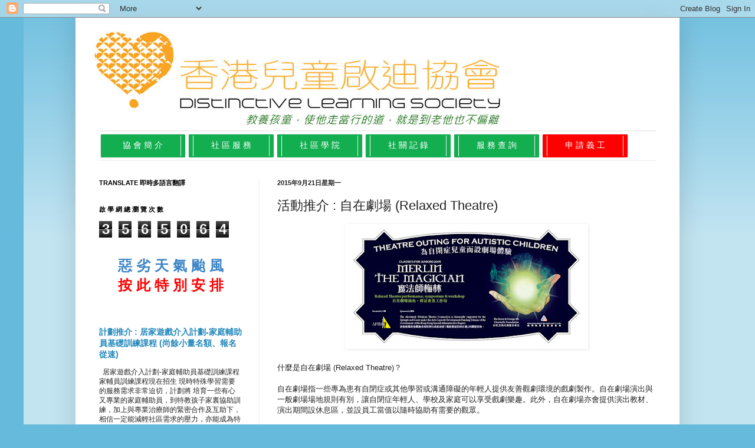

--- FILE ---
content_type: text/html; charset=UTF-8
request_url: http://news.sld2000.com/2015/09/relaxed-theatre.html
body_size: 28154
content:
<!DOCTYPE html>
<html class='v2' dir='ltr' lang='zh-HK'>
<head>
<link href='https://www.blogger.com/static/v1/widgets/335934321-css_bundle_v2.css' rel='stylesheet' type='text/css'/>
<meta content='width=1100' name='viewport'/>
<meta content='text/html; charset=UTF-8' http-equiv='Content-Type'/>
<meta content='blogger' name='generator'/>
<link href='http://news.sld2000.com/favicon.ico' rel='icon' type='image/x-icon'/>
<link href='http://news.sld2000.com/2015/09/relaxed-theatre.html' rel='canonical'/>
<link rel="alternate" type="application/atom+xml" title="香港兒童啟迪協會 - Atom" href="http://news.sld2000.com/feeds/posts/default" />
<link rel="alternate" type="application/rss+xml" title="香港兒童啟迪協會 - RSS" href="http://news.sld2000.com/feeds/posts/default?alt=rss" />
<link rel="service.post" type="application/atom+xml" title="香港兒童啟迪協會 - Atom" href="https://www.blogger.com/feeds/5984623196385646738/posts/default" />

<link rel="alternate" type="application/atom+xml" title="香港兒童啟迪協會 - Atom" href="http://news.sld2000.com/feeds/1721814946633237911/comments/default" />
<!--Can't find substitution for tag [blog.ieCssRetrofitLinks]-->
<link href='https://blogger.googleusercontent.com/img/b/R29vZ2xl/AVvXsEg9bezbUW4nVUkm6XUZjdwdRXwdyupP_wDNFuslEBY16YEOA_WbSc8sfaNTKWiI5_tu-dfi1GYwwIzJohDuw8cwTmK7IVWfabFUze3WkH_Hw8RWZ8ZEOb9H8cu_98vt4XI4KimceZxrJmE/s400/%25E8%2587%25AA%25E5%259C%25A8%25E5%258A%2587%25E5%25A0%25B4%25E6%25BC%2594%25E5%2587%25BA%25E3%2580%2581%25E7%25A0%2594%25E8%25A8%258E%25E6%259C%2583%25E5%258F%258A%25E5%25B7%25A5%25E4%25BD%259C%25E5%259D%258A.jpg' rel='image_src'/>
<meta content='http://news.sld2000.com/2015/09/relaxed-theatre.html' property='og:url'/>
<meta content='活動推介 : 自在劇場 (Relaxed Theatre)' property='og:title'/>
<meta content='' property='og:description'/>
<meta content='https://blogger.googleusercontent.com/img/b/R29vZ2xl/AVvXsEg9bezbUW4nVUkm6XUZjdwdRXwdyupP_wDNFuslEBY16YEOA_WbSc8sfaNTKWiI5_tu-dfi1GYwwIzJohDuw8cwTmK7IVWfabFUze3WkH_Hw8RWZ8ZEOb9H8cu_98vt4XI4KimceZxrJmE/w1200-h630-p-k-no-nu/%25E8%2587%25AA%25E5%259C%25A8%25E5%258A%2587%25E5%25A0%25B4%25E6%25BC%2594%25E5%2587%25BA%25E3%2580%2581%25E7%25A0%2594%25E8%25A8%258E%25E6%259C%2583%25E5%258F%258A%25E5%25B7%25A5%25E4%25BD%259C%25E5%259D%258A.jpg' property='og:image'/>
<title>香港兒童啟迪協會: 活動推介 : 自在劇場 (Relaxed Theatre)</title>
<style id='page-skin-1' type='text/css'><!--
/*
-----------------------------------------------
Blogger Template Style
Name:     Simple
Designer: Josh Peterson
URL:      www.noaesthetic.com
----------------------------------------------- */
/* Variable definitions
====================
<Variable name="keycolor" description="Main Color" type="color" default="#66bbdd"/>
<Group description="Page Text" selector="body">
<Variable name="body.font" description="Font" type="font"
default="normal normal 12px Arial, Tahoma, Helvetica, FreeSans, sans-serif"/>
<Variable name="body.text.color" description="Text Color" type="color" default="#222222"/>
</Group>
<Group description="Backgrounds" selector=".body-fauxcolumns-outer">
<Variable name="body.background.color" description="Outer Background" type="color" default="#66bbdd"/>
<Variable name="content.background.color" description="Main Background" type="color" default="#ffffff"/>
<Variable name="header.background.color" description="Header Background" type="color" default="transparent"/>
</Group>
<Group description="Links" selector=".main-outer">
<Variable name="link.color" description="Link Color" type="color" default="#2288bb"/>
<Variable name="link.visited.color" description="Visited Color" type="color" default="#888888"/>
<Variable name="link.hover.color" description="Hover Color" type="color" default="#33aaff"/>
</Group>
<Group description="Blog Title" selector=".header h1">
<Variable name="header.font" description="Font" type="font"
default="normal normal 60px Arial, Tahoma, Helvetica, FreeSans, sans-serif"/>
<Variable name="header.text.color" description="Title Color" type="color" default="#3399bb" />
</Group>
<Group description="Blog Description" selector=".header .description">
<Variable name="description.text.color" description="Description Color" type="color"
default="#777777" />
</Group>
<Group description="Tabs Text" selector=".tabs-inner .widget li a">
<Variable name="tabs.font" description="Font" type="font"
default="normal normal 14px Arial, Tahoma, Helvetica, FreeSans, sans-serif"/>
<Variable name="tabs.text.color" description="Text Color" type="color" default="#999999"/>
<Variable name="tabs.selected.text.color" description="Selected Color" type="color" default="#000000"/>
</Group>
<Group description="Tabs Background" selector=".tabs-outer .PageList">
<Variable name="tabs.background.color" description="Background Color" type="color" default="#f5f5f5"/>
<Variable name="tabs.selected.background.color" description="Selected Color" type="color" default="#eeeeee"/>
</Group>
<Group description="Post Title" selector="h3.post-title, .comments h4">
<Variable name="post.title.font" description="Font" type="font"
default="normal normal 22px Arial, Tahoma, Helvetica, FreeSans, sans-serif"/>
</Group>
<Group description="Date Header" selector=".date-header">
<Variable name="date.header.color" description="Text Color" type="color"
default="#222222"/>
<Variable name="date.header.background.color" description="Background Color" type="color"
default="transparent"/>
</Group>
<Group description="Post Footer" selector=".post-footer">
<Variable name="post.footer.text.color" description="Text Color" type="color" default="#666666"/>
<Variable name="post.footer.background.color" description="Background Color" type="color"
default="#f9f9f9"/>
<Variable name="post.footer.border.color" description="Shadow Color" type="color" default="#eeeeee"/>
</Group>
<Group description="Gadgets" selector="h2">
<Variable name="widget.title.font" description="Title Font" type="font"
default="normal bold 11px Arial, Tahoma, Helvetica, FreeSans, sans-serif"/>
<Variable name="widget.title.text.color" description="Title Color" type="color" default="#000000"/>
<Variable name="widget.alternate.text.color" description="Alternate Color" type="color" default="#999999"/>
</Group>
<Group description="Images" selector=".main-inner">
<Variable name="image.background.color" description="Background Color" type="color" default="#ffffff"/>
<Variable name="image.border.color" description="Border Color" type="color" default="#eeeeee"/>
<Variable name="image.text.color" description="Caption Text Color" type="color" default="#222222"/>
</Group>
<Group description="Accents" selector=".content-inner">
<Variable name="body.rule.color" description="Separator Line Color" type="color" default="#eeeeee"/>
<Variable name="tabs.border.color" description="Tabs Border Color" type="color" default="#eeeeee"/>
</Group>
<Variable name="body.background" description="Body Background" type="background"
color="#66bbdd" default="$(color) none repeat scroll top left"/>
<Variable name="body.background.override" description="Body Background Override" type="string" default=""/>
<Variable name="body.background.gradient.cap" description="Body Gradient Cap" type="url"
default="url(//www.blogblog.com/1kt/simple/gradients_light.png)"/>
<Variable name="body.background.gradient.tile" description="Body Gradient Tile" type="url"
default="url(//www.blogblog.com/1kt/simple/body_gradient_tile_light.png)"/>
<Variable name="content.background.color.selector" description="Content Background Color Selector" type="string" default=".content-inner"/>
<Variable name="content.padding" description="Content Padding" type="length" default="10px"/>
<Variable name="content.padding.horizontal" description="Content Horizontal Padding" type="length" default="10px"/>
<Variable name="content.shadow.spread" description="Content Shadow Spread" type="length" default="40px"/>
<Variable name="content.shadow.spread.webkit" description="Content Shadow Spread (WebKit)" type="length" default="5px"/>
<Variable name="content.shadow.spread.ie" description="Content Shadow Spread (IE)" type="length" default="10px"/>
<Variable name="main.border.width" description="Main Border Width" type="length" default="0"/>
<Variable name="header.background.gradient" description="Header Gradient" type="url" default="none"/>
<Variable name="header.shadow.offset.left" description="Header Shadow Offset Left" type="length" default="-1px"/>
<Variable name="header.shadow.offset.top" description="Header Shadow Offset Top" type="length" default="-1px"/>
<Variable name="header.shadow.spread" description="Header Shadow Spread" type="length" default="1px"/>
<Variable name="header.padding" description="Header Padding" type="length" default="30px"/>
<Variable name="header.border.size" description="Header Border Size" type="length" default="1px"/>
<Variable name="header.bottom.border.size" description="Header Bottom Border Size" type="length" default="1px"/>
<Variable name="header.border.horizontalsize" description="Header Horizontal Border Size" type="length" default="0"/>
<Variable name="description.text.size" description="Description Text Size" type="string" default="140%"/>
<Variable name="tabs.margin.top" description="Tabs Margin Top" type="length" default="0" />
<Variable name="tabs.margin.side" description="Tabs Side Margin" type="length" default="30px" />
<Variable name="tabs.background.gradient" description="Tabs Background Gradient" type="url"
default="url(//www.blogblog.com/1kt/simple/gradients_light.png)"/>
<Variable name="tabs.border.width" description="Tabs Border Width" type="length" default="1px"/>
<Variable name="tabs.bevel.border.width" description="Tabs Bevel Border Width" type="length" default="1px"/>
<Variable name="date.header.padding" description="Date Header Padding" type="string" default="inherit"/>
<Variable name="date.header.letterspacing" description="Date Header Letter Spacing" type="string" default="inherit"/>
<Variable name="date.header.margin" description="Date Header Margin" type="string" default="inherit"/>
<Variable name="post.margin.bottom" description="Post Bottom Margin" type="length" default="25px"/>
<Variable name="image.border.small.size" description="Image Border Small Size" type="length" default="2px"/>
<Variable name="image.border.large.size" description="Image Border Large Size" type="length" default="5px"/>
<Variable name="page.width.selector" description="Page Width Selector" type="string" default=".region-inner"/>
<Variable name="page.width" description="Page Width" type="string" default="auto"/>
<Variable name="main.section.margin" description="Main Section Margin" type="length" default="15px"/>
<Variable name="main.padding" description="Main Padding" type="length" default="15px"/>
<Variable name="main.padding.top" description="Main Padding Top" type="length" default="30px"/>
<Variable name="main.padding.bottom" description="Main Padding Bottom" type="length" default="30px"/>
<Variable name="paging.background"
color="#ffffff"
description="Background of blog paging area" type="background"
default="transparent none no-repeat scroll top center"/>
<Variable name="footer.bevel" description="Bevel border length of footer" type="length" default="0"/>
<Variable name="mobile.background.overlay" description="Mobile Background Overlay" type="string"
default="transparent none repeat scroll top left"/>
<Variable name="mobile.background.size" description="Mobile Background Size" type="string" default="auto"/>
<Variable name="mobile.button.color" description="Mobile Button Color" type="color" default="#ffffff" />
<Variable name="startSide" description="Side where text starts in blog language" type="automatic" default="left"/>
<Variable name="endSide" description="Side where text ends in blog language" type="automatic" default="right"/>
*/
/* Content
----------------------------------------------- */
body, .body-fauxcolumn-outer {
font: normal normal 12px Arial, Tahoma, Helvetica, FreeSans, sans-serif;
color: #222222;
background: #66bbdd none repeat scroll top left;
padding: 0 40px 40px 40px;
}
html body .region-inner {
min-width: 0;
max-width: 100%;
width: auto;
}
a:link {
text-decoration:none;
color: #2187bb;
}
a:visited {
text-decoration:none;
color: #888888;
}
a:hover {
text-decoration:underline;
color: #32aaff;
}
.body-fauxcolumn-outer .fauxcolumn-inner {
background: transparent url(http://www.blogblog.com/1kt/simple/body_gradient_tile_light.png) repeat scroll top left;
_background-image: none;
}
.body-fauxcolumn-outer .cap-top {
position: absolute;
z-index: 1;
height: 400px;
width: 100%;
background: #66bbdd none repeat scroll top left;
}
.body-fauxcolumn-outer .cap-top .cap-left {
width: 100%;
background: transparent url(http://www.blogblog.com/1kt/simple/gradients_light.png) repeat-x scroll top left;
_background-image: none;
}
.content-outer {
-moz-box-shadow: 0 0 40px rgba(0, 0, 0, .15);
-webkit-box-shadow: 0 0 5px rgba(0, 0, 0, .15);
-goog-ms-box-shadow: 0 0 10px #333333;
box-shadow: 0 0 40px rgba(0, 0, 0, .15);
margin-bottom: 1px;
}
.content-inner {
padding: 10px 10px;
}
.content-inner {
background-color: #ffffff;
}
/* Header
----------------------------------------------- */
.header-outer {
background: transparent none repeat-x scroll 0 -400px;
_background-image: none;
}
.Header h1 {
font: normal normal 60px Arial, Tahoma, Helvetica, FreeSans, sans-serif;
color: #3299bb;
text-shadow: -1px -1px 1px rgba(0, 0, 0, .2);
}
.Header h1 a {
color: #3299bb;
}
.Header .description {
font-size: 140%;
color: #777777;
}
.header-inner .Header .titlewrapper {
padding: 22px 30px;
}
.header-inner .Header .descriptionwrapper {
padding: 0 30px;
}
/* Tabs
----------------------------------------------- */
.tabs-inner .section:first-child {
border-top: 1px solid #eeeeee;
}
.tabs-inner .section:first-child ul {
margin-top: -1px;
border-top: 1px solid #eeeeee;
border-left: 0 solid #eeeeee;
border-right: 0 solid #eeeeee;
}
.tabs-inner .widget ul {
background: #ffffff url(http://www.blogblog.com/1kt/simple/gradients_light.png) repeat-x scroll 0 -800px;
_background-image: none;
border-bottom: 1px solid #eeeeee;
margin-top: 0;
margin-left: -30px;
margin-right: -30px;
}
.tabs-inner .widget li a {
display: inline-block;
padding: .6em 1em;
font: normal normal 14px Arial, Tahoma, Helvetica, FreeSans, sans-serif;
color: #999999;
border-left: 1px solid #ffffff;
border-right: 1px solid #eeeeee;
}
.tabs-inner .widget li:first-child a {
border-left: none;
}
.tabs-inner .widget li.selected a, .tabs-inner .widget li a:hover {
color: #000000;
background-color: #eeeeee;
text-decoration: none;
}
/* Columns
----------------------------------------------- */
.main-outer {
border-top: 0 solid #eeeeee;
}
.fauxcolumn-left-outer .fauxcolumn-inner {
border-right: 1px solid #eeeeee;
}
.fauxcolumn-right-outer .fauxcolumn-inner {
border-left: 1px solid #eeeeee;
}
/* Headings
----------------------------------------------- */
h2 {
margin: 0 0 1em 0;
font: normal bold 11px Arial, Tahoma, Helvetica, FreeSans, sans-serif;
color: #000000;
text-transform: uppercase;
}
/* Widgets
----------------------------------------------- */
.widget .zippy {
color: #999999;
text-shadow: 2px 2px 1px rgba(0, 0, 0, .1);
}
.widget .popular-posts ul {
list-style: none;
}
/* Posts
----------------------------------------------- */
.date-header span {
background-color: transparent;
color: #222222;
padding: inherit;
letter-spacing: inherit;
margin: inherit;
}
.main-inner {
padding-top: 30px;
padding-bottom: 30px;
}
.main-inner .column-center-inner {
padding: 0 15px;
}
.main-inner .column-center-inner .section {
margin: 0 15px;
}
.post {
margin: 0 0 25px 0;
}
h3.post-title, .comments h4 {
font: normal normal 22px Arial, Tahoma, Helvetica, FreeSans, sans-serif;
margin: .75em 0 0;
}
.post-body {
font-size: 110%;
line-height: 1.4;
position: relative;
}
.post-body img, .post-body .tr-caption-container, .Profile img, .Image img,
.BlogList .item-thumbnail img {
padding: 2px;
background: #ffffff;
border: 1px solid #ffffff;
-moz-box-shadow: 1px 1px 5px rgba(0, 0, 0, .1);
-webkit-box-shadow: 1px 1px 5px rgba(0, 0, 0, .1);
box-shadow: 1px 1px 5px rgba(0, 0, 0, .1);
}
.post-body img, .post-body .tr-caption-container {
padding: 5px;
}
.post-body .tr-caption-container {
color: #222222;
}
.post-body .tr-caption-container img {
padding: 0;
background: transparent;
border: none;
-moz-box-shadow: 0 0 0 rgba(0, 0, 0, .1);
-webkit-box-shadow: 0 0 0 rgba(0, 0, 0, .1);
box-shadow: 0 0 0 rgba(0, 0, 0, .1);
}
.post-header {
margin: 0 0 1.5em;
line-height: 1.6;
font-size: 90%;
}
.post-footer {
margin: 20px -2px 0;
padding: 5px 10px;
color: #666666;
background-color: #eeeeee;
border-bottom: 1px solid #999999;
line-height: 1.6;
font-size: 90%;
}
#comments .comment-author {
padding-top: 1.5em;
border-top: 1px solid #eeeeee;
background-position: 0 1.5em;
}
#comments .comment-author:first-child {
padding-top: 0;
border-top: none;
}
.avatar-image-container {
margin: .2em 0 0;
}
#comments .avatar-image-container img {
border: 1px solid #ffffff;
}
/* Comments
----------------------------------------------- */
.comments .comments-content .icon.blog-author {
background-repeat: no-repeat;
background-image: url([data-uri]);
}
.comments .comments-content .loadmore a {
border-top: 1px solid #999999;
border-bottom: 1px solid #999999;
}
.comments .comment-thread.inline-thread {
background-color: #eeeeee;
}
.comments .continue {
border-top: 2px solid #999999;
}
/* Accents
---------------------------------------------- */
.section-columns td.columns-cell {
border-left: 1px solid #eeeeee;
}
.blog-pager {
background: transparent none no-repeat scroll top center;
}
.blog-pager-older-link, .home-link,
.blog-pager-newer-link {
background-color: #ffffff;
padding: 5px;
}
.footer-outer {
border-top: 0 dashed #bbbbbb;
}
/* Mobile
----------------------------------------------- */
body.mobile  {
background-size: auto;
}
.mobile .body-fauxcolumn-outer {
background: transparent none repeat scroll top left;
}
.mobile .body-fauxcolumn-outer .cap-top {
background-size: 100% auto;
}
.mobile .content-outer {
-webkit-box-shadow: 0 0 3px rgba(0, 0, 0, .15);
box-shadow: 0 0 3px rgba(0, 0, 0, .15);
padding: 0 40px;
}
body.mobile .AdSense {
margin: 0 -40px;
}
.mobile .tabs-inner .widget ul {
margin-left: 0;
margin-right: 0;
}
.mobile .post {
margin: 0;
}
.mobile .main-inner .column-center-inner .section {
margin: 0;
}
.mobile .date-header span {
padding: 0.1em 10px;
margin: 0 -10px;
}
.mobile h3.post-title {
margin: 0;
}
.mobile .blog-pager {
background: transparent none no-repeat scroll top center;
}
.mobile .footer-outer {
border-top: none;
}
.mobile .main-inner, .mobile .footer-inner {
background-color: #ffffff;
}
.mobile-index-contents {
color: #222222;
}
.mobile-link-button {
background-color: #2187bb;
}
.mobile-link-button a:link, .mobile-link-button a:visited {
color: #ffffff;
}
.mobile .tabs-inner .section:first-child {
border-top: none;
}
.mobile .tabs-inner .PageList .widget-content {
background-color: #eeeeee;
color: #000000;
border-top: 1px solid #eeeeee;
border-bottom: 1px solid #eeeeee;
}
.mobile .tabs-inner .PageList .widget-content .pagelist-arrow {
border-left: 1px solid #eeeeee;
}

--></style>
<style id='template-skin-1' type='text/css'><!--
body {
min-width: 1024px;
}
.content-outer, .content-fauxcolumn-outer, .region-inner {
min-width: 1024px;
max-width: 1024px;
_width: 1024px;
}
.main-inner .columns {
padding-left: 302px;
padding-right: 0px;
}
.main-inner .fauxcolumn-center-outer {
left: 302px;
right: 0px;
/* IE6 does not respect left and right together */
_width: expression(this.parentNode.offsetWidth -
parseInt("302px") -
parseInt("0px") + 'px');
}
.main-inner .fauxcolumn-left-outer {
width: 302px;
}
.main-inner .fauxcolumn-right-outer {
width: 0px;
}
.main-inner .column-left-outer {
width: 302px;
right: 100%;
margin-left: -302px;
}
.main-inner .column-right-outer {
width: 0px;
margin-right: -0px;
}
#layout {
min-width: 0;
}
#layout .content-outer {
min-width: 0;
width: 800px;
}
#layout .region-inner {
min-width: 0;
width: auto;
}
body#layout div.add_widget {
padding: 8px;
}
body#layout div.add_widget a {
margin-left: 32px;
}
--></style>
<script type='text/javascript'>
        (function(i,s,o,g,r,a,m){i['GoogleAnalyticsObject']=r;i[r]=i[r]||function(){
        (i[r].q=i[r].q||[]).push(arguments)},i[r].l=1*new Date();a=s.createElement(o),
        m=s.getElementsByTagName(o)[0];a.async=1;a.src=g;m.parentNode.insertBefore(a,m)
        })(window,document,'script','https://www.google-analytics.com/analytics.js','ga');
        ga('create', 'UA-66116121-1', 'auto', 'blogger');
        ga('blogger.send', 'pageview');
      </script>
<link href='https://www.blogger.com/dyn-css/authorization.css?targetBlogID=5984623196385646738&amp;zx=a5b7d5df-d019-493c-b710-b1835fe308c5' media='none' onload='if(media!=&#39;all&#39;)media=&#39;all&#39;' rel='stylesheet'/><noscript><link href='https://www.blogger.com/dyn-css/authorization.css?targetBlogID=5984623196385646738&amp;zx=a5b7d5df-d019-493c-b710-b1835fe308c5' rel='stylesheet'/></noscript>
<meta name='google-adsense-platform-account' content='ca-host-pub-1556223355139109'/>
<meta name='google-adsense-platform-domain' content='blogspot.com'/>

</head>
<body class='loading'>
<div class='navbar section' id='navbar' name='Navbar'><div class='widget Navbar' data-version='1' id='Navbar1'><script type="text/javascript">
    function setAttributeOnload(object, attribute, val) {
      if(window.addEventListener) {
        window.addEventListener('load',
          function(){ object[attribute] = val; }, false);
      } else {
        window.attachEvent('onload', function(){ object[attribute] = val; });
      }
    }
  </script>
<div id="navbar-iframe-container"></div>
<script type="text/javascript" src="https://apis.google.com/js/platform.js"></script>
<script type="text/javascript">
      gapi.load("gapi.iframes:gapi.iframes.style.bubble", function() {
        if (gapi.iframes && gapi.iframes.getContext) {
          gapi.iframes.getContext().openChild({
              url: 'https://www.blogger.com/navbar/5984623196385646738?po\x3d1721814946633237911\x26origin\x3dhttp://news.sld2000.com',
              where: document.getElementById("navbar-iframe-container"),
              id: "navbar-iframe"
          });
        }
      });
    </script><script type="text/javascript">
(function() {
var script = document.createElement('script');
script.type = 'text/javascript';
script.src = '//pagead2.googlesyndication.com/pagead/js/google_top_exp.js';
var head = document.getElementsByTagName('head')[0];
if (head) {
head.appendChild(script);
}})();
</script>
</div></div>
<div class='body-fauxcolumns'>
<div class='fauxcolumn-outer body-fauxcolumn-outer'>
<div class='cap-top'>
<div class='cap-left'></div>
<div class='cap-right'></div>
</div>
<div class='fauxborder-left'>
<div class='fauxborder-right'></div>
<div class='fauxcolumn-inner'>
</div>
</div>
<div class='cap-bottom'>
<div class='cap-left'></div>
<div class='cap-right'></div>
</div>
</div>
</div>
<div class='content'>
<div class='content-fauxcolumns'>
<div class='fauxcolumn-outer content-fauxcolumn-outer'>
<div class='cap-top'>
<div class='cap-left'></div>
<div class='cap-right'></div>
</div>
<div class='fauxborder-left'>
<div class='fauxborder-right'></div>
<div class='fauxcolumn-inner'>
</div>
</div>
<div class='cap-bottom'>
<div class='cap-left'></div>
<div class='cap-right'></div>
</div>
</div>
</div>
<div class='content-outer'>
<div class='content-cap-top cap-top'>
<div class='cap-left'></div>
<div class='cap-right'></div>
</div>
<div class='fauxborder-left content-fauxborder-left'>
<div class='fauxborder-right content-fauxborder-right'></div>
<div class='content-inner'>
<header>
<div class='header-outer'>
<div class='header-cap-top cap-top'>
<div class='cap-left'></div>
<div class='cap-right'></div>
</div>
<div class='fauxborder-left header-fauxborder-left'>
<div class='fauxborder-right header-fauxborder-right'></div>
<div class='region-inner header-inner'>
<div class='header section' id='header' name='標題'><div class='widget Header' data-version='1' id='Header1'>
<div id='header-inner'>
<a href='http://news.sld2000.com/' style='display: block'>
<img alt='香港兒童啟迪協會' height='181px; ' id='Header1_headerimg' src='https://blogger.googleusercontent.com/img/b/R29vZ2xl/AVvXsEg0nBxV-jaknXFmYBcn6jfV3-VM7txrP6TwNyDFKJtzf8HFg9UUC04bhTk8DTKNInnt_-Cy6AxqeEgWL4FXg1FixCl8w5xKYPKsuwTlEDqKqvz4AqzYF6sqAMwFnCbZU6EjYTTGQHZUonIz/s752/NewColor+LogoG.png' style='display: block' width='752px; '/>
</a>
</div>
</div></div>
</div>
</div>
<div class='header-cap-bottom cap-bottom'>
<div class='cap-left'></div>
<div class='cap-right'></div>
</div>
</div>
</header>
<div class='tabs-outer'>
<div class='tabs-cap-top cap-top'>
<div class='cap-left'></div>
<div class='cap-right'></div>
</div>
<div class='fauxborder-left tabs-fauxborder-left'>
<div class='fauxborder-right tabs-fauxborder-right'></div>
<div class='region-inner tabs-inner'>
<div class='tabs section' id='crosscol' name='跨欄位'><div class='widget Text' data-version='1' id='Text1'>
<div class='widget-content'>
<ul class="sites-header-nav-container-boxes" style="background-color: white; font-family: arial, sans-serif; font-size: 24px; margin: 0px; padding: 0px; text-align: center;"><li class="unselected sites-header-nav-dropdown" style="background-color: #12ae50; border-radius: 2px; box-shadow: rgb(85, 85, 85) 0px 0px 1px; display: inline-block; list-style-image: none; list-style-type: none; margin: 5px 3px; padding: 2px 7px;"><a class="sites-navigation-link unselected" href="https://sen.sld2000.com/about-us" style="display: block; text-decoration: none; width: 100px;"><span =""  style="color:white;">協 會 簡 介</span></a></li><li class="unselected sites-header-nav-dropdown" style="background-color: #12ae50; border-radius: 2px; box-shadow: rgb(85, 85, 85) 0px 0px 1px; display: inline-block; list-style-image: none; list-style-type: none; margin: 5px 3px; padding: 2px 7px;"><a class="sites-navigation-link unselected" href="http://news.sld2000.com/search/label/招募義工" style="display: block; text-decoration: none; width: 100px;"><span =""  style="color:white;">社 區 服 務</span></a></li><li class="unselected sites-header-nav-dropdown" style="background-color: #12ae50; border-radius: 2px; box-shadow: rgb(85, 85, 85) 0px 0px 1px; display: inline-block; list-style-image: none; list-style-type: none; margin: 5px 3px; padding: 2px 7px;"><a class="sites-navigation-link unselected" href="https://sen.sld2000.com/academy" style="display: block; text-decoration: none; width: 100px;"><span =""  style="color:white;">社 區 學 院</span><span =""  style="color:black;">&#8206;</span></a></li><li class="unselected" style="background-color: #12ae50; border-radius: 2px; box-shadow: rgb(85, 85, 85) 0px 0px 1px; display: inline-block; list-style-image: none; list-style-type: none; margin: 5px 3px; padding: 2px 7px;"><a class="sites-navigation-link unselected" href="https://sen.sld2000.com/login" style="display: block; text-decoration: none; width: 100px;"><span =""  style="color:white;">社 關 記 錄</span></a></li><li class="unselected" style="background-color: #12ae50; border-radius: 2px; box-shadow: rgb(85, 85, 85) 0px 0px 1px; display: inline-block; list-style-image: none; list-style-type: none; margin: 5px 3px; padding: 2px 7px;"><a class="sites-navigation-link unselected" href="https://sen.sld2000.com/enquiry" style="display: block; text-decoration: none; width: 100px;"><span =""  style="color:white;">服 務 查 詢</span></a></li><li class="current sites-header-nav-dropdown" style="background-color: rgb(255, 0, 0) !important; border-radius: 2px; box-shadow: rgb(85, 85, 85) 0px 0px 1px; display: inline-block; font-weight: bold !important; list-style-image: none; list-style-type: none; margin: 5px 3px; padding: 2px 7px;"><a class="sites-navigation-link current" href="https://sen.sld2000.com/volunteer" style="color: rgb(255, 255, 255) !important; display: block; text-decoration: none; width: 100px;">申 請 義 工</a></li></ul>
</div>
<div class='clear'></div>
</div></div>
<div class='tabs no-items section' id='crosscol-overflow' name='Cross-Column 2'></div>
</div>
</div>
<div class='tabs-cap-bottom cap-bottom'>
<div class='cap-left'></div>
<div class='cap-right'></div>
</div>
</div>
<div class='main-outer'>
<div class='main-cap-top cap-top'>
<div class='cap-left'></div>
<div class='cap-right'></div>
</div>
<div class='fauxborder-left main-fauxborder-left'>
<div class='fauxborder-right main-fauxborder-right'></div>
<div class='region-inner main-inner'>
<div class='columns fauxcolumns'>
<div class='fauxcolumn-outer fauxcolumn-center-outer'>
<div class='cap-top'>
<div class='cap-left'></div>
<div class='cap-right'></div>
</div>
<div class='fauxborder-left'>
<div class='fauxborder-right'></div>
<div class='fauxcolumn-inner'>
</div>
</div>
<div class='cap-bottom'>
<div class='cap-left'></div>
<div class='cap-right'></div>
</div>
</div>
<div class='fauxcolumn-outer fauxcolumn-left-outer'>
<div class='cap-top'>
<div class='cap-left'></div>
<div class='cap-right'></div>
</div>
<div class='fauxborder-left'>
<div class='fauxborder-right'></div>
<div class='fauxcolumn-inner'>
</div>
</div>
<div class='cap-bottom'>
<div class='cap-left'></div>
<div class='cap-right'></div>
</div>
</div>
<div class='fauxcolumn-outer fauxcolumn-right-outer'>
<div class='cap-top'>
<div class='cap-left'></div>
<div class='cap-right'></div>
</div>
<div class='fauxborder-left'>
<div class='fauxborder-right'></div>
<div class='fauxcolumn-inner'>
</div>
</div>
<div class='cap-bottom'>
<div class='cap-left'></div>
<div class='cap-right'></div>
</div>
</div>
<!-- corrects IE6 width calculation -->
<div class='columns-inner'>
<div class='column-center-outer'>
<div class='column-center-inner'>
<div class='main section' id='main' name='主機'><div class='widget Blog' data-version='1' id='Blog1'>
<div class='blog-posts hfeed'>

          <div class="date-outer">
        
<h2 class='date-header'><span>2015年9月21日星期一</span></h2>

          <div class="date-posts">
        
<div class='post-outer'>
<div class='post hentry uncustomized-post-template' itemprop='blogPost' itemscope='itemscope' itemtype='http://schema.org/BlogPosting'>
<meta content='https://blogger.googleusercontent.com/img/b/R29vZ2xl/AVvXsEg9bezbUW4nVUkm6XUZjdwdRXwdyupP_wDNFuslEBY16YEOA_WbSc8sfaNTKWiI5_tu-dfi1GYwwIzJohDuw8cwTmK7IVWfabFUze3WkH_Hw8RWZ8ZEOb9H8cu_98vt4XI4KimceZxrJmE/s400/%25E8%2587%25AA%25E5%259C%25A8%25E5%258A%2587%25E5%25A0%25B4%25E6%25BC%2594%25E5%2587%25BA%25E3%2580%2581%25E7%25A0%2594%25E8%25A8%258E%25E6%259C%2583%25E5%258F%258A%25E5%25B7%25A5%25E4%25BD%259C%25E5%259D%258A.jpg' itemprop='image_url'/>
<meta content='5984623196385646738' itemprop='blogId'/>
<meta content='1721814946633237911' itemprop='postId'/>
<a name='1721814946633237911'></a>
<h3 class='post-title entry-title' itemprop='name'>
活動推介 : 自在劇場 (Relaxed Theatre)
</h3>
<div class='post-header'>
<div class='post-header-line-1'></div>
</div>
<div class='post-body entry-content' id='post-body-1721814946633237911' itemprop='description articleBody'>
<div class="separator" style="clear: both; text-align: center;">
<a href="https://blogger.googleusercontent.com/img/b/R29vZ2xl/AVvXsEg9bezbUW4nVUkm6XUZjdwdRXwdyupP_wDNFuslEBY16YEOA_WbSc8sfaNTKWiI5_tu-dfi1GYwwIzJohDuw8cwTmK7IVWfabFUze3WkH_Hw8RWZ8ZEOb9H8cu_98vt4XI4KimceZxrJmE/s1600/%25E8%2587%25AA%25E5%259C%25A8%25E5%258A%2587%25E5%25A0%25B4%25E6%25BC%2594%25E5%2587%25BA%25E3%2580%2581%25E7%25A0%2594%25E8%25A8%258E%25E6%259C%2583%25E5%258F%258A%25E5%25B7%25A5%25E4%25BD%259C%25E5%259D%258A.jpg" imageanchor="1" style="margin-left: 1em; margin-right: 1em;"><img alt="什麼是自在劇場 (Relaxed Theatre)" border="0" height="200" src="https://blogger.googleusercontent.com/img/b/R29vZ2xl/AVvXsEg9bezbUW4nVUkm6XUZjdwdRXwdyupP_wDNFuslEBY16YEOA_WbSc8sfaNTKWiI5_tu-dfi1GYwwIzJohDuw8cwTmK7IVWfabFUze3WkH_Hw8RWZ8ZEOb9H8cu_98vt4XI4KimceZxrJmE/s400/%25E8%2587%25AA%25E5%259C%25A8%25E5%258A%2587%25E5%25A0%25B4%25E6%25BC%2594%25E5%2587%25BA%25E3%2580%2581%25E7%25A0%2594%25E8%25A8%258E%25E6%259C%2583%25E5%258F%258A%25E5%25B7%25A5%25E4%25BD%259C%25E5%259D%258A.jpg" title="什麼是自在劇場 (Relaxed Theatre)" width="400" /></a></div>
<br />
什麼是自在劇場 (Relaxed Theatre)&#65311;<br />
<br />
自在劇場指一些專為患有自閉症或其他學習或溝通障礙的年輕人提供友善觀劇環境的戲劇製作&#12290;自在劇場演出與一般劇場場地規則有別&#65292;讓自閉症年輕人&#12289;學校及家庭可以享受戲劇樂趣&#12290;此外&#65292;自在劇場亦會提供演出教材&#12289;演出期間設休息區&#65292;並設員工當值以隨時協助有需要的觀眾&#12290;<br />
<br />
自在劇場演出 (粵語演出)<br />
導演及改編&#65109;黃清霞博士<br />
翻譯&#65109;黃庭燊<br />
<br />
A. ) 12-13.10.2015 ( 一 至 二 ) 10:30am#, 2:30pm 誇啦啦在2014年首次舉辦自在劇場先導計劃&#65292;今年再次將劇目&#12298;魔法師梅林&#12299;改編為自在劇場版本&#65292;演出後設臺上活動&#12290;<br />
<br />
西灣河文娛中心劇院&nbsp;粵語演出&nbsp;適合3歲或以上&nbsp;演出長約30分鐘&#65292;設20分鐘演後活動<br />
#10月12日10:30am場次設演後討論<br />
<br />
B. ) 10.10.2015 (六) 10am-5pm 全日研討會<br />
<div>
本研討會旨在齊集關注年輕自閉症患者的專家及相關人士&#65292;共同探討戲劇如何幫助他們學習&#12290;西灣河文娛中心文娛廳&nbsp;英語及粵語進行&nbsp;適合18歲或以上<br />
<br />
訂票及查詢<br />
自在劇場演出 &nbsp;票價&#65109;$20<br />
套票: 自在劇場演出 (任選一節) + 研討會 + 工作坊 &nbsp;票價&#65109;$100<br />
個人及學校訂票&#65109;請致電2520 1716 &nbsp;<a href="http://goo.gl/forms/kLM4VM28zV" target="_blank">按此網上登記</a><br />
<br /></div>
<div style='clear: both;'></div>
</div>
<div class='post-footer'>
<div class='post-footer-line post-footer-line-1'>
<span class='post-author vcard'>
</span>
<span class='post-timestamp'>
</span>
<span class='post-comment-link'>
</span>
<span class='post-icons'>
<span class='item-action'>
<a href='https://www.blogger.com/email-post/5984623196385646738/1721814946633237911' title='透過電郵發送文章'>
<img alt='' class='icon-action' height='13' src='https://resources.blogblog.com/img/icon18_email.gif' width='18'/>
</a>
</span>
</span>
<div class='post-share-buttons goog-inline-block'>
<a class='goog-inline-block share-button sb-email' href='https://www.blogger.com/share-post.g?blogID=5984623196385646738&postID=1721814946633237911&target=email' target='_blank' title='以電郵發送這個'><span class='share-button-link-text'>以電郵發送這個</span></a><a class='goog-inline-block share-button sb-blog' href='https://www.blogger.com/share-post.g?blogID=5984623196385646738&postID=1721814946633237911&target=blog' onclick='window.open(this.href, "_blank", "height=270,width=475"); return false;' target='_blank' title='BlogThis！'><span class='share-button-link-text'>BlogThis&#65281;</span></a><a class='goog-inline-block share-button sb-twitter' href='https://www.blogger.com/share-post.g?blogID=5984623196385646738&postID=1721814946633237911&target=twitter' target='_blank' title='分享至 X'><span class='share-button-link-text'>分享至 X</span></a><a class='goog-inline-block share-button sb-facebook' href='https://www.blogger.com/share-post.g?blogID=5984623196385646738&postID=1721814946633237911&target=facebook' onclick='window.open(this.href, "_blank", "height=430,width=640"); return false;' target='_blank' title='分享至 Facebook'><span class='share-button-link-text'>分享至 Facebook</span></a><a class='goog-inline-block share-button sb-pinterest' href='https://www.blogger.com/share-post.g?blogID=5984623196385646738&postID=1721814946633237911&target=pinterest' target='_blank' title='分享至 Pinterest'><span class='share-button-link-text'>分享至 Pinterest</span></a>
</div>
</div>
<div class='post-footer-line post-footer-line-2'>
<span class='post-labels'>
標籤:
<a href='http://news.sld2000.com/search/label/%E8%87%AA%E9%96%89%E7%97%87' rel='tag'>自閉症</a>,
<a href='http://news.sld2000.com/search/label/%E7%A4%BE%E5%8D%80%E6%95%99%E8%82%B2' rel='tag'>社區教育</a>,
<a href='http://news.sld2000.com/search/label/%E6%B4%BB%E5%8B%95%E6%8E%A8%E4%BB%8B' rel='tag'>活動推介</a>,
<a href='http://news.sld2000.com/search/label/%E9%A6%99%E6%B8%AF' rel='tag'>香港</a>
</span>
</div>
<div class='post-footer-line post-footer-line-3'>
<span class='post-location'>
</span>
</div>
</div>
</div>
<div class='comments' id='comments'>
<a name='comments'></a>
</div>
</div>

        </div></div>
      
</div>
<div class='blog-pager' id='blog-pager'>
<span id='blog-pager-newer-link'>
<a class='blog-pager-newer-link' href='http://news.sld2000.com/2015/09/socially-assistive-robot-supporting.html' id='Blog1_blog-pager-newer-link' title='較新的文章'>較新的文章</a>
</span>
<span id='blog-pager-older-link'>
<a class='blog-pager-older-link' href='http://news.sld2000.com/2015/05/vpcc-4.html' id='Blog1_blog-pager-older-link' title='較舊的文章'>較舊的文章</a>
</span>
<a class='home-link' href='http://news.sld2000.com/'>首頁</a>
</div>
<div class='clear'></div>
<div class='post-feeds'>
</div>
</div></div>
</div>
</div>
<div class='column-left-outer'>
<div class='column-left-inner'>
<aside>
<div class='sidebar section' id='sidebar-left-1'><div class='widget Translate' data-version='1' id='Translate2'>
<h2 class='title'>Translate 即時多語言翻譯</h2>
<div id='google_translate_element'></div>
<script>
    function googleTranslateElementInit() {
      new google.translate.TranslateElement({
        pageLanguage: 'zh',
        autoDisplay: 'true',
        layout: google.translate.TranslateElement.InlineLayout.SIMPLE
      }, 'google_translate_element');
    }
  </script>
<script src='//translate.google.com/translate_a/element.js?cb=googleTranslateElementInit'></script>
<div class='clear'></div>
</div><div class='widget Stats' data-version='1' id='Stats1'>
<h2>啟 學 網 總 瀏 覽 次 數</h2>
<div class='widget-content'>
<div id='Stats1_content' style='display: none;'>
<span class='counter-wrapper graph-counter-wrapper' id='Stats1_totalCount'>
</span>
<div class='clear'></div>
</div>
</div>
</div><div class='widget HTML' data-version='1' id='HTML5'>
<div class='widget-content'>
<div style="text-align: center;"><span style="color: #3d85c6; font-family: arial; font-size: x-large;"><b>惡 劣 天 氣 颱 風</b></span></div><span style="font-family: arial; font-size: x-large;"><div style="text-align: center;"><a href="https://sites.google.com/a/sld2000.com/pbs/e-lie-tian-qi-an-pai" target="_blank"><b><span style="color: red;">按 此 </span></b>  <span class="Apple-style-span" style="color: red;"><b> 特 別 安 排</b></span></a></div></span><div style="text-align: center;"><span style="font-weight: 700;"><br /></span></div>
</div>
<div class='clear'></div>
</div><div class='widget FeaturedPost' data-version='1' id='FeaturedPost1'>
<div class='post-summary'>
<h3><a href='http://news.sld2000.com/2022/11/blog-post.html'>計劃推介 : 居家遊戲介入計劃-家庭輔助員基礎訓練課程 (尚餘小量名額&#12289;報名從速)</a></h3>
<p>
&#160; 居家遊戲介入計劃-家庭輔助員基礎訓練課程 家輔員訓練課程現在招生 現時特殊學習需要的服務需求非常迫切&#65292;計劃將 培育一些有心又專業的家庭輔助員&#65292;到特教孩子家裏協助訓練&#65292;加上與專業治療師的緊密合作及互助下&#65292;相信一定能減輕社區需求的壓力&#65292;亦能成為特教服務的生力軍&#65281;已服務協會一年以上...
</p>
<img class='image' src='https://blogger.googleusercontent.com/img/b/R29vZ2xl/AVvXsEiYdbPY--9-rvmU6w-HOyufbrfLAqyBfJznzETvtiTSruOKgIaZXQi5YY93Lfoyh82Zrwf9ON9CHv5FHZviRlYk5W4NGMOoMq8TPJraNSDgYCjDtaB2CgviLv9PHlfTpp55cR9TWtjDafTWEM15K80UMvSaSo7-_NtzRLQP-h2q6gE_cjnv8-e3nuaaWw/w453-h640/%E5%B1%85%E5%AE%B6%E9%81%8A%E6%88%B2%E4%BB%8B%E5%85%A5%E8%A8%88%E5%8A%83%20%E2%80%93%20%E5%AE%B6%E8%BC%94%E5%93%A1%E8%A8%93%E7%B7%B4%E5%9F%BA%E7%A4%8E%E8%AA%B2%E7%A8%8B(w-o%20%E7%B0%A1%E4%BB%8B%E6%9C%83)_pages-to-jpg-0001.jpg'/>
</div>
<style type='text/css'>
    .image {
      width: 100%;
    }
  </style>
<div class='clear'></div>
</div><div class='widget HTML' data-version='1' id='HTML4'>
<div class='widget-content'>
<div style="text-align: center;"><a href="https://docs.google.com/forms/d/e/1FAIpQLSdTiCeg9qS9NsuekttRHxVHBQnv9eCjovkizwmGI83py9xIjg/viewform?formkey=dERsQ3pIVE9IejZVY0VTRHJSUUE0LWc6MA" target="_blank"><span style="color: #3d85c6; font-family: arial; font-size: x-large;"><b>按此登記本會義工</b></span></a></div>
</div>
<div class='clear'></div>
</div><div class='widget Image' data-version='1' id='Image3'>
<div class='widget-content'>
<a href='https://docs.google.com/forms/d/e/1FAIpQLSdTiCeg9qS9NsuekttRHxVHBQnv9eCjovkizwmGI83py9xIjg/viewform?formkey=dERsQ3pIVE9IejZVY0VTRHJSUUE0LWc6MA'>
<img alt='' height='297' id='Image3_img' src='https://blogger.googleusercontent.com/img/b/R29vZ2xl/AVvXsEjrteNFhVr4hSi2O2cCtQPMGgmTq0UpTS67D5FrIxasurhY3cWcKCt7lj7WFxAfw55XxVlBe539wPXqmJ_yzhDj6AL-PoKLOHDO2-yM-EKjzB7L4FsXA_NTH2SHZojRc2zRVr7rG5zF0SOr/s297/ApplyVolunteerMembership.png' width='297'/>
</a>
<br/>
</div>
<div class='clear'></div>
</div><div class='widget Label' data-version='1' id='Label1'>
<h2>主 題 分 類</h2>
<div class='widget-content cloud-label-widget-content'>
<span class='label-size label-size-5'>
<a dir='ltr' href='http://news.sld2000.com/search/label/%E9%A6%99%E6%B8%AF'>香港</a>
</span>
<span class='label-size label-size-5'>
<a dir='ltr' href='http://news.sld2000.com/search/label/%E6%B4%BB%E5%8B%95%E6%8E%A8%E4%BB%8B'>活動推介</a>
</span>
<span class='label-size label-size-5'>
<a dir='ltr' href='http://news.sld2000.com/search/label/%E5%AD%B8%E7%BF%92%E9%9A%9C%E7%A4%99'>學習障礙</a>
</span>
<span class='label-size label-size-4'>
<a dir='ltr' href='http://news.sld2000.com/search/label/%E8%87%AA%E9%96%89%E7%97%87'>自閉症</a>
</span>
<span class='label-size label-size-4'>
<a dir='ltr' href='http://news.sld2000.com/search/label/%E5%AE%B6%E9%95%B7%E6%95%99%E8%82%B2'>家長教育</a>
</span>
<span class='label-size label-size-4'>
<a dir='ltr' href='http://news.sld2000.com/search/label/%E5%82%B3%E5%AA%92%E5%A0%B1%E5%B0%8E'>傳媒報導</a>
</span>
<span class='label-size label-size-4'>
<a dir='ltr' href='http://news.sld2000.com/search/label/%E7%89%B9%E6%AE%8A%E6%95%99%E8%82%B2'>特殊教育</a>
</span>
<span class='label-size label-size-4'>
<a dir='ltr' href='http://news.sld2000.com/search/label/%E8%AE%80%E5%AF%AB%E9%9A%9C%E7%A4%99'>讀寫障礙</a>
</span>
<span class='label-size label-size-4'>
<a dir='ltr' href='http://news.sld2000.com/search/label/%E6%B4%BB%E5%8B%95%E5%9B%9E%E9%A1%A7'>活動回顧</a>
</span>
<span class='label-size label-size-4'>
<a dir='ltr' href='http://news.sld2000.com/search/label/%E7%BE%A9%E5%B7%A5%E6%9C%8D%E5%8B%99'>義工服務</a>
</span>
<span class='label-size label-size-4'>
<a dir='ltr' href='http://news.sld2000.com/search/label/%E5%8F%B0%E7%81%A3'>台灣</a>
</span>
<span class='label-size label-size-4'>
<a dir='ltr' href='http://news.sld2000.com/search/label/%E5%B0%88%E6%A5%AD%E5%9F%B9%E8%A8%93'>專業培訓</a>
</span>
<span class='label-size label-size-4'>
<a dir='ltr' href='http://news.sld2000.com/search/label/%E7%9B%B8%E9%97%9C%E6%96%B0%E8%81%9E'>相關新聞</a>
</span>
<span class='label-size label-size-4'>
<a dir='ltr' href='http://news.sld2000.com/search/label/%E6%95%99%E8%82%B2%E5%88%B6%E5%BA%A6%E8%88%87%E6%94%BF%E7%AD%96'>教育制度與政策</a>
</span>
<span class='label-size label-size-4'>
<a dir='ltr' href='http://news.sld2000.com/search/label/%E7%A4%BE%E5%8D%80%E6%95%99%E8%82%B2'>社區教育</a>
</span>
<span class='label-size label-size-4'>
<a dir='ltr' href='http://news.sld2000.com/search/label/%E5%B0%88%E6%B3%A8%E5%8A%9B%E4%B8%8D%E8%B6%B3'>專注力不足</a>
</span>
<span class='label-size label-size-4'>
<a dir='ltr' href='http://news.sld2000.com/search/label/%E6%A5%AD%E7%95%8C%E8%B3%87%E8%A8%8A'>業界資訊</a>
</span>
<span class='label-size label-size-4'>
<a dir='ltr' href='http://news.sld2000.com/search/label/%E6%8B%9B%E5%8B%9F%E7%BE%A9%E5%B7%A5'>招募義工</a>
</span>
<span class='label-size label-size-4'>
<a dir='ltr' href='http://news.sld2000.com/search/label/%E8%AC%9B%E5%BA%A7%E6%8E%A8%E4%BB%8B'>講座推介</a>
</span>
<span class='label-size label-size-4'>
<a dir='ltr' href='http://news.sld2000.com/search/label/%E5%8F%8A%E6%97%A9%E8%AD%98%E5%88%A5'>及早識別</a>
</span>
<span class='label-size label-size-4'>
<a dir='ltr' href='http://news.sld2000.com/search/label/%E5%85%B1%E8%9E%8D'>共融</a>
</span>
<span class='label-size label-size-4'>
<a dir='ltr' href='http://news.sld2000.com/search/label/%E5%AD%B8%E7%BF%92%E5%9B%B0%E9%9B%A3'>學習困難</a>
</span>
<span class='label-size label-size-4'>
<a dir='ltr' href='http://news.sld2000.com/search/label/%E8%BC%94%E5%8A%A9%E7%A7%91%E6%8A%80'>輔助科技</a>
</span>
<span class='label-size label-size-4'>
<a dir='ltr' href='http://news.sld2000.com/search/label/%E7%89%B9%E6%AE%8A%E5%AD%B8%E7%BF%92%E9%9C%80%E8%A6%81'>特殊學習需要</a>
</span>
<span class='label-size label-size-4'>
<a dir='ltr' href='http://news.sld2000.com/search/label/%E7%89%B9%E6%AE%8A%E6%95%99%E8%82%B2%E9%9C%80%E8%A6%81'>特殊教育需要</a>
</span>
<span class='label-size label-size-4'>
<a dir='ltr' href='http://news.sld2000.com/search/label/%E6%AD%A3%E5%90%91%E8%A1%8C%E7%82%BA%E6%94%AF%E6%8F%B4%20%28PBS%29'>正向行為支援 (PBS)</a>
</span>
<span class='label-size label-size-4'>
<a dir='ltr' href='http://news.sld2000.com/search/label/%E7%99%BC%E5%B1%95%E9%9A%9C%E7%A4%99'>發展障礙</a>
</span>
<span class='label-size label-size-4'>
<a dir='ltr' href='http://news.sld2000.com/search/label/%E6%95%99%E8%82%B2%E7%A7%91%E6%8A%80'>教育科技</a>
</span>
<span class='label-size label-size-4'>
<a dir='ltr' href='http://news.sld2000.com/search/label/%E4%B8%AD%E5%9C%8B'>中國</a>
</span>
<span class='label-size label-size-4'>
<a dir='ltr' href='http://news.sld2000.com/search/label/PBS'>PBS</a>
</span>
<span class='label-size label-size-4'>
<a dir='ltr' href='http://news.sld2000.com/search/label/%E5%AD%B8%E7%BF%92%E6%94%AF%E6%8F%B4'>學習支援</a>
</span>
<span class='label-size label-size-4'>
<a dir='ltr' href='http://news.sld2000.com/search/label/%E9%81%8E%E5%BA%A6%E6%B4%BB%E8%BA%8D%E7%97%87'>過度活躍症</a>
</span>
<span class='label-size label-size-4'>
<a dir='ltr' href='http://news.sld2000.com/search/label/%E6%97%A9%E7%99%82'>早療</a>
</span>
<span class='label-size label-size-3'>
<a dir='ltr' href='http://news.sld2000.com/search/label/%E5%B0%88%E6%B3%A8%E4%B8%8D%E8%B6%B3%2F%E9%81%8E%E5%BA%A6%E6%B4%BB%E8%BA%8D%E7%97%87'>專注不足/過度活躍症</a>
</span>
<span class='label-size label-size-3'>
<a dir='ltr' href='http://news.sld2000.com/search/label/%E5%AD%B8%E5%89%8D%E6%95%99%E8%82%B2'>學前教育</a>
</span>
<span class='label-size label-size-3'>
<a dir='ltr' href='http://news.sld2000.com/search/label/%E5%AD%B8%E7%BF%92%E7%AD%96%E7%95%A5'>學習策略</a>
</span>
<span class='label-size label-size-3'>
<a dir='ltr' href='http://news.sld2000.com/search/label/%E8%AA%B2%E7%A8%8B%E6%8E%A8%E4%BB%8B'>課程推介</a>
</span>
<span class='label-size label-size-3'>
<a dir='ltr' href='http://news.sld2000.com/search/label/%E7%A4%BE%E5%8D%80%E5%85%B1%E8%9E%8D'>社區共融</a>
</span>
<span class='label-size label-size-3'>
<a dir='ltr' href='http://news.sld2000.com/search/label/%E5%85%AC%E7%BE%A9'>公義</a>
</span>
<span class='label-size label-size-3'>
<a dir='ltr' href='http://news.sld2000.com/search/label/%E7%A0%94%E8%A8%8E%E6%9C%83%E6%8E%A8%E4%BB%8B'>研討會推介</a>
</span>
<span class='label-size label-size-3'>
<a dir='ltr' href='http://news.sld2000.com/search/label/%E7%A4%BE%E5%8D%80%E8%9E%8D%E5%90%88%E6%95%99%E8%82%B2'>社區融合教育</a>
</span>
<span class='label-size label-size-3'>
<a dir='ltr' href='http://news.sld2000.com/search/label/%E8%AE%80%E5%AF%AB%E5%9B%B0%E9%9B%A3'>讀寫困難</a>
</span>
<span class='label-size label-size-3'>
<a dir='ltr' href='http://news.sld2000.com/search/label/%E7%BE%A9%E5%B7%A5%E6%B4%BB%E5%8B%95'>義工活動</a>
</span>
<span class='label-size label-size-3'>
<a dir='ltr' href='http://news.sld2000.com/search/label/%E7%9F%AD%E7%89%87'>短片</a>
</span>
<span class='label-size label-size-3'>
<a dir='ltr' href='http://news.sld2000.com/search/label/%E5%80%8B%E6%A1%88%E5%88%86%E6%9E%90'>個案分析</a>
</span>
<span class='label-size label-size-3'>
<a dir='ltr' href='http://news.sld2000.com/search/label/%E5%AE%B6%E9%95%B7%E6%94%AF%E6%8F%B4'>家長支援</a>
</span>
<span class='label-size label-size-3'>
<a dir='ltr' href='http://news.sld2000.com/search/label/%E7%89%B9%E6%95%99%E7%BE%A9%E5%B7%A5'>特教義工</a>
</span>
<span class='label-size label-size-3'>
<a dir='ltr' href='http://news.sld2000.com/search/label/%E8%9E%8D%E5%90%88%E6%95%99%E8%82%B2'>融合教育</a>
</span>
<span class='label-size label-size-3'>
<a dir='ltr' href='http://news.sld2000.com/search/label/%E5%AD%B8%E7%BF%92%E7%A7%91%E6%8A%80'>學習科技</a>
</span>
<span class='label-size label-size-3'>
<a dir='ltr' href='http://news.sld2000.com/search/label/%E6%87%89%E7%94%A8%E8%A1%8C%E7%82%BA%E5%88%86%E6%9E%90'>應用行為分析</a>
</span>
<span class='label-size label-size-3'>
<a dir='ltr' href='http://news.sld2000.com/search/label/%E6%9C%8D%E5%8B%99%E6%8E%A8%E4%BB%8B'>服務推介</a>
</span>
<span class='label-size label-size-3'>
<a dir='ltr' href='http://news.sld2000.com/search/label/%E7%A7%91%E6%8A%80%E8%BC%94%E5%85%B7'>科技輔具</a>
</span>
<span class='label-size label-size-3'>
<a dir='ltr' href='http://news.sld2000.com/search/label/%E7%A4%BE%E5%8D%80%E5%BB%A3%E6%92%AD'>社區廣播</a>
</span>
<span class='label-size label-size-3'>
<a dir='ltr' href='http://news.sld2000.com/search/label/%E6%96%87%E7%AB%A0%E6%8E%A8%E4%BB%8B'>文章推介</a>
</span>
<span class='label-size label-size-3'>
<a dir='ltr' href='http://news.sld2000.com/search/label/%E7%AF%80%E7%9B%AE%E6%8E%A8%E4%BB%8B'>節目推介</a>
</span>
<span class='label-size label-size-3'>
<a dir='ltr' href='http://news.sld2000.com/search/label/%E5%AE%B6%E9%95%B7%E5%95%8F%E7%AD%94'>家長問答</a>
</span>
<span class='label-size label-size-3'>
<a dir='ltr' href='http://news.sld2000.com/search/label/%E8%A8%80%E8%AA%9E%E9%9A%9C%E7%A4%99'>言語障礙</a>
</span>
<span class='label-size label-size-3'>
<a dir='ltr' href='http://news.sld2000.com/search/label/%E9%81%8E%E5%BA%A6%E6%B4%BB%E8%BA%8D'>過度活躍</a>
</span>
<span class='label-size label-size-3'>
<a dir='ltr' href='http://news.sld2000.com/search/label/STEM'>STEM</a>
</span>
<span class='label-size label-size-3'>
<a dir='ltr' href='http://news.sld2000.com/search/label/%E9%96%B1%E8%AE%80%E9%9A%9C%E7%A4%99'>閱讀障礙</a>
</span>
<span class='label-size label-size-3'>
<a dir='ltr' href='http://news.sld2000.com/search/label/%E9%9F%B3%E6%A8%82%E6%B2%BB%E7%99%82'>音樂治療</a>
</span>
<span class='label-size label-size-3'>
<a dir='ltr' href='http://news.sld2000.com/search/label/%E9%96%B1%E8%AE%80%E5%9B%B0%E9%9B%A3'>閱讀困難</a>
</span>
<span class='label-size label-size-3'>
<a dir='ltr' href='http://news.sld2000.com/search/label/%E5%B0%88%E6%B3%A8%E5%8A%9B%E5%A4%B1%E8%AA%BF%2F%E9%81%8E%E5%BA%A6%E6%B4%BB%E8%BA%8D%E7%97%87'>專注力失調/過度活躍症</a>
</span>
<span class='label-size label-size-3'>
<a dir='ltr' href='http://news.sld2000.com/search/label/%E6%87%89%E7%94%A8%E6%8E%A8%E4%BB%8B'>應用推介</a>
</span>
<span class='label-size label-size-3'>
<a dir='ltr' href='http://news.sld2000.com/search/label/%E7%A7%91%E6%8A%80%E6%87%89%E7%94%A8'>科技應用</a>
</span>
<span class='label-size label-size-3'>
<a dir='ltr' href='http://news.sld2000.com/search/label/CIBS'>CIBS</a>
</span>
<span class='label-size label-size-3'>
<a dir='ltr' href='http://news.sld2000.com/search/label/WAAD'>WAAD</a>
</span>
<span class='label-size label-size-3'>
<a dir='ltr' href='http://news.sld2000.com/search/label/%E7%A0%94%E7%A9%B6'>研究</a>
</span>
<span class='label-size label-size-3'>
<a dir='ltr' href='http://news.sld2000.com/search/label/%E9%9B%BB%E5%BD%B1'>電影</a>
</span>
<span class='label-size label-size-3'>
<a dir='ltr' href='http://news.sld2000.com/search/label/%E7%A4%BE%E5%8D%80%E5%8F%83%E8%88%87%E5%BB%A3%E6%92%AD'>社區參與廣播</a>
</span>
<span class='label-size label-size-3'>
<a dir='ltr' href='http://news.sld2000.com/search/label/%E7%BE%A9%E5%8B%99%E5%B7%A5%E4%BD%9C%E5%98%89%E8%A8%B1'>義務工作嘉許</a>
</span>
<span class='label-size label-size-3'>
<a dir='ltr' href='http://news.sld2000.com/search/label/%E8%8B%B1%E5%9C%8B'>英國</a>
</span>
<span class='label-size label-size-2'>
<a dir='ltr' href='http://news.sld2000.com/search/label/%E5%AE%B6%E5%BA%AD%E6%9C%8D%E5%8B%99'>家庭服務</a>
</span>
<span class='label-size label-size-2'>
<a dir='ltr' href='http://news.sld2000.com/search/label/SEN%20%E7%A4%BE%E9%97%9C%E4%BA%8B%E5%B7%A5'>SEN 社關事工</a>
</span>
<span class='label-size label-size-2'>
<a dir='ltr' href='http://news.sld2000.com/search/label/%E4%B8%BB%E9%A1%8C%E8%A8%88%E5%8A%83'>主題計劃</a>
</span>
<span class='label-size label-size-2'>
<a dir='ltr' href='http://news.sld2000.com/search/label/%E6%B5%B7%E5%A4%96%E4%BA%A4%E6%B5%81'>海外交流</a>
</span>
<span class='label-size label-size-2'>
<a dir='ltr' href='http://news.sld2000.com/search/label/%E7%89%B9%E6%95%99%E7%A7%91%E6%8A%80'>特教科技</a>
</span>
<span class='label-size label-size-2'>
<a dir='ltr' href='http://news.sld2000.com/search/label/%E5%AE%B6%E5%BA%AD%E6%B2%BB%E7%99%82'>家庭治療</a>
</span>
<span class='label-size label-size-2'>
<a dir='ltr' href='http://news.sld2000.com/search/label/Volunteer'>Volunteer</a>
</span>
<span class='label-size label-size-2'>
<a dir='ltr' href='http://news.sld2000.com/search/label/%E7%BE%A9%E5%B7%A5%E5%98%89%E8%A8%B1'>義工嘉許</a>
</span>
<span class='label-size label-size-2'>
<a dir='ltr' href='http://news.sld2000.com/search/label/HK'>HK</a>
</span>
<span class='label-size label-size-1'>
<a dir='ltr' href='http://news.sld2000.com/search/label/STEAM'>STEAM</a>
</span>
<span class='label-size label-size-1'>
<a dir='ltr' href='http://news.sld2000.com/search/label/UK'>UK</a>
</span>
<span class='label-size label-size-1'>
<a dir='ltr' href='http://news.sld2000.com/search/label/%E5%80%8B%E6%A1%88%E5%88%86%E4%BA%AB'>個案分享</a>
</span>
<span class='label-size label-size-1'>
<a dir='ltr' href='http://news.sld2000.com/search/label/STEAM%20%E7%BE%A9%E5%B7%A5PBS'>STEAM 義工PBS</a>
</span>
<div class='clear'></div>
</div>
</div><div class='widget PopularPosts' data-version='1' id='PopularPosts1'>
<h2>近 期 熱 門 瀏 覽</h2>
<div class='widget-content popular-posts'>
<ul>
<li>
<div class='item-content'>
<div class='item-thumbnail'>
<a href='http://news.sld2000.com/2026/01/blog-post.html' target='_blank'>
<img alt='' border='0' src='https://blogger.googleusercontent.com/img/b/R29vZ2xl/AVvXsEj607YrCkbunP1M4g-lkG-VU4_HoVTdIX3JN9JGLlF1smfDQOS-rSfOC_J1wurrvI1xho_8_g5UYi00Crldr72tAiuAaOPxa-uaEapOQwINUtvz1kjV1DG8J3p_TUoNTdnB5pC2PPtZclI_rBR5anYN_Y1bLmf03m7UPGhbqysptwsKilGSNUOjUChfa0Il/w72-h72-p-k-no-nu/PBS%20%E6%A8%82%E6%9D%96%E5%90%8C%E8%A1%8C%20volunteer%20application%20form%20banner%20.jpg'/>
</a>
</div>
<div class='item-title'><a href='http://news.sld2000.com/2026/01/blog-post.html'>義工招募 : 樂杖同行 - 特教青年與長者體能社交促進試行計劃</a></div>
<div class='item-snippet'>計劃結合&#12300;音樂治療&#12301;&#12289;&#12300;樂杖行&#12301;與&#12300;正向行為策略 (PBS)&#12301;&#65292;讓您在專業團隊帶領下&#65292;不但能鍛鍊體魄&#65292;更能以 Buddy 身份陪伴長者與青年&#65292;走出自信與活力&#12290; 簡介會 及 義工培訓 日期&#65306; 2026年 1月24日 (六) 及 1月31日 (六) 時間&#65306; 14:30 - 17:30...</div>
</div>
<div style='clear: both;'></div>
</li>
<li>
<div class='item-content'>
<div class='item-thumbnail'>
<a href='http://news.sld2000.com/2018/03/sen_13.html' target='_blank'>
<img alt='' border='0' src='https://lh3.googleusercontent.com/blogger_img_proxy/AEn0k_sCefmHjOGe7cppUSMoRpWIoVbryGn_AaqDQbJUYTdOZV6UbpBW8MFOBZzapv7CdwusS1w206DoHJBDkxtssK_Y59Ax0g_rRFBeaq4=w72-h72-n-k-no-nu'/>
</a>
</div>
<div class='item-title'><a href='http://news.sld2000.com/2018/03/sen_13.html'>短片推介 :&#12300;創意藝術&#12301;助SEN學生</a></div>
<div class='item-snippet'>   社聯頻道&#65306;&#12300;創意藝術&#12301;助SEN學生 &#12300;以前難以用說話表達自己&#65292;覺得自己又慘&#65292;別人又慘&#65292;我想講又不懂講&#65292;別人想聽又不知怎樣聽&#65292;自己表達意見時很難說出重點&#65292;同學們覺得我在&#12302;兜圈&#12303;&#65292;因為這問題&#65292;令很少人願意和我談話&#12301;自閉症譜系學生Isaac 說&#12290; 香港小童群益會輔導中心社工梁惠茹...</div>
</div>
<div style='clear: both;'></div>
</li>
<li>
<div class='item-content'>
<div class='item-thumbnail'>
<a href='http://news.sld2000.com/2026/01/buddies.html' target='_blank'>
<img alt='' border='0' src='https://blogger.googleusercontent.com/img/b/R29vZ2xl/AVvXsEihoWAZ5LJrz0u-f3ihBJBXVnIRY-xCquMkEytAIsQuoFLeoShjH2hpflG9w2g_YRxjGxkIwVDtTKCLSVSv0w7_47F1yjJqrxrgzTZpJqEMJp6BpfUhIX8yC42LqaIsjzbzFStQidLWQclCWPghb2r7F22_LBfK4DKdElMG4JthKeLiFrpM_l2PAFDVUEPZ/w72-h72-p-k-no-nu/lxp.jpeg'/>
</a>
</div>
<div class='item-title'><a href='http://news.sld2000.com/2026/01/buddies.html'>義工招募 : 誠邀參與&#12300;愛傳遞&#12539;星級 Buddies 大召集&#12301;粵港澳大灣區聯展 &#8211; 香港區展覽活動義工</a></div>
<div class='item-snippet'>&#160; 誠邀參與&#12300;愛傳遞&#12539;星級 Buddies 大召集&#12301;粵港澳大灣區聯展 &#8211; 香港區展覽活動義工 我們誠邀請各位參與&#12300;愛傳遞&#12539;星級 Buddies 大召集&#12301;粵港澳大灣區聯展 &#8211; 香港區展覽的一系列活動義工, 這個展覽活動將於 2026年1月16日 - 25日於灣仔合和商場舉行&#65292;是一場...</div>
</div>
<div style='clear: both;'></div>
</li>
<li>
<div class='item-content'>
<div class='item-thumbnail'>
<a href='http://news.sld2000.com/2026/01/blog-post_12.html' target='_blank'>
<img alt='' border='0' src='https://blogger.googleusercontent.com/img/b/R29vZ2xl/[base64]/w72-h72-p-k-no-nu/positiveeducation-1.jpeg'/>
</a>
</div>
<div class='item-title'><a href='http://news.sld2000.com/2026/01/blog-post_12.html'>研討會推介 :&#12300;保良局小學正向同行計劃 - 資源發佈及學校應用分享會&#12301;</a></div>
<div class='item-snippet'>致全港學校同工&#65306; 保良局多年來積極推動正向教育&#65292;2024年起獲曾紀華獎學金贊助&#65292;開展全新階段&#12300;保良局小學正向同行計劃&#12301;&#65292;以三年時間將正向教育推展至所有屬下小學&#12290;計劃為保良局小學教師&#12289;非教職員及家長提供專業培訓&#65292;並透過建立跨校支援網絡&#65292;營造正面校園氣氛&#12290;此外&#65292;計劃亦發展各項正向教育...</div>
</div>
<div style='clear: both;'></div>
</li>
<li>
<div class='item-content'>
<div class='item-thumbnail'>
<a href='http://news.sld2000.com/2020/10/blog-post.html' target='_blank'>
<img alt='' border='0' src='https://blogger.googleusercontent.com/img/b/R29vZ2xl/AVvXsEiE4JsTDh9x8CKOAr2WWQ5Y3VXLXiLXUO9a-_13PzhNZNmfRWjl73TYytwNXlcmjKVq_B8hfT9BT8eS3HjHXIljGitJaVkkgdFAMjGAATFSkUDOGHuvcxIuF8eZjAs4I6cYrLOydEVL2rEI/w72-h72-p-k-no-nu/IMAG0072+-+Edited.jpg'/>
</a>
</div>
<div class='item-title'><a href='http://news.sld2000.com/2020/10/blog-post.html'>顧問分享 : 視像遙距治療繽紛樂</a></div>
<div class='item-snippet'>家長初次接觸視像遙距治療時&#65292;難免感到束手無策&#65292;和有不少疑惑&#12290;例如&#65306;我需要購買專業電子器材嗎&#65311;聽覺言語治療師會給我實體工作紙嗎&#65311;還有&#65292;我需要自己列印教材嗎&#65311;事實上&#65292;大家可以放心&#65292;視像遙距治療不會增加各位財政上的負擔&#65292;也不用大家額外花時間準備教材的&#12290;以下我將介紹視像遙距治療中常用到的...</div>
</div>
<div style='clear: both;'></div>
</li>
<li>
<div class='item-content'>
<div class='item-thumbnail'>
<a href='http://news.sld2000.com/2022/02/blog-post_28.html' target='_blank'>
<img alt='' border='0' src='https://blogger.googleusercontent.com/img/a/AVvXsEiPaGlJz289nSHnHwKZ0gDWdBnKRIXM6TiNriz2lCzgFwy11XgnKkcizn1KprN8z0eITHuXSF_BLtuf6XU-XCTeIfi1wNPxCl5Zv7nom-9zQdKt9cIz0dv7xmXV5PBDlaPwS5scrfwARt7QK_m2_7w7jHVYalGzNQg-N65izdLvXcys22dDAQLftJ8tWg=w72-h72-p-k-no-nu'/>
</a>
</div>
<div class='item-title'><a href='http://news.sld2000.com/2022/02/blog-post_28.html'>網上工作坊推介 : 抗疫系列活動 -家長靜觀體驗</a></div>
<div class='item-snippet'>&#12300;提早放暑假&#12301;&#12289;&#12300;暫停面授&#12301;&#12289;&#12300;疫苗通行證&#12301;&#12289;&#12300;全民檢測&#12301;&#8943;&#8943; 嚴峻的疫情&#12289;海量訊息和變動不定的上課安排&#65292;相信對家長來說每天都充滿著挑戰🤯😣&#12290;不如讓我們一起停一停&#65292;深呼吸&#65292;照顧一下那個身心疲累的自己吧&#65281; 主題&#65306;家長靜觀體驗&#65288;網上工作坊&#65289; 內容&#65306;透過靜觀體驗活動&#65292;讓家長認識何謂...</div>
</div>
<div style='clear: both;'></div>
</li>
</ul>
<div class='clear'></div>
</div>
</div><div class='widget HTML' data-version='1' id='HTML8'>
<div class='widget-content'>
<div style="text-align: center;"><b><span style="color: #3d85c6; font-family: arial; font-size: large;">歡  迎  登  入  啟  學  網</span></b></div><div><span style="font-size: large;"><span style="color: #3d85c6; font-family: arial;"><span style="white-space: pre-wrap;">香港兒童啟迪協會 ( Distinctive Learning Society) 成立於2001年&#65292;成員來自不同專業對兒童學習障礙有負擔的</span></span><span style="color: #3d85c6; font-family: arial; white-space: pre-wrap;">義工</span><span style="color: #3d85c6; font-family: arial;"><span style="white-space: pre-wrap;">所組成&#65292;透過不同社區教育讓公眾了解學習障礙及特殊學習者的需要&#65292;令社會人士認識幫助兒童學習的方法, 工具及提供適當的家長輔導 </span></span><span style="color: #3d85c6; font-family: arial; white-space: pre-wrap;">&#65292;</span><span style="color: #3d85c6; font-family: arial; white-space: pre-wrap;">協會</span><span style="color: #3d85c6; font-family: arial;"><span style="white-space: pre-wrap;">於2002</span></span><span style="color: #3d85c6; font-family: arial; white-space: pre-wrap;">年</span><span style="color: #3d85c6; font-family: arial;"><span style="white-space: pre-wrap;">正式成為慈善團體  Ref. 91/6658&#12290;</span></span></span></div><div><span style="color: #3d85c6; font-family: arial;"><span id="docs-internal-guid-02d61b02-6090-b2df-ab62-542f281e98c0" style="font-size: large;"><p dir="ltr"><span style="white-space: pre-wrap;">協會</span><span><span style="white-space: pre-wrap;">自2009-2020年合共提供超過100,000小時的義工服務&#65292;連續12年獲社會福利處頒發服務金獎嘉許&#12290;</span></span><span style="white-space: pre-wrap;">2014年及2015年連續兩年獲香港電台社區參與廣播服務試驗計劃基金贊助&#65292;分別製作一連十三集的數碼電台節目&#12302;我家有個學障兒&#12303;及&#12302; 科技改變人生&#12303;&#12290;</span></p></span></span></div><div style="font-family: georgia, serif; font-size: 100%; font-style: normal; font-weight: normal; text-align: center;"><br /></div>
</div>
<div class='clear'></div>
</div><div class='widget HTML' data-version='1' id='HTML9'>
<div class='widget-content'>
<div style="text-align: center;"><a href="http://news.sld2000.com/2012/01/blog-post_2193.html"><span class="Apple-style-span" style="color: #3d85c6; font-size: x-large;"><b>協會簡介及架構</b></span></a></div>
</div>
<div class='clear'></div>
</div><div class='widget Text' data-version='1' id='Text2'>
<div class='widget-content'>
<h2 class="title" style="background-color: white; font-stretch: normal; font-variant-east-asian: normal; font-variant-numeric: normal; line-height: normal; margin: 0px 0px 1em; position: relative; text-align: center;"><span style="color: #3d85c6; font-size: x-large;"><span face="Arial, Tahoma, Helvetica, FreeSans, sans-serif" style="text-transform: uppercase;">聯絡我們</span><span face="Arial, Tahoma, Helvetica, FreeSans, sans-serif"><span style="text-transform: uppercase;">刊登活動</span></span></span></h2><h2 class="title" style="background-color: white; font-stretch: normal; font-variant-east-asian: normal; font-variant-numeric: normal; line-height: normal; margin: 0px 0px 1em; position: relative; text-align: center;"><b style="background-color: transparent; font-family: Arial, Tahoma, Helvetica, FreeSans, sans-serif; font-size: 11px; text-transform: uppercase;"><span style="color: #3d85c6; font-family: arial; font-size: x-large;">+852 8102 2389</span></b></h2><div style="text-align: center;"><b><span style="color: #3d85c6; font-family: arial; font-size: large;">info@sld2000.com</span></b></div>
</div>
<div class='clear'></div>
</div><div class='widget HTML' data-version='1' id='HTML3'>
<div class='widget-content'>
<div style="text-align: center;"><b style="font-family: arial;"><a href="http://www.iep.hk" target="_BLANK"><span class="Apple-style-span" style="color: #3d85c6; font-size: x-large;">網上自閉症檢測</span></a></b></div><div><div style="text-align: center;"><b style="font-family: arial;"><a href="http://www.iep.hk" target="_BLANK"><span class="Apple-style-span" style="color: #3d85c6; font-size: x-large;">及相關資訊</span></a></b></div><div><br /></div></div>
</div>
<div class='clear'></div>
</div><div class='widget HTML' data-version='1' id='HTML28'>
<div class='widget-content'>
<div style="text-align: center;"><b><a href="https://forms.gle/e5PPgFtVkozi35uQ7" target="_BLANK"><span class="Apple-style-span" style="color: #3d85c6; font-size: x-large;">學校機構查詢</span></a></b></div><div style="text-align: center;"><b><a href="https://forms.gle/e5PPgFtVkozi35uQ7" target="_BLANK"><span class="Apple-style-span" style="color: #3d85c6; font-size: x-large;">申請提供服務 </span></a></b><b> </b>
<b>
</b></div>
</div>
<div class='clear'></div>
</div><div class='widget HTML' data-version='1' id='HTML2'>
<h2 class='title'>義工計劃推介 : SEN 特殊學習需要實習計劃</h2>
<div class='widget-content'>
<iframe allowfullscreen="" frameborder="0" height="124" src="https://www.youtube.com/embed/5NYu-4of4S0?rel=0&amp;controls=0&amp;showinfo=0" width="220"></iframe><div><span =""   style="font-family:&quot;;color:red;"><a href="http://news.sld2000.com/2019/10/2019-sen-stem-10.html">*** 第10屆義工專業證書實習計劃 ***</a></span></div><div><span =""   style="font-family:&quot;;color:red;"><a href="http://news.sld2000.com/2019/10/2019-sen-stem-10.html">按此*參加或查詢SEN VPCC- 10 計劃詳情</a></span><br /><div style="font-family: Georgia, serif; font-size: 100%; font-style: normal; font-variant-caps: normal; font-variant-ligatures: normal; font-weight: normal;"><br /></div></div>
</div>
<div class='clear'></div>
</div><div class='widget Image' data-version='1' id='Image14'>
<h2>義務顧問精神科專科醫生郭偉明醫生浸信會呂明才小學的教師發展日專業分享</h2>
<div class='widget-content'>
<a href='http://news.sld2000.com/2016/02/sen-6644-0567.html'>
<img alt='義務顧問精神科專科醫生郭偉明醫生浸信會呂明才小學的教師發展日專業分享' height='101' id='Image14_img' src='https://blogger.googleusercontent.com/img/b/R29vZ2xl/AVvXsEj74Gm0P_M-t0pqKv31CfPL15SxFBuldj5RRKa2CiJ4rs0YOWuf5OYjIgroVgV0yx6MuUgWJ2U14dyhAO6SUknfSMhCZYbAoybzoDgwldKP0sPaF85_r_g2aAHhQ-ui4QVsMu1XXHgIpu0/s180/%25E9%2583%25AD%25E5%2581%2589%25E6%2598%258E%25E9%2586%25AB%25E5%25B0%2588%25E6%25A5%25AD%25E5%2588%2586%25E4%25BA%25AB.gif' width='180'/>
</a>
<br/>
</div>
<div class='clear'></div>
</div><div class='widget Image' data-version='1' id='Image20'>
<h2>協會義工 12 月 26 日至 12月 27 日在樂富商場舉行自閉症社區關愛活動</h2>
<div class='widget-content'>
<img alt='協會義工 12 月 26 日至 12月 27 日在樂富商場舉行自閉症社區關愛活動' height='99' id='Image20_img' src='https://blogger.googleusercontent.com/img/b/R29vZ2xl/AVvXsEic6gD5DpoIUTxEITx8B9oOTg8iVyzFTBd8_FnxlifNNbib7GTgmCSyjwI-GhCiFLwuayPvVB7bfvHu8LrbOi5yL5DM8lIAw1hS9vsDs-Y03jp9ql2kemTGCYZ5yaMs-hIipTjQq8nSC-U/s180/2016.12.26-LOKFU-ANIMATION.gif' width='180'/>
<br/>
</div>
<div class='clear'></div>
</div><div class='widget Image' data-version='1' id='Image5'>
<h2>義務顧問聽覺言語治療師方嘉慧女士在陝西教學交流</h2>
<div class='widget-content'>
<img alt='義務顧問聽覺言語治療師方嘉慧女士在陝西教學交流' height='115' id='Image5_img' src='https://blogger.googleusercontent.com/img/b/R29vZ2xl/AVvXsEhdD4dKh2acvfGycsk4Av-lIUq4B1KMKi6N9yykrBYu4R8zj9SIpULerLyu6YyjtyhXLfRsgh9xZGZPfBYJoMbMamsZBotFC-BJ-_x7vaQQeyLj7NMmfVgUpb_6Q8UwVVdpuZgct2ceDiI/s180/ClaraFong-China2016-ANIMATION.gif' width='180'/>
<br/>
</div>
<div class='clear'></div>
</div><div class='widget Image' data-version='1' id='Image21'>
<h2>第五屆專業義工 VPCC-5 培訓 - 協會義務導師鍾玉嬋女士關係發展介入法</h2>
<div class='widget-content'>
<img alt='第五屆專業義工 VPCC-5 培訓 - 協會義務導師鍾玉嬋女士關係發展介入法' height='101' id='Image21_img' src='https://blogger.googleusercontent.com/img/b/R29vZ2xl/AVvXsEjfpFARpWtRIsjZRAFa7ug2fliu2upm8iYSVBInLQ3YIGw_kyG98I2-Nw1SkvDfpnKld0bUeU7uCvgV2q5kRPbJsYcG8App9DvjF9UVIEArVlLztqj44pUlqnu2yO5YhzOPl-q7muw39dM/s1600/%25E7%25AC%25AC5%25E5%25B1%2586%25E5%25B0%2588%25E6%25A5%25AD%25E7%25BE%25A9%25E5%25B7%25A5VPCC-5%25E5%259F%25B9%25E8%25A8%2593.gif' width='180'/>
<br/>
</div>
<div class='clear'></div>
</div><div class='widget Image' data-version='1' id='Image22'>
<h2>第五屆專業義工 VPCC-5 培訓 - 協會義務導師潘嘉麗女士SEN孩子有其獨特的性格</h2>
<div class='widget-content'>
<img alt='第五屆專業義工 VPCC-5 培訓 - 協會義務導師潘嘉麗女士SEN孩子有其獨特的性格' height='135' id='Image22_img' src='https://blogger.googleusercontent.com/img/b/R29vZ2xl/AVvXsEjJAqavTYRgHD3RO9EPuQRSVP7zpfACWmt6j2CGdS4Sp1TSCyMJM9Qy4Thnt6YMepB0PImR9tjkWrR7gWiN59SUhHv2BttCByeC7ejJ814MFAUejJ8LE1VfI0nb13DKK_QnTnrpn81tlYU/s1600/%25E7%25AC%25AC5%25E5%25B1%2586%25E5%25B0%2588%25E6%25A5%25AD%25E7%25BE%25A9%25E5%25B7%25A5VPCC-5%25E5%259F%25B9%25E8%25A8%2593-2.gif' width='180'/>
<br/>
</div>
<div class='clear'></div>
</div><div class='widget Image' data-version='1' id='Image15'>
<h2>厚恩堂家庭活動中心-童創成長路</h2>
<div class='widget-content'>
<img alt='厚恩堂家庭活動中心-童創成長路' height='128' id='Image15_img' src='https://blogger.googleusercontent.com/img/b/R29vZ2xl/AVvXsEhAuLOXBC_17fTzMFCy1Q3oa6rmg2YFqaYSvVsEbhG6MHJObCcl0Sodnqm2ZujfVeBSTYi84WZVNB76rAJZE04avWHmXSG9wVxgNQ25aqxo0LAAi7MPN1IgMHp6_flUAXXR4zy5d2ja3y8/s1600-r/20160304-ANIMATION.gif' width='180'/>
<br/>
</div>
<div class='clear'></div>
</div><div class='widget Image' data-version='1' id='Image17'>
<h2>台灣視障&#12289;聽障&#12289;溝通與資訊輔具應用研討觀摩會</h2>
<div class='widget-content'>
<img alt='台灣視障、聽障、溝通與資訊輔具應用研討觀摩會' height='92' id='Image17_img' src='https://blogger.googleusercontent.com/img/b/R29vZ2xl/AVvXsEgNN-mVqmdVmDG4RcF9XorgRLC9LOhOmmDJnDWUTzMk1EaPahbbnQt6c8wGLA3Al_EJJ-grkZZFUXQFpx0kQQRJu9tYjbKZNJHqPLB0LwmLlM6Jh82_MWqVtbL9OH_0q-lVu72oBjTeBJg/s1600/20141109_090433-ANIMATION.gif' width='180'/>
<br/>
</div>
<div class='clear'></div>
</div><div class='widget Image' data-version='1' id='Image13'>
<h2>&#12300;自閉兒訓練及治療知多少&#12301;早期療育講座</h2>
<div class='widget-content'>
<img alt='「自閉兒訓練及治療知多少」早期療育講座' height='135' id='Image13_img' src='https://blogger.googleusercontent.com/img/b/R29vZ2xl/AVvXsEirDhNokb5uKIrVD4wLpPLbcBRbZgL584O3w4LhpUblYOHyarsaAJ0hQsDHuWH8tx_vXLcPp2NrAKIssN2PNrIFqbvCcfGKvjp7jf7R5GSBk9GsxwPQSGKJ4UbcB4BdnIWr3wvMaKYtODU/s1600-r/DSC00079_1-ANIMATION.gif' width='180'/>
<br/>
</div>
<div class='clear'></div>
</div><div class='widget Image' data-version='1' id='Image18'>
<h2>第四屆專業義工VPCC-4 培訓</h2>
<div class='widget-content'>
<img alt='第四屆專業義工VPCC-4 培訓' height='135' id='Image18_img' src='https://blogger.googleusercontent.com/img/b/R29vZ2xl/AVvXsEhiIec9T9XvYMe1spqCHDZJo_McPcdDDMzvYJblFTDdVkw2hwE8t6iTUrsz89uAzskNwuj6Wk3E3d8EzlVB_q_nLNRaJxEnHNHBoCsobS9SsoN4B2NAvTYIe7IZnztobbrLla5tWZfTku0/s180/P_20151011_155927-ANIMATION.gif' width='180'/>
<br/>
</div>
<div class='clear'></div>
</div><div class='widget Image' data-version='1' id='Image19'>
<h2>言語治療講座</h2>
<div class='widget-content'>
<img alt='言語治療講座' height='136' id='Image19_img' src='https://blogger.googleusercontent.com/img/b/R29vZ2xl/AVvXsEi5PuxTsDQjScccMMNgbp09SeFhophPiBv7_Co9fIQCEJxoR00oDjJceFY3VUQHjpXjP7EQ70GH3J5by-ZybBW1a5Z71e4r2FQh4e94XZkdyWVrJZwWrlyr2lVyrGRfAbZbVDwHlHTCerA/s1600/%25E8%25A8%2580%25E8%25AA%259E%25E6%25B2%25BB%25E7%2599%2582%25E8%25AC%259B%25E5%25BA%25A7-ANIMATION.gif' width='180'/>
<br/>
</div>
<div class='clear'></div>
</div><div class='widget PageList' data-version='1' id='PageList1'>
<h2>特教 SEN 義工學院</h2>
<div class='widget-content'>
<ul>
<li>
<a href='http://sen.sld2000.com/login'>按此登入協會義工專頁</a>
</li>
<li>
<a href='http://news.sld2000.com/2019/10/2019-sen-stem-10.html'>實習證書計劃</a>
</li>
<li>
<a href='https://sen.sld2000.com/volunteer'>申請特教義工</a>
</li>
<li>
<a href='http://sen.sld2000.com/about-us'>義務專家團隊</a>
</li>
<li>
<a href='https://news.sld2000.com/search/label/社區參與廣播'>社區參與廣播</a>
</li>
<li>
<a href='https://sen.sld2000.com/enquiry'>查詢協會服務</a>
</li>
<li>
<a href='https://sen.sld2000.com/academy'>義工社區學院</a>
</li>
</ul>
<div class='clear'></div>
</div>
</div></div>
<table border='0' cellpadding='0' cellspacing='0' class='section-columns columns-2'>
<tbody>
<tr>
<td class='first columns-cell'>
<div class='sidebar section' id='sidebar-left-2-1'><div class='widget Image' data-version='1' id='Image10'>
<h2>幼兒自閉症檢測 - 手機版</h2>
<div class='widget-content'>
<a href='http://www.iep.hk'>
<img alt='幼兒自閉症檢測 - 手機版' height='214' id='Image10_img' src='https://blogger.googleusercontent.com/img/b/R29vZ2xl/AVvXsEjpnzgSz9829dHWK2CgwpOR0asEelFPSVFZXyf-CzMsXvtMq1BJgeavVqyC4aGm4Pxr0SiMPkOTaEOOKUZUeYTVPsXyEqL1A84Mi90L-LKEKstjprR0jNVNTdl6HXHidZvC-vmqXBXm1Dc/s220/Screenshot_2014-06-06-17-16-01.png' width='152'/>
</a>
<br/>
</div>
<div class='clear'></div>
</div><div class='widget Image' data-version='1' id='Image16'>
<h2>流動應用程式組別金獎</h2>
<div class='widget-content'>
<a href='https://www.ogcio.gov.hk/tc/community/web_accessibility/recognition_scheme/2016/awardees_list_mobileapp/index.htm#gold_award'>
<img alt='流動應用程式組別金獎' height='180' id='Image16_img' src='https://blogger.googleusercontent.com/img/b/R29vZ2xl/AVvXsEhTYJhOXnTjJtr9bM00Apv9Sb3fyaMpkwynqpiLZa_FWzAdHtzJaOi_w6UVO88qiscVDNr9fVpeHQ23wAW0dyU-tIQ-MQtoOQLdfHHeOSdVt_KBIV9UnTxfImDIxa5Yl2iPto1XVmL4P0I/s180/20170502_00001_001.jpg' width='127'/>
</a>
<br/>
<span class='caption'>幼兒自閉症檢測</span>
</div>
<div class='clear'></div>
</div></div>
</td>
<td class='columns-cell'>
<div class='sidebar section' id='sidebar-left-2-2'><div class='widget Image' data-version='1' id='Image6'>
<h2>下載幼兒自閉症檢測 APP</h2>
<div class='widget-content'>
<a href='https://play.google.com/store/apps/details?id=hk.iep.asdtest'>
<img alt='下載幼兒自閉症檢測 APP' height='220' id='Image6_img' src='https://blogger.googleusercontent.com/img/b/R29vZ2xl/AVvXsEi7vBtqGb_qC5fU_EsI30OQ_TUjUQIfrZnyEm6uZVrnZ14L6kLcJxU9kskDbMUYTshn8ZT0vNtLzIyFS-CtZQZDIbDDpA5Aok5CMesdYh4DhWpDMyXAHj9BzgAMDMYZP6n3Jaz1oyyJQKI/s220/f95861b7-824c-4b5c-b5b9-4c8c49631ddf.jpg' width='148'/>
</a>
<br/>
</div>
<div class='clear'></div>
</div><div class='widget Image' data-version='1' id='Image9'>
<h2>三年科技開發嘉許</h2>
<div class='widget-content'>
<a href='https://www.ogcio.gov.hk/tc/community/web_accessibility/recognition_scheme/2016/awardees_list_web/index.htm#triple_gold_award'>
<img alt='三年科技開發嘉許' height='105' id='Image9_img' src='https://blogger.googleusercontent.com/img/b/R29vZ2xl/AVvXsEjHla-E7QR7mDvrEia-U8-3kILRL9XOQJkzL3XxY6-R7uLOQQSi7AFtG-qJ6Gl1tDNeUYEYKslLjWSmkbcFIJI7sWnctOdUFzhvv8HwqUFipIKww-2FgJyXro1_Un6MaDiBludsm5uLjcA/s180/20170502_00001_002.jpg' width='74'/>
</a>
<br/>
<span class='caption'>及應用卓越嘉許</span>
</div>
<div class='clear'></div>
</div></div>
</td>
</tr>
</tbody>
</table>
<div class='sidebar section' id='sidebar-left-3'><div class='widget BlogArchive' data-version='1' id='BlogArchive1'>
<h2>資 訊 存 檔</h2>
<div class='widget-content'>
<div id='ArchiveList'>
<div id='BlogArchive1_ArchiveList'>
<ul class='hierarchy'>
<li class='archivedate collapsed'>
<a class='toggle' href='javascript:void(0)'>
<span class='zippy'>

        &#9658;&#160;
      
</span>
</a>
<a class='post-count-link' href='http://news.sld2000.com/1999/'>
1999
</a>
<span class='post-count' dir='ltr'>(2)</span>
<ul class='hierarchy'>
<li class='archivedate collapsed'>
<a class='toggle' href='javascript:void(0)'>
<span class='zippy'>

        &#9658;&#160;
      
</span>
</a>
<a class='post-count-link' href='http://news.sld2000.com/1999/01/'>
1月 1999
</a>
<span class='post-count' dir='ltr'>(1)</span>
</li>
</ul>
<ul class='hierarchy'>
<li class='archivedate collapsed'>
<a class='toggle' href='javascript:void(0)'>
<span class='zippy'>

        &#9658;&#160;
      
</span>
</a>
<a class='post-count-link' href='http://news.sld2000.com/1999/10/'>
10月 1999
</a>
<span class='post-count' dir='ltr'>(1)</span>
</li>
</ul>
</li>
</ul>
<ul class='hierarchy'>
<li class='archivedate collapsed'>
<a class='toggle' href='javascript:void(0)'>
<span class='zippy'>

        &#9658;&#160;
      
</span>
</a>
<a class='post-count-link' href='http://news.sld2000.com/2000/'>
2000
</a>
<span class='post-count' dir='ltr'>(2)</span>
<ul class='hierarchy'>
<li class='archivedate collapsed'>
<a class='toggle' href='javascript:void(0)'>
<span class='zippy'>

        &#9658;&#160;
      
</span>
</a>
<a class='post-count-link' href='http://news.sld2000.com/2000/10/'>
10月 2000
</a>
<span class='post-count' dir='ltr'>(1)</span>
</li>
</ul>
<ul class='hierarchy'>
<li class='archivedate collapsed'>
<a class='toggle' href='javascript:void(0)'>
<span class='zippy'>

        &#9658;&#160;
      
</span>
</a>
<a class='post-count-link' href='http://news.sld2000.com/2000/11/'>
11月 2000
</a>
<span class='post-count' dir='ltr'>(1)</span>
</li>
</ul>
</li>
</ul>
<ul class='hierarchy'>
<li class='archivedate collapsed'>
<a class='toggle' href='javascript:void(0)'>
<span class='zippy'>

        &#9658;&#160;
      
</span>
</a>
<a class='post-count-link' href='http://news.sld2000.com/2001/'>
2001
</a>
<span class='post-count' dir='ltr'>(2)</span>
<ul class='hierarchy'>
<li class='archivedate collapsed'>
<a class='toggle' href='javascript:void(0)'>
<span class='zippy'>

        &#9658;&#160;
      
</span>
</a>
<a class='post-count-link' href='http://news.sld2000.com/2001/07/'>
7月 2001
</a>
<span class='post-count' dir='ltr'>(1)</span>
</li>
</ul>
<ul class='hierarchy'>
<li class='archivedate collapsed'>
<a class='toggle' href='javascript:void(0)'>
<span class='zippy'>

        &#9658;&#160;
      
</span>
</a>
<a class='post-count-link' href='http://news.sld2000.com/2001/11/'>
11月 2001
</a>
<span class='post-count' dir='ltr'>(1)</span>
</li>
</ul>
</li>
</ul>
<ul class='hierarchy'>
<li class='archivedate collapsed'>
<a class='toggle' href='javascript:void(0)'>
<span class='zippy'>

        &#9658;&#160;
      
</span>
</a>
<a class='post-count-link' href='http://news.sld2000.com/2002/'>
2002
</a>
<span class='post-count' dir='ltr'>(35)</span>
<ul class='hierarchy'>
<li class='archivedate collapsed'>
<a class='toggle' href='javascript:void(0)'>
<span class='zippy'>

        &#9658;&#160;
      
</span>
</a>
<a class='post-count-link' href='http://news.sld2000.com/2002/01/'>
1月 2002
</a>
<span class='post-count' dir='ltr'>(1)</span>
</li>
</ul>
<ul class='hierarchy'>
<li class='archivedate collapsed'>
<a class='toggle' href='javascript:void(0)'>
<span class='zippy'>

        &#9658;&#160;
      
</span>
</a>
<a class='post-count-link' href='http://news.sld2000.com/2002/03/'>
3月 2002
</a>
<span class='post-count' dir='ltr'>(1)</span>
</li>
</ul>
<ul class='hierarchy'>
<li class='archivedate collapsed'>
<a class='toggle' href='javascript:void(0)'>
<span class='zippy'>

        &#9658;&#160;
      
</span>
</a>
<a class='post-count-link' href='http://news.sld2000.com/2002/05/'>
5月 2002
</a>
<span class='post-count' dir='ltr'>(10)</span>
</li>
</ul>
<ul class='hierarchy'>
<li class='archivedate collapsed'>
<a class='toggle' href='javascript:void(0)'>
<span class='zippy'>

        &#9658;&#160;
      
</span>
</a>
<a class='post-count-link' href='http://news.sld2000.com/2002/06/'>
6月 2002
</a>
<span class='post-count' dir='ltr'>(2)</span>
</li>
</ul>
<ul class='hierarchy'>
<li class='archivedate collapsed'>
<a class='toggle' href='javascript:void(0)'>
<span class='zippy'>

        &#9658;&#160;
      
</span>
</a>
<a class='post-count-link' href='http://news.sld2000.com/2002/07/'>
7月 2002
</a>
<span class='post-count' dir='ltr'>(3)</span>
</li>
</ul>
<ul class='hierarchy'>
<li class='archivedate collapsed'>
<a class='toggle' href='javascript:void(0)'>
<span class='zippy'>

        &#9658;&#160;
      
</span>
</a>
<a class='post-count-link' href='http://news.sld2000.com/2002/08/'>
8月 2002
</a>
<span class='post-count' dir='ltr'>(4)</span>
</li>
</ul>
<ul class='hierarchy'>
<li class='archivedate collapsed'>
<a class='toggle' href='javascript:void(0)'>
<span class='zippy'>

        &#9658;&#160;
      
</span>
</a>
<a class='post-count-link' href='http://news.sld2000.com/2002/09/'>
9月 2002
</a>
<span class='post-count' dir='ltr'>(4)</span>
</li>
</ul>
<ul class='hierarchy'>
<li class='archivedate collapsed'>
<a class='toggle' href='javascript:void(0)'>
<span class='zippy'>

        &#9658;&#160;
      
</span>
</a>
<a class='post-count-link' href='http://news.sld2000.com/2002/10/'>
10月 2002
</a>
<span class='post-count' dir='ltr'>(2)</span>
</li>
</ul>
<ul class='hierarchy'>
<li class='archivedate collapsed'>
<a class='toggle' href='javascript:void(0)'>
<span class='zippy'>

        &#9658;&#160;
      
</span>
</a>
<a class='post-count-link' href='http://news.sld2000.com/2002/11/'>
11月 2002
</a>
<span class='post-count' dir='ltr'>(3)</span>
</li>
</ul>
<ul class='hierarchy'>
<li class='archivedate collapsed'>
<a class='toggle' href='javascript:void(0)'>
<span class='zippy'>

        &#9658;&#160;
      
</span>
</a>
<a class='post-count-link' href='http://news.sld2000.com/2002/12/'>
12月 2002
</a>
<span class='post-count' dir='ltr'>(5)</span>
</li>
</ul>
</li>
</ul>
<ul class='hierarchy'>
<li class='archivedate collapsed'>
<a class='toggle' href='javascript:void(0)'>
<span class='zippy'>

        &#9658;&#160;
      
</span>
</a>
<a class='post-count-link' href='http://news.sld2000.com/2003/'>
2003
</a>
<span class='post-count' dir='ltr'>(6)</span>
<ul class='hierarchy'>
<li class='archivedate collapsed'>
<a class='toggle' href='javascript:void(0)'>
<span class='zippy'>

        &#9658;&#160;
      
</span>
</a>
<a class='post-count-link' href='http://news.sld2000.com/2003/01/'>
1月 2003
</a>
<span class='post-count' dir='ltr'>(2)</span>
</li>
</ul>
<ul class='hierarchy'>
<li class='archivedate collapsed'>
<a class='toggle' href='javascript:void(0)'>
<span class='zippy'>

        &#9658;&#160;
      
</span>
</a>
<a class='post-count-link' href='http://news.sld2000.com/2003/03/'>
3月 2003
</a>
<span class='post-count' dir='ltr'>(1)</span>
</li>
</ul>
<ul class='hierarchy'>
<li class='archivedate collapsed'>
<a class='toggle' href='javascript:void(0)'>
<span class='zippy'>

        &#9658;&#160;
      
</span>
</a>
<a class='post-count-link' href='http://news.sld2000.com/2003/07/'>
7月 2003
</a>
<span class='post-count' dir='ltr'>(1)</span>
</li>
</ul>
<ul class='hierarchy'>
<li class='archivedate collapsed'>
<a class='toggle' href='javascript:void(0)'>
<span class='zippy'>

        &#9658;&#160;
      
</span>
</a>
<a class='post-count-link' href='http://news.sld2000.com/2003/10/'>
10月 2003
</a>
<span class='post-count' dir='ltr'>(2)</span>
</li>
</ul>
</li>
</ul>
<ul class='hierarchy'>
<li class='archivedate collapsed'>
<a class='toggle' href='javascript:void(0)'>
<span class='zippy'>

        &#9658;&#160;
      
</span>
</a>
<a class='post-count-link' href='http://news.sld2000.com/2004/'>
2004
</a>
<span class='post-count' dir='ltr'>(12)</span>
<ul class='hierarchy'>
<li class='archivedate collapsed'>
<a class='toggle' href='javascript:void(0)'>
<span class='zippy'>

        &#9658;&#160;
      
</span>
</a>
<a class='post-count-link' href='http://news.sld2000.com/2004/03/'>
3月 2004
</a>
<span class='post-count' dir='ltr'>(2)</span>
</li>
</ul>
<ul class='hierarchy'>
<li class='archivedate collapsed'>
<a class='toggle' href='javascript:void(0)'>
<span class='zippy'>

        &#9658;&#160;
      
</span>
</a>
<a class='post-count-link' href='http://news.sld2000.com/2004/04/'>
4月 2004
</a>
<span class='post-count' dir='ltr'>(2)</span>
</li>
</ul>
<ul class='hierarchy'>
<li class='archivedate collapsed'>
<a class='toggle' href='javascript:void(0)'>
<span class='zippy'>

        &#9658;&#160;
      
</span>
</a>
<a class='post-count-link' href='http://news.sld2000.com/2004/05/'>
5月 2004
</a>
<span class='post-count' dir='ltr'>(1)</span>
</li>
</ul>
<ul class='hierarchy'>
<li class='archivedate collapsed'>
<a class='toggle' href='javascript:void(0)'>
<span class='zippy'>

        &#9658;&#160;
      
</span>
</a>
<a class='post-count-link' href='http://news.sld2000.com/2004/09/'>
9月 2004
</a>
<span class='post-count' dir='ltr'>(1)</span>
</li>
</ul>
<ul class='hierarchy'>
<li class='archivedate collapsed'>
<a class='toggle' href='javascript:void(0)'>
<span class='zippy'>

        &#9658;&#160;
      
</span>
</a>
<a class='post-count-link' href='http://news.sld2000.com/2004/10/'>
10月 2004
</a>
<span class='post-count' dir='ltr'>(4)</span>
</li>
</ul>
<ul class='hierarchy'>
<li class='archivedate collapsed'>
<a class='toggle' href='javascript:void(0)'>
<span class='zippy'>

        &#9658;&#160;
      
</span>
</a>
<a class='post-count-link' href='http://news.sld2000.com/2004/11/'>
11月 2004
</a>
<span class='post-count' dir='ltr'>(1)</span>
</li>
</ul>
<ul class='hierarchy'>
<li class='archivedate collapsed'>
<a class='toggle' href='javascript:void(0)'>
<span class='zippy'>

        &#9658;&#160;
      
</span>
</a>
<a class='post-count-link' href='http://news.sld2000.com/2004/12/'>
12月 2004
</a>
<span class='post-count' dir='ltr'>(1)</span>
</li>
</ul>
</li>
</ul>
<ul class='hierarchy'>
<li class='archivedate collapsed'>
<a class='toggle' href='javascript:void(0)'>
<span class='zippy'>

        &#9658;&#160;
      
</span>
</a>
<a class='post-count-link' href='http://news.sld2000.com/2005/'>
2005
</a>
<span class='post-count' dir='ltr'>(47)</span>
<ul class='hierarchy'>
<li class='archivedate collapsed'>
<a class='toggle' href='javascript:void(0)'>
<span class='zippy'>

        &#9658;&#160;
      
</span>
</a>
<a class='post-count-link' href='http://news.sld2000.com/2005/01/'>
1月 2005
</a>
<span class='post-count' dir='ltr'>(1)</span>
</li>
</ul>
<ul class='hierarchy'>
<li class='archivedate collapsed'>
<a class='toggle' href='javascript:void(0)'>
<span class='zippy'>

        &#9658;&#160;
      
</span>
</a>
<a class='post-count-link' href='http://news.sld2000.com/2005/02/'>
2月 2005
</a>
<span class='post-count' dir='ltr'>(1)</span>
</li>
</ul>
<ul class='hierarchy'>
<li class='archivedate collapsed'>
<a class='toggle' href='javascript:void(0)'>
<span class='zippy'>

        &#9658;&#160;
      
</span>
</a>
<a class='post-count-link' href='http://news.sld2000.com/2005/03/'>
3月 2005
</a>
<span class='post-count' dir='ltr'>(1)</span>
</li>
</ul>
<ul class='hierarchy'>
<li class='archivedate collapsed'>
<a class='toggle' href='javascript:void(0)'>
<span class='zippy'>

        &#9658;&#160;
      
</span>
</a>
<a class='post-count-link' href='http://news.sld2000.com/2005/04/'>
4月 2005
</a>
<span class='post-count' dir='ltr'>(1)</span>
</li>
</ul>
<ul class='hierarchy'>
<li class='archivedate collapsed'>
<a class='toggle' href='javascript:void(0)'>
<span class='zippy'>

        &#9658;&#160;
      
</span>
</a>
<a class='post-count-link' href='http://news.sld2000.com/2005/05/'>
5月 2005
</a>
<span class='post-count' dir='ltr'>(7)</span>
</li>
</ul>
<ul class='hierarchy'>
<li class='archivedate collapsed'>
<a class='toggle' href='javascript:void(0)'>
<span class='zippy'>

        &#9658;&#160;
      
</span>
</a>
<a class='post-count-link' href='http://news.sld2000.com/2005/06/'>
6月 2005
</a>
<span class='post-count' dir='ltr'>(3)</span>
</li>
</ul>
<ul class='hierarchy'>
<li class='archivedate collapsed'>
<a class='toggle' href='javascript:void(0)'>
<span class='zippy'>

        &#9658;&#160;
      
</span>
</a>
<a class='post-count-link' href='http://news.sld2000.com/2005/07/'>
7月 2005
</a>
<span class='post-count' dir='ltr'>(4)</span>
</li>
</ul>
<ul class='hierarchy'>
<li class='archivedate collapsed'>
<a class='toggle' href='javascript:void(0)'>
<span class='zippy'>

        &#9658;&#160;
      
</span>
</a>
<a class='post-count-link' href='http://news.sld2000.com/2005/08/'>
8月 2005
</a>
<span class='post-count' dir='ltr'>(2)</span>
</li>
</ul>
<ul class='hierarchy'>
<li class='archivedate collapsed'>
<a class='toggle' href='javascript:void(0)'>
<span class='zippy'>

        &#9658;&#160;
      
</span>
</a>
<a class='post-count-link' href='http://news.sld2000.com/2005/09/'>
9月 2005
</a>
<span class='post-count' dir='ltr'>(1)</span>
</li>
</ul>
<ul class='hierarchy'>
<li class='archivedate collapsed'>
<a class='toggle' href='javascript:void(0)'>
<span class='zippy'>

        &#9658;&#160;
      
</span>
</a>
<a class='post-count-link' href='http://news.sld2000.com/2005/10/'>
10月 2005
</a>
<span class='post-count' dir='ltr'>(17)</span>
</li>
</ul>
<ul class='hierarchy'>
<li class='archivedate collapsed'>
<a class='toggle' href='javascript:void(0)'>
<span class='zippy'>

        &#9658;&#160;
      
</span>
</a>
<a class='post-count-link' href='http://news.sld2000.com/2005/11/'>
11月 2005
</a>
<span class='post-count' dir='ltr'>(6)</span>
</li>
</ul>
<ul class='hierarchy'>
<li class='archivedate collapsed'>
<a class='toggle' href='javascript:void(0)'>
<span class='zippy'>

        &#9658;&#160;
      
</span>
</a>
<a class='post-count-link' href='http://news.sld2000.com/2005/12/'>
12月 2005
</a>
<span class='post-count' dir='ltr'>(3)</span>
</li>
</ul>
</li>
</ul>
<ul class='hierarchy'>
<li class='archivedate collapsed'>
<a class='toggle' href='javascript:void(0)'>
<span class='zippy'>

        &#9658;&#160;
      
</span>
</a>
<a class='post-count-link' href='http://news.sld2000.com/2006/'>
2006
</a>
<span class='post-count' dir='ltr'>(52)</span>
<ul class='hierarchy'>
<li class='archivedate collapsed'>
<a class='toggle' href='javascript:void(0)'>
<span class='zippy'>

        &#9658;&#160;
      
</span>
</a>
<a class='post-count-link' href='http://news.sld2000.com/2006/01/'>
1月 2006
</a>
<span class='post-count' dir='ltr'>(8)</span>
</li>
</ul>
<ul class='hierarchy'>
<li class='archivedate collapsed'>
<a class='toggle' href='javascript:void(0)'>
<span class='zippy'>

        &#9658;&#160;
      
</span>
</a>
<a class='post-count-link' href='http://news.sld2000.com/2006/02/'>
2月 2006
</a>
<span class='post-count' dir='ltr'>(2)</span>
</li>
</ul>
<ul class='hierarchy'>
<li class='archivedate collapsed'>
<a class='toggle' href='javascript:void(0)'>
<span class='zippy'>

        &#9658;&#160;
      
</span>
</a>
<a class='post-count-link' href='http://news.sld2000.com/2006/03/'>
3月 2006
</a>
<span class='post-count' dir='ltr'>(1)</span>
</li>
</ul>
<ul class='hierarchy'>
<li class='archivedate collapsed'>
<a class='toggle' href='javascript:void(0)'>
<span class='zippy'>

        &#9658;&#160;
      
</span>
</a>
<a class='post-count-link' href='http://news.sld2000.com/2006/04/'>
4月 2006
</a>
<span class='post-count' dir='ltr'>(2)</span>
</li>
</ul>
<ul class='hierarchy'>
<li class='archivedate collapsed'>
<a class='toggle' href='javascript:void(0)'>
<span class='zippy'>

        &#9658;&#160;
      
</span>
</a>
<a class='post-count-link' href='http://news.sld2000.com/2006/05/'>
5月 2006
</a>
<span class='post-count' dir='ltr'>(2)</span>
</li>
</ul>
<ul class='hierarchy'>
<li class='archivedate collapsed'>
<a class='toggle' href='javascript:void(0)'>
<span class='zippy'>

        &#9658;&#160;
      
</span>
</a>
<a class='post-count-link' href='http://news.sld2000.com/2006/06/'>
6月 2006
</a>
<span class='post-count' dir='ltr'>(1)</span>
</li>
</ul>
<ul class='hierarchy'>
<li class='archivedate collapsed'>
<a class='toggle' href='javascript:void(0)'>
<span class='zippy'>

        &#9658;&#160;
      
</span>
</a>
<a class='post-count-link' href='http://news.sld2000.com/2006/07/'>
7月 2006
</a>
<span class='post-count' dir='ltr'>(5)</span>
</li>
</ul>
<ul class='hierarchy'>
<li class='archivedate collapsed'>
<a class='toggle' href='javascript:void(0)'>
<span class='zippy'>

        &#9658;&#160;
      
</span>
</a>
<a class='post-count-link' href='http://news.sld2000.com/2006/08/'>
8月 2006
</a>
<span class='post-count' dir='ltr'>(10)</span>
</li>
</ul>
<ul class='hierarchy'>
<li class='archivedate collapsed'>
<a class='toggle' href='javascript:void(0)'>
<span class='zippy'>

        &#9658;&#160;
      
</span>
</a>
<a class='post-count-link' href='http://news.sld2000.com/2006/09/'>
9月 2006
</a>
<span class='post-count' dir='ltr'>(6)</span>
</li>
</ul>
<ul class='hierarchy'>
<li class='archivedate collapsed'>
<a class='toggle' href='javascript:void(0)'>
<span class='zippy'>

        &#9658;&#160;
      
</span>
</a>
<a class='post-count-link' href='http://news.sld2000.com/2006/10/'>
10月 2006
</a>
<span class='post-count' dir='ltr'>(5)</span>
</li>
</ul>
<ul class='hierarchy'>
<li class='archivedate collapsed'>
<a class='toggle' href='javascript:void(0)'>
<span class='zippy'>

        &#9658;&#160;
      
</span>
</a>
<a class='post-count-link' href='http://news.sld2000.com/2006/11/'>
11月 2006
</a>
<span class='post-count' dir='ltr'>(7)</span>
</li>
</ul>
<ul class='hierarchy'>
<li class='archivedate collapsed'>
<a class='toggle' href='javascript:void(0)'>
<span class='zippy'>

        &#9658;&#160;
      
</span>
</a>
<a class='post-count-link' href='http://news.sld2000.com/2006/12/'>
12月 2006
</a>
<span class='post-count' dir='ltr'>(3)</span>
</li>
</ul>
</li>
</ul>
<ul class='hierarchy'>
<li class='archivedate collapsed'>
<a class='toggle' href='javascript:void(0)'>
<span class='zippy'>

        &#9658;&#160;
      
</span>
</a>
<a class='post-count-link' href='http://news.sld2000.com/2007/'>
2007
</a>
<span class='post-count' dir='ltr'>(70)</span>
<ul class='hierarchy'>
<li class='archivedate collapsed'>
<a class='toggle' href='javascript:void(0)'>
<span class='zippy'>

        &#9658;&#160;
      
</span>
</a>
<a class='post-count-link' href='http://news.sld2000.com/2007/01/'>
1月 2007
</a>
<span class='post-count' dir='ltr'>(9)</span>
</li>
</ul>
<ul class='hierarchy'>
<li class='archivedate collapsed'>
<a class='toggle' href='javascript:void(0)'>
<span class='zippy'>

        &#9658;&#160;
      
</span>
</a>
<a class='post-count-link' href='http://news.sld2000.com/2007/02/'>
2月 2007
</a>
<span class='post-count' dir='ltr'>(3)</span>
</li>
</ul>
<ul class='hierarchy'>
<li class='archivedate collapsed'>
<a class='toggle' href='javascript:void(0)'>
<span class='zippy'>

        &#9658;&#160;
      
</span>
</a>
<a class='post-count-link' href='http://news.sld2000.com/2007/03/'>
3月 2007
</a>
<span class='post-count' dir='ltr'>(4)</span>
</li>
</ul>
<ul class='hierarchy'>
<li class='archivedate collapsed'>
<a class='toggle' href='javascript:void(0)'>
<span class='zippy'>

        &#9658;&#160;
      
</span>
</a>
<a class='post-count-link' href='http://news.sld2000.com/2007/04/'>
4月 2007
</a>
<span class='post-count' dir='ltr'>(9)</span>
</li>
</ul>
<ul class='hierarchy'>
<li class='archivedate collapsed'>
<a class='toggle' href='javascript:void(0)'>
<span class='zippy'>

        &#9658;&#160;
      
</span>
</a>
<a class='post-count-link' href='http://news.sld2000.com/2007/05/'>
5月 2007
</a>
<span class='post-count' dir='ltr'>(6)</span>
</li>
</ul>
<ul class='hierarchy'>
<li class='archivedate collapsed'>
<a class='toggle' href='javascript:void(0)'>
<span class='zippy'>

        &#9658;&#160;
      
</span>
</a>
<a class='post-count-link' href='http://news.sld2000.com/2007/06/'>
6月 2007
</a>
<span class='post-count' dir='ltr'>(6)</span>
</li>
</ul>
<ul class='hierarchy'>
<li class='archivedate collapsed'>
<a class='toggle' href='javascript:void(0)'>
<span class='zippy'>

        &#9658;&#160;
      
</span>
</a>
<a class='post-count-link' href='http://news.sld2000.com/2007/07/'>
7月 2007
</a>
<span class='post-count' dir='ltr'>(3)</span>
</li>
</ul>
<ul class='hierarchy'>
<li class='archivedate collapsed'>
<a class='toggle' href='javascript:void(0)'>
<span class='zippy'>

        &#9658;&#160;
      
</span>
</a>
<a class='post-count-link' href='http://news.sld2000.com/2007/08/'>
8月 2007
</a>
<span class='post-count' dir='ltr'>(4)</span>
</li>
</ul>
<ul class='hierarchy'>
<li class='archivedate collapsed'>
<a class='toggle' href='javascript:void(0)'>
<span class='zippy'>

        &#9658;&#160;
      
</span>
</a>
<a class='post-count-link' href='http://news.sld2000.com/2007/09/'>
9月 2007
</a>
<span class='post-count' dir='ltr'>(10)</span>
</li>
</ul>
<ul class='hierarchy'>
<li class='archivedate collapsed'>
<a class='toggle' href='javascript:void(0)'>
<span class='zippy'>

        &#9658;&#160;
      
</span>
</a>
<a class='post-count-link' href='http://news.sld2000.com/2007/10/'>
10月 2007
</a>
<span class='post-count' dir='ltr'>(6)</span>
</li>
</ul>
<ul class='hierarchy'>
<li class='archivedate collapsed'>
<a class='toggle' href='javascript:void(0)'>
<span class='zippy'>

        &#9658;&#160;
      
</span>
</a>
<a class='post-count-link' href='http://news.sld2000.com/2007/11/'>
11月 2007
</a>
<span class='post-count' dir='ltr'>(6)</span>
</li>
</ul>
<ul class='hierarchy'>
<li class='archivedate collapsed'>
<a class='toggle' href='javascript:void(0)'>
<span class='zippy'>

        &#9658;&#160;
      
</span>
</a>
<a class='post-count-link' href='http://news.sld2000.com/2007/12/'>
12月 2007
</a>
<span class='post-count' dir='ltr'>(4)</span>
</li>
</ul>
</li>
</ul>
<ul class='hierarchy'>
<li class='archivedate collapsed'>
<a class='toggle' href='javascript:void(0)'>
<span class='zippy'>

        &#9658;&#160;
      
</span>
</a>
<a class='post-count-link' href='http://news.sld2000.com/2008/'>
2008
</a>
<span class='post-count' dir='ltr'>(38)</span>
<ul class='hierarchy'>
<li class='archivedate collapsed'>
<a class='toggle' href='javascript:void(0)'>
<span class='zippy'>

        &#9658;&#160;
      
</span>
</a>
<a class='post-count-link' href='http://news.sld2000.com/2008/01/'>
1月 2008
</a>
<span class='post-count' dir='ltr'>(3)</span>
</li>
</ul>
<ul class='hierarchy'>
<li class='archivedate collapsed'>
<a class='toggle' href='javascript:void(0)'>
<span class='zippy'>

        &#9658;&#160;
      
</span>
</a>
<a class='post-count-link' href='http://news.sld2000.com/2008/02/'>
2月 2008
</a>
<span class='post-count' dir='ltr'>(1)</span>
</li>
</ul>
<ul class='hierarchy'>
<li class='archivedate collapsed'>
<a class='toggle' href='javascript:void(0)'>
<span class='zippy'>

        &#9658;&#160;
      
</span>
</a>
<a class='post-count-link' href='http://news.sld2000.com/2008/03/'>
3月 2008
</a>
<span class='post-count' dir='ltr'>(2)</span>
</li>
</ul>
<ul class='hierarchy'>
<li class='archivedate collapsed'>
<a class='toggle' href='javascript:void(0)'>
<span class='zippy'>

        &#9658;&#160;
      
</span>
</a>
<a class='post-count-link' href='http://news.sld2000.com/2008/04/'>
4月 2008
</a>
<span class='post-count' dir='ltr'>(5)</span>
</li>
</ul>
<ul class='hierarchy'>
<li class='archivedate collapsed'>
<a class='toggle' href='javascript:void(0)'>
<span class='zippy'>

        &#9658;&#160;
      
</span>
</a>
<a class='post-count-link' href='http://news.sld2000.com/2008/05/'>
5月 2008
</a>
<span class='post-count' dir='ltr'>(1)</span>
</li>
</ul>
<ul class='hierarchy'>
<li class='archivedate collapsed'>
<a class='toggle' href='javascript:void(0)'>
<span class='zippy'>

        &#9658;&#160;
      
</span>
</a>
<a class='post-count-link' href='http://news.sld2000.com/2008/06/'>
6月 2008
</a>
<span class='post-count' dir='ltr'>(3)</span>
</li>
</ul>
<ul class='hierarchy'>
<li class='archivedate collapsed'>
<a class='toggle' href='javascript:void(0)'>
<span class='zippy'>

        &#9658;&#160;
      
</span>
</a>
<a class='post-count-link' href='http://news.sld2000.com/2008/07/'>
7月 2008
</a>
<span class='post-count' dir='ltr'>(4)</span>
</li>
</ul>
<ul class='hierarchy'>
<li class='archivedate collapsed'>
<a class='toggle' href='javascript:void(0)'>
<span class='zippy'>

        &#9658;&#160;
      
</span>
</a>
<a class='post-count-link' href='http://news.sld2000.com/2008/08/'>
8月 2008
</a>
<span class='post-count' dir='ltr'>(6)</span>
</li>
</ul>
<ul class='hierarchy'>
<li class='archivedate collapsed'>
<a class='toggle' href='javascript:void(0)'>
<span class='zippy'>

        &#9658;&#160;
      
</span>
</a>
<a class='post-count-link' href='http://news.sld2000.com/2008/09/'>
9月 2008
</a>
<span class='post-count' dir='ltr'>(5)</span>
</li>
</ul>
<ul class='hierarchy'>
<li class='archivedate collapsed'>
<a class='toggle' href='javascript:void(0)'>
<span class='zippy'>

        &#9658;&#160;
      
</span>
</a>
<a class='post-count-link' href='http://news.sld2000.com/2008/10/'>
10月 2008
</a>
<span class='post-count' dir='ltr'>(5)</span>
</li>
</ul>
<ul class='hierarchy'>
<li class='archivedate collapsed'>
<a class='toggle' href='javascript:void(0)'>
<span class='zippy'>

        &#9658;&#160;
      
</span>
</a>
<a class='post-count-link' href='http://news.sld2000.com/2008/11/'>
11月 2008
</a>
<span class='post-count' dir='ltr'>(3)</span>
</li>
</ul>
</li>
</ul>
<ul class='hierarchy'>
<li class='archivedate collapsed'>
<a class='toggle' href='javascript:void(0)'>
<span class='zippy'>

        &#9658;&#160;
      
</span>
</a>
<a class='post-count-link' href='http://news.sld2000.com/2009/'>
2009
</a>
<span class='post-count' dir='ltr'>(35)</span>
<ul class='hierarchy'>
<li class='archivedate collapsed'>
<a class='toggle' href='javascript:void(0)'>
<span class='zippy'>

        &#9658;&#160;
      
</span>
</a>
<a class='post-count-link' href='http://news.sld2000.com/2009/01/'>
1月 2009
</a>
<span class='post-count' dir='ltr'>(8)</span>
</li>
</ul>
<ul class='hierarchy'>
<li class='archivedate collapsed'>
<a class='toggle' href='javascript:void(0)'>
<span class='zippy'>

        &#9658;&#160;
      
</span>
</a>
<a class='post-count-link' href='http://news.sld2000.com/2009/02/'>
2月 2009
</a>
<span class='post-count' dir='ltr'>(1)</span>
</li>
</ul>
<ul class='hierarchy'>
<li class='archivedate collapsed'>
<a class='toggle' href='javascript:void(0)'>
<span class='zippy'>

        &#9658;&#160;
      
</span>
</a>
<a class='post-count-link' href='http://news.sld2000.com/2009/03/'>
3月 2009
</a>
<span class='post-count' dir='ltr'>(2)</span>
</li>
</ul>
<ul class='hierarchy'>
<li class='archivedate collapsed'>
<a class='toggle' href='javascript:void(0)'>
<span class='zippy'>

        &#9658;&#160;
      
</span>
</a>
<a class='post-count-link' href='http://news.sld2000.com/2009/04/'>
4月 2009
</a>
<span class='post-count' dir='ltr'>(4)</span>
</li>
</ul>
<ul class='hierarchy'>
<li class='archivedate collapsed'>
<a class='toggle' href='javascript:void(0)'>
<span class='zippy'>

        &#9658;&#160;
      
</span>
</a>
<a class='post-count-link' href='http://news.sld2000.com/2009/05/'>
5月 2009
</a>
<span class='post-count' dir='ltr'>(1)</span>
</li>
</ul>
<ul class='hierarchy'>
<li class='archivedate collapsed'>
<a class='toggle' href='javascript:void(0)'>
<span class='zippy'>

        &#9658;&#160;
      
</span>
</a>
<a class='post-count-link' href='http://news.sld2000.com/2009/06/'>
6月 2009
</a>
<span class='post-count' dir='ltr'>(2)</span>
</li>
</ul>
<ul class='hierarchy'>
<li class='archivedate collapsed'>
<a class='toggle' href='javascript:void(0)'>
<span class='zippy'>

        &#9658;&#160;
      
</span>
</a>
<a class='post-count-link' href='http://news.sld2000.com/2009/08/'>
8月 2009
</a>
<span class='post-count' dir='ltr'>(2)</span>
</li>
</ul>
<ul class='hierarchy'>
<li class='archivedate collapsed'>
<a class='toggle' href='javascript:void(0)'>
<span class='zippy'>

        &#9658;&#160;
      
</span>
</a>
<a class='post-count-link' href='http://news.sld2000.com/2009/09/'>
9月 2009
</a>
<span class='post-count' dir='ltr'>(5)</span>
</li>
</ul>
<ul class='hierarchy'>
<li class='archivedate collapsed'>
<a class='toggle' href='javascript:void(0)'>
<span class='zippy'>

        &#9658;&#160;
      
</span>
</a>
<a class='post-count-link' href='http://news.sld2000.com/2009/10/'>
10月 2009
</a>
<span class='post-count' dir='ltr'>(1)</span>
</li>
</ul>
<ul class='hierarchy'>
<li class='archivedate collapsed'>
<a class='toggle' href='javascript:void(0)'>
<span class='zippy'>

        &#9658;&#160;
      
</span>
</a>
<a class='post-count-link' href='http://news.sld2000.com/2009/11/'>
11月 2009
</a>
<span class='post-count' dir='ltr'>(5)</span>
</li>
</ul>
<ul class='hierarchy'>
<li class='archivedate collapsed'>
<a class='toggle' href='javascript:void(0)'>
<span class='zippy'>

        &#9658;&#160;
      
</span>
</a>
<a class='post-count-link' href='http://news.sld2000.com/2009/12/'>
12月 2009
</a>
<span class='post-count' dir='ltr'>(4)</span>
</li>
</ul>
</li>
</ul>
<ul class='hierarchy'>
<li class='archivedate collapsed'>
<a class='toggle' href='javascript:void(0)'>
<span class='zippy'>

        &#9658;&#160;
      
</span>
</a>
<a class='post-count-link' href='http://news.sld2000.com/2010/'>
2010
</a>
<span class='post-count' dir='ltr'>(153)</span>
<ul class='hierarchy'>
<li class='archivedate collapsed'>
<a class='toggle' href='javascript:void(0)'>
<span class='zippy'>

        &#9658;&#160;
      
</span>
</a>
<a class='post-count-link' href='http://news.sld2000.com/2010/01/'>
1月 2010
</a>
<span class='post-count' dir='ltr'>(3)</span>
</li>
</ul>
<ul class='hierarchy'>
<li class='archivedate collapsed'>
<a class='toggle' href='javascript:void(0)'>
<span class='zippy'>

        &#9658;&#160;
      
</span>
</a>
<a class='post-count-link' href='http://news.sld2000.com/2010/02/'>
2月 2010
</a>
<span class='post-count' dir='ltr'>(10)</span>
</li>
</ul>
<ul class='hierarchy'>
<li class='archivedate collapsed'>
<a class='toggle' href='javascript:void(0)'>
<span class='zippy'>

        &#9658;&#160;
      
</span>
</a>
<a class='post-count-link' href='http://news.sld2000.com/2010/03/'>
3月 2010
</a>
<span class='post-count' dir='ltr'>(18)</span>
</li>
</ul>
<ul class='hierarchy'>
<li class='archivedate collapsed'>
<a class='toggle' href='javascript:void(0)'>
<span class='zippy'>

        &#9658;&#160;
      
</span>
</a>
<a class='post-count-link' href='http://news.sld2000.com/2010/04/'>
4月 2010
</a>
<span class='post-count' dir='ltr'>(13)</span>
</li>
</ul>
<ul class='hierarchy'>
<li class='archivedate collapsed'>
<a class='toggle' href='javascript:void(0)'>
<span class='zippy'>

        &#9658;&#160;
      
</span>
</a>
<a class='post-count-link' href='http://news.sld2000.com/2010/05/'>
5月 2010
</a>
<span class='post-count' dir='ltr'>(24)</span>
</li>
</ul>
<ul class='hierarchy'>
<li class='archivedate collapsed'>
<a class='toggle' href='javascript:void(0)'>
<span class='zippy'>

        &#9658;&#160;
      
</span>
</a>
<a class='post-count-link' href='http://news.sld2000.com/2010/06/'>
6月 2010
</a>
<span class='post-count' dir='ltr'>(5)</span>
</li>
</ul>
<ul class='hierarchy'>
<li class='archivedate collapsed'>
<a class='toggle' href='javascript:void(0)'>
<span class='zippy'>

        &#9658;&#160;
      
</span>
</a>
<a class='post-count-link' href='http://news.sld2000.com/2010/07/'>
7月 2010
</a>
<span class='post-count' dir='ltr'>(12)</span>
</li>
</ul>
<ul class='hierarchy'>
<li class='archivedate collapsed'>
<a class='toggle' href='javascript:void(0)'>
<span class='zippy'>

        &#9658;&#160;
      
</span>
</a>
<a class='post-count-link' href='http://news.sld2000.com/2010/08/'>
8月 2010
</a>
<span class='post-count' dir='ltr'>(5)</span>
</li>
</ul>
<ul class='hierarchy'>
<li class='archivedate collapsed'>
<a class='toggle' href='javascript:void(0)'>
<span class='zippy'>

        &#9658;&#160;
      
</span>
</a>
<a class='post-count-link' href='http://news.sld2000.com/2010/09/'>
9月 2010
</a>
<span class='post-count' dir='ltr'>(18)</span>
</li>
</ul>
<ul class='hierarchy'>
<li class='archivedate collapsed'>
<a class='toggle' href='javascript:void(0)'>
<span class='zippy'>

        &#9658;&#160;
      
</span>
</a>
<a class='post-count-link' href='http://news.sld2000.com/2010/10/'>
10月 2010
</a>
<span class='post-count' dir='ltr'>(18)</span>
</li>
</ul>
<ul class='hierarchy'>
<li class='archivedate collapsed'>
<a class='toggle' href='javascript:void(0)'>
<span class='zippy'>

        &#9658;&#160;
      
</span>
</a>
<a class='post-count-link' href='http://news.sld2000.com/2010/11/'>
11月 2010
</a>
<span class='post-count' dir='ltr'>(17)</span>
</li>
</ul>
<ul class='hierarchy'>
<li class='archivedate collapsed'>
<a class='toggle' href='javascript:void(0)'>
<span class='zippy'>

        &#9658;&#160;
      
</span>
</a>
<a class='post-count-link' href='http://news.sld2000.com/2010/12/'>
12月 2010
</a>
<span class='post-count' dir='ltr'>(10)</span>
</li>
</ul>
</li>
</ul>
<ul class='hierarchy'>
<li class='archivedate collapsed'>
<a class='toggle' href='javascript:void(0)'>
<span class='zippy'>

        &#9658;&#160;
      
</span>
</a>
<a class='post-count-link' href='http://news.sld2000.com/2011/'>
2011
</a>
<span class='post-count' dir='ltr'>(125)</span>
<ul class='hierarchy'>
<li class='archivedate collapsed'>
<a class='toggle' href='javascript:void(0)'>
<span class='zippy'>

        &#9658;&#160;
      
</span>
</a>
<a class='post-count-link' href='http://news.sld2000.com/2011/01/'>
1月 2011
</a>
<span class='post-count' dir='ltr'>(14)</span>
</li>
</ul>
<ul class='hierarchy'>
<li class='archivedate collapsed'>
<a class='toggle' href='javascript:void(0)'>
<span class='zippy'>

        &#9658;&#160;
      
</span>
</a>
<a class='post-count-link' href='http://news.sld2000.com/2011/02/'>
2月 2011
</a>
<span class='post-count' dir='ltr'>(10)</span>
</li>
</ul>
<ul class='hierarchy'>
<li class='archivedate collapsed'>
<a class='toggle' href='javascript:void(0)'>
<span class='zippy'>

        &#9658;&#160;
      
</span>
</a>
<a class='post-count-link' href='http://news.sld2000.com/2011/03/'>
3月 2011
</a>
<span class='post-count' dir='ltr'>(9)</span>
</li>
</ul>
<ul class='hierarchy'>
<li class='archivedate collapsed'>
<a class='toggle' href='javascript:void(0)'>
<span class='zippy'>

        &#9658;&#160;
      
</span>
</a>
<a class='post-count-link' href='http://news.sld2000.com/2011/04/'>
4月 2011
</a>
<span class='post-count' dir='ltr'>(11)</span>
</li>
</ul>
<ul class='hierarchy'>
<li class='archivedate collapsed'>
<a class='toggle' href='javascript:void(0)'>
<span class='zippy'>

        &#9658;&#160;
      
</span>
</a>
<a class='post-count-link' href='http://news.sld2000.com/2011/05/'>
5月 2011
</a>
<span class='post-count' dir='ltr'>(23)</span>
</li>
</ul>
<ul class='hierarchy'>
<li class='archivedate collapsed'>
<a class='toggle' href='javascript:void(0)'>
<span class='zippy'>

        &#9658;&#160;
      
</span>
</a>
<a class='post-count-link' href='http://news.sld2000.com/2011/06/'>
6月 2011
</a>
<span class='post-count' dir='ltr'>(6)</span>
</li>
</ul>
<ul class='hierarchy'>
<li class='archivedate collapsed'>
<a class='toggle' href='javascript:void(0)'>
<span class='zippy'>

        &#9658;&#160;
      
</span>
</a>
<a class='post-count-link' href='http://news.sld2000.com/2011/07/'>
7月 2011
</a>
<span class='post-count' dir='ltr'>(8)</span>
</li>
</ul>
<ul class='hierarchy'>
<li class='archivedate collapsed'>
<a class='toggle' href='javascript:void(0)'>
<span class='zippy'>

        &#9658;&#160;
      
</span>
</a>
<a class='post-count-link' href='http://news.sld2000.com/2011/08/'>
8月 2011
</a>
<span class='post-count' dir='ltr'>(14)</span>
</li>
</ul>
<ul class='hierarchy'>
<li class='archivedate collapsed'>
<a class='toggle' href='javascript:void(0)'>
<span class='zippy'>

        &#9658;&#160;
      
</span>
</a>
<a class='post-count-link' href='http://news.sld2000.com/2011/09/'>
9月 2011
</a>
<span class='post-count' dir='ltr'>(9)</span>
</li>
</ul>
<ul class='hierarchy'>
<li class='archivedate collapsed'>
<a class='toggle' href='javascript:void(0)'>
<span class='zippy'>

        &#9658;&#160;
      
</span>
</a>
<a class='post-count-link' href='http://news.sld2000.com/2011/10/'>
10月 2011
</a>
<span class='post-count' dir='ltr'>(10)</span>
</li>
</ul>
<ul class='hierarchy'>
<li class='archivedate collapsed'>
<a class='toggle' href='javascript:void(0)'>
<span class='zippy'>

        &#9658;&#160;
      
</span>
</a>
<a class='post-count-link' href='http://news.sld2000.com/2011/11/'>
11月 2011
</a>
<span class='post-count' dir='ltr'>(7)</span>
</li>
</ul>
<ul class='hierarchy'>
<li class='archivedate collapsed'>
<a class='toggle' href='javascript:void(0)'>
<span class='zippy'>

        &#9658;&#160;
      
</span>
</a>
<a class='post-count-link' href='http://news.sld2000.com/2011/12/'>
12月 2011
</a>
<span class='post-count' dir='ltr'>(4)</span>
</li>
</ul>
</li>
</ul>
<ul class='hierarchy'>
<li class='archivedate collapsed'>
<a class='toggle' href='javascript:void(0)'>
<span class='zippy'>

        &#9658;&#160;
      
</span>
</a>
<a class='post-count-link' href='http://news.sld2000.com/2012/'>
2012
</a>
<span class='post-count' dir='ltr'>(180)</span>
<ul class='hierarchy'>
<li class='archivedate collapsed'>
<a class='toggle' href='javascript:void(0)'>
<span class='zippy'>

        &#9658;&#160;
      
</span>
</a>
<a class='post-count-link' href='http://news.sld2000.com/2012/01/'>
1月 2012
</a>
<span class='post-count' dir='ltr'>(12)</span>
</li>
</ul>
<ul class='hierarchy'>
<li class='archivedate collapsed'>
<a class='toggle' href='javascript:void(0)'>
<span class='zippy'>

        &#9658;&#160;
      
</span>
</a>
<a class='post-count-link' href='http://news.sld2000.com/2012/02/'>
2月 2012
</a>
<span class='post-count' dir='ltr'>(9)</span>
</li>
</ul>
<ul class='hierarchy'>
<li class='archivedate collapsed'>
<a class='toggle' href='javascript:void(0)'>
<span class='zippy'>

        &#9658;&#160;
      
</span>
</a>
<a class='post-count-link' href='http://news.sld2000.com/2012/03/'>
3月 2012
</a>
<span class='post-count' dir='ltr'>(11)</span>
</li>
</ul>
<ul class='hierarchy'>
<li class='archivedate collapsed'>
<a class='toggle' href='javascript:void(0)'>
<span class='zippy'>

        &#9658;&#160;
      
</span>
</a>
<a class='post-count-link' href='http://news.sld2000.com/2012/04/'>
4月 2012
</a>
<span class='post-count' dir='ltr'>(14)</span>
</li>
</ul>
<ul class='hierarchy'>
<li class='archivedate collapsed'>
<a class='toggle' href='javascript:void(0)'>
<span class='zippy'>

        &#9658;&#160;
      
</span>
</a>
<a class='post-count-link' href='http://news.sld2000.com/2012/05/'>
5月 2012
</a>
<span class='post-count' dir='ltr'>(26)</span>
</li>
</ul>
<ul class='hierarchy'>
<li class='archivedate collapsed'>
<a class='toggle' href='javascript:void(0)'>
<span class='zippy'>

        &#9658;&#160;
      
</span>
</a>
<a class='post-count-link' href='http://news.sld2000.com/2012/06/'>
6月 2012
</a>
<span class='post-count' dir='ltr'>(17)</span>
</li>
</ul>
<ul class='hierarchy'>
<li class='archivedate collapsed'>
<a class='toggle' href='javascript:void(0)'>
<span class='zippy'>

        &#9658;&#160;
      
</span>
</a>
<a class='post-count-link' href='http://news.sld2000.com/2012/07/'>
7月 2012
</a>
<span class='post-count' dir='ltr'>(11)</span>
</li>
</ul>
<ul class='hierarchy'>
<li class='archivedate collapsed'>
<a class='toggle' href='javascript:void(0)'>
<span class='zippy'>

        &#9658;&#160;
      
</span>
</a>
<a class='post-count-link' href='http://news.sld2000.com/2012/08/'>
8月 2012
</a>
<span class='post-count' dir='ltr'>(11)</span>
</li>
</ul>
<ul class='hierarchy'>
<li class='archivedate collapsed'>
<a class='toggle' href='javascript:void(0)'>
<span class='zippy'>

        &#9658;&#160;
      
</span>
</a>
<a class='post-count-link' href='http://news.sld2000.com/2012/09/'>
9月 2012
</a>
<span class='post-count' dir='ltr'>(13)</span>
</li>
</ul>
<ul class='hierarchy'>
<li class='archivedate collapsed'>
<a class='toggle' href='javascript:void(0)'>
<span class='zippy'>

        &#9658;&#160;
      
</span>
</a>
<a class='post-count-link' href='http://news.sld2000.com/2012/10/'>
10月 2012
</a>
<span class='post-count' dir='ltr'>(12)</span>
</li>
</ul>
<ul class='hierarchy'>
<li class='archivedate collapsed'>
<a class='toggle' href='javascript:void(0)'>
<span class='zippy'>

        &#9658;&#160;
      
</span>
</a>
<a class='post-count-link' href='http://news.sld2000.com/2012/11/'>
11月 2012
</a>
<span class='post-count' dir='ltr'>(25)</span>
</li>
</ul>
<ul class='hierarchy'>
<li class='archivedate collapsed'>
<a class='toggle' href='javascript:void(0)'>
<span class='zippy'>

        &#9658;&#160;
      
</span>
</a>
<a class='post-count-link' href='http://news.sld2000.com/2012/12/'>
12月 2012
</a>
<span class='post-count' dir='ltr'>(19)</span>
</li>
</ul>
</li>
</ul>
<ul class='hierarchy'>
<li class='archivedate collapsed'>
<a class='toggle' href='javascript:void(0)'>
<span class='zippy'>

        &#9658;&#160;
      
</span>
</a>
<a class='post-count-link' href='http://news.sld2000.com/2013/'>
2013
</a>
<span class='post-count' dir='ltr'>(229)</span>
<ul class='hierarchy'>
<li class='archivedate collapsed'>
<a class='toggle' href='javascript:void(0)'>
<span class='zippy'>

        &#9658;&#160;
      
</span>
</a>
<a class='post-count-link' href='http://news.sld2000.com/2013/01/'>
1月 2013
</a>
<span class='post-count' dir='ltr'>(21)</span>
</li>
</ul>
<ul class='hierarchy'>
<li class='archivedate collapsed'>
<a class='toggle' href='javascript:void(0)'>
<span class='zippy'>

        &#9658;&#160;
      
</span>
</a>
<a class='post-count-link' href='http://news.sld2000.com/2013/02/'>
2月 2013
</a>
<span class='post-count' dir='ltr'>(14)</span>
</li>
</ul>
<ul class='hierarchy'>
<li class='archivedate collapsed'>
<a class='toggle' href='javascript:void(0)'>
<span class='zippy'>

        &#9658;&#160;
      
</span>
</a>
<a class='post-count-link' href='http://news.sld2000.com/2013/03/'>
3月 2013
</a>
<span class='post-count' dir='ltr'>(22)</span>
</li>
</ul>
<ul class='hierarchy'>
<li class='archivedate collapsed'>
<a class='toggle' href='javascript:void(0)'>
<span class='zippy'>

        &#9658;&#160;
      
</span>
</a>
<a class='post-count-link' href='http://news.sld2000.com/2013/04/'>
4月 2013
</a>
<span class='post-count' dir='ltr'>(12)</span>
</li>
</ul>
<ul class='hierarchy'>
<li class='archivedate collapsed'>
<a class='toggle' href='javascript:void(0)'>
<span class='zippy'>

        &#9658;&#160;
      
</span>
</a>
<a class='post-count-link' href='http://news.sld2000.com/2013/05/'>
5月 2013
</a>
<span class='post-count' dir='ltr'>(28)</span>
</li>
</ul>
<ul class='hierarchy'>
<li class='archivedate collapsed'>
<a class='toggle' href='javascript:void(0)'>
<span class='zippy'>

        &#9658;&#160;
      
</span>
</a>
<a class='post-count-link' href='http://news.sld2000.com/2013/06/'>
6月 2013
</a>
<span class='post-count' dir='ltr'>(17)</span>
</li>
</ul>
<ul class='hierarchy'>
<li class='archivedate collapsed'>
<a class='toggle' href='javascript:void(0)'>
<span class='zippy'>

        &#9658;&#160;
      
</span>
</a>
<a class='post-count-link' href='http://news.sld2000.com/2013/07/'>
7月 2013
</a>
<span class='post-count' dir='ltr'>(9)</span>
</li>
</ul>
<ul class='hierarchy'>
<li class='archivedate collapsed'>
<a class='toggle' href='javascript:void(0)'>
<span class='zippy'>

        &#9658;&#160;
      
</span>
</a>
<a class='post-count-link' href='http://news.sld2000.com/2013/08/'>
8月 2013
</a>
<span class='post-count' dir='ltr'>(18)</span>
</li>
</ul>
<ul class='hierarchy'>
<li class='archivedate collapsed'>
<a class='toggle' href='javascript:void(0)'>
<span class='zippy'>

        &#9658;&#160;
      
</span>
</a>
<a class='post-count-link' href='http://news.sld2000.com/2013/09/'>
9月 2013
</a>
<span class='post-count' dir='ltr'>(25)</span>
</li>
</ul>
<ul class='hierarchy'>
<li class='archivedate collapsed'>
<a class='toggle' href='javascript:void(0)'>
<span class='zippy'>

        &#9658;&#160;
      
</span>
</a>
<a class='post-count-link' href='http://news.sld2000.com/2013/10/'>
10月 2013
</a>
<span class='post-count' dir='ltr'>(24)</span>
</li>
</ul>
<ul class='hierarchy'>
<li class='archivedate collapsed'>
<a class='toggle' href='javascript:void(0)'>
<span class='zippy'>

        &#9658;&#160;
      
</span>
</a>
<a class='post-count-link' href='http://news.sld2000.com/2013/11/'>
11月 2013
</a>
<span class='post-count' dir='ltr'>(23)</span>
</li>
</ul>
<ul class='hierarchy'>
<li class='archivedate collapsed'>
<a class='toggle' href='javascript:void(0)'>
<span class='zippy'>

        &#9658;&#160;
      
</span>
</a>
<a class='post-count-link' href='http://news.sld2000.com/2013/12/'>
12月 2013
</a>
<span class='post-count' dir='ltr'>(16)</span>
</li>
</ul>
</li>
</ul>
<ul class='hierarchy'>
<li class='archivedate collapsed'>
<a class='toggle' href='javascript:void(0)'>
<span class='zippy'>

        &#9658;&#160;
      
</span>
</a>
<a class='post-count-link' href='http://news.sld2000.com/2014/'>
2014
</a>
<span class='post-count' dir='ltr'>(243)</span>
<ul class='hierarchy'>
<li class='archivedate collapsed'>
<a class='toggle' href='javascript:void(0)'>
<span class='zippy'>

        &#9658;&#160;
      
</span>
</a>
<a class='post-count-link' href='http://news.sld2000.com/2014/01/'>
1月 2014
</a>
<span class='post-count' dir='ltr'>(17)</span>
</li>
</ul>
<ul class='hierarchy'>
<li class='archivedate collapsed'>
<a class='toggle' href='javascript:void(0)'>
<span class='zippy'>

        &#9658;&#160;
      
</span>
</a>
<a class='post-count-link' href='http://news.sld2000.com/2014/02/'>
2月 2014
</a>
<span class='post-count' dir='ltr'>(9)</span>
</li>
</ul>
<ul class='hierarchy'>
<li class='archivedate collapsed'>
<a class='toggle' href='javascript:void(0)'>
<span class='zippy'>

        &#9658;&#160;
      
</span>
</a>
<a class='post-count-link' href='http://news.sld2000.com/2014/03/'>
3月 2014
</a>
<span class='post-count' dir='ltr'>(36)</span>
</li>
</ul>
<ul class='hierarchy'>
<li class='archivedate collapsed'>
<a class='toggle' href='javascript:void(0)'>
<span class='zippy'>

        &#9658;&#160;
      
</span>
</a>
<a class='post-count-link' href='http://news.sld2000.com/2014/04/'>
4月 2014
</a>
<span class='post-count' dir='ltr'>(26)</span>
</li>
</ul>
<ul class='hierarchy'>
<li class='archivedate collapsed'>
<a class='toggle' href='javascript:void(0)'>
<span class='zippy'>

        &#9658;&#160;
      
</span>
</a>
<a class='post-count-link' href='http://news.sld2000.com/2014/05/'>
5月 2014
</a>
<span class='post-count' dir='ltr'>(20)</span>
</li>
</ul>
<ul class='hierarchy'>
<li class='archivedate collapsed'>
<a class='toggle' href='javascript:void(0)'>
<span class='zippy'>

        &#9658;&#160;
      
</span>
</a>
<a class='post-count-link' href='http://news.sld2000.com/2014/06/'>
6月 2014
</a>
<span class='post-count' dir='ltr'>(29)</span>
</li>
</ul>
<ul class='hierarchy'>
<li class='archivedate collapsed'>
<a class='toggle' href='javascript:void(0)'>
<span class='zippy'>

        &#9658;&#160;
      
</span>
</a>
<a class='post-count-link' href='http://news.sld2000.com/2014/07/'>
7月 2014
</a>
<span class='post-count' dir='ltr'>(26)</span>
</li>
</ul>
<ul class='hierarchy'>
<li class='archivedate collapsed'>
<a class='toggle' href='javascript:void(0)'>
<span class='zippy'>

        &#9658;&#160;
      
</span>
</a>
<a class='post-count-link' href='http://news.sld2000.com/2014/08/'>
8月 2014
</a>
<span class='post-count' dir='ltr'>(19)</span>
</li>
</ul>
<ul class='hierarchy'>
<li class='archivedate collapsed'>
<a class='toggle' href='javascript:void(0)'>
<span class='zippy'>

        &#9658;&#160;
      
</span>
</a>
<a class='post-count-link' href='http://news.sld2000.com/2014/09/'>
9月 2014
</a>
<span class='post-count' dir='ltr'>(19)</span>
</li>
</ul>
<ul class='hierarchy'>
<li class='archivedate collapsed'>
<a class='toggle' href='javascript:void(0)'>
<span class='zippy'>

        &#9658;&#160;
      
</span>
</a>
<a class='post-count-link' href='http://news.sld2000.com/2014/10/'>
10月 2014
</a>
<span class='post-count' dir='ltr'>(8)</span>
</li>
</ul>
<ul class='hierarchy'>
<li class='archivedate collapsed'>
<a class='toggle' href='javascript:void(0)'>
<span class='zippy'>

        &#9658;&#160;
      
</span>
</a>
<a class='post-count-link' href='http://news.sld2000.com/2014/11/'>
11月 2014
</a>
<span class='post-count' dir='ltr'>(18)</span>
</li>
</ul>
<ul class='hierarchy'>
<li class='archivedate collapsed'>
<a class='toggle' href='javascript:void(0)'>
<span class='zippy'>

        &#9658;&#160;
      
</span>
</a>
<a class='post-count-link' href='http://news.sld2000.com/2014/12/'>
12月 2014
</a>
<span class='post-count' dir='ltr'>(16)</span>
</li>
</ul>
</li>
</ul>
<ul class='hierarchy'>
<li class='archivedate expanded'>
<a class='toggle' href='javascript:void(0)'>
<span class='zippy toggle-open'>

        &#9660;&#160;
      
</span>
</a>
<a class='post-count-link' href='http://news.sld2000.com/2015/'>
2015
</a>
<span class='post-count' dir='ltr'>(270)</span>
<ul class='hierarchy'>
<li class='archivedate collapsed'>
<a class='toggle' href='javascript:void(0)'>
<span class='zippy'>

        &#9658;&#160;
      
</span>
</a>
<a class='post-count-link' href='http://news.sld2000.com/2015/01/'>
1月 2015
</a>
<span class='post-count' dir='ltr'>(27)</span>
</li>
</ul>
<ul class='hierarchy'>
<li class='archivedate collapsed'>
<a class='toggle' href='javascript:void(0)'>
<span class='zippy'>

        &#9658;&#160;
      
</span>
</a>
<a class='post-count-link' href='http://news.sld2000.com/2015/02/'>
2月 2015
</a>
<span class='post-count' dir='ltr'>(23)</span>
</li>
</ul>
<ul class='hierarchy'>
<li class='archivedate collapsed'>
<a class='toggle' href='javascript:void(0)'>
<span class='zippy'>

        &#9658;&#160;
      
</span>
</a>
<a class='post-count-link' href='http://news.sld2000.com/2015/03/'>
3月 2015
</a>
<span class='post-count' dir='ltr'>(18)</span>
</li>
</ul>
<ul class='hierarchy'>
<li class='archivedate collapsed'>
<a class='toggle' href='javascript:void(0)'>
<span class='zippy'>

        &#9658;&#160;
      
</span>
</a>
<a class='post-count-link' href='http://news.sld2000.com/2015/04/'>
4月 2015
</a>
<span class='post-count' dir='ltr'>(24)</span>
</li>
</ul>
<ul class='hierarchy'>
<li class='archivedate collapsed'>
<a class='toggle' href='javascript:void(0)'>
<span class='zippy'>

        &#9658;&#160;
      
</span>
</a>
<a class='post-count-link' href='http://news.sld2000.com/2015/05/'>
5月 2015
</a>
<span class='post-count' dir='ltr'>(34)</span>
</li>
</ul>
<ul class='hierarchy'>
<li class='archivedate collapsed'>
<a class='toggle' href='javascript:void(0)'>
<span class='zippy'>

        &#9658;&#160;
      
</span>
</a>
<a class='post-count-link' href='http://news.sld2000.com/2015/06/'>
6月 2015
</a>
<span class='post-count' dir='ltr'>(30)</span>
</li>
</ul>
<ul class='hierarchy'>
<li class='archivedate collapsed'>
<a class='toggle' href='javascript:void(0)'>
<span class='zippy'>

        &#9658;&#160;
      
</span>
</a>
<a class='post-count-link' href='http://news.sld2000.com/2015/07/'>
7月 2015
</a>
<span class='post-count' dir='ltr'>(24)</span>
</li>
</ul>
<ul class='hierarchy'>
<li class='archivedate collapsed'>
<a class='toggle' href='javascript:void(0)'>
<span class='zippy'>

        &#9658;&#160;
      
</span>
</a>
<a class='post-count-link' href='http://news.sld2000.com/2015/08/'>
8月 2015
</a>
<span class='post-count' dir='ltr'>(16)</span>
</li>
</ul>
<ul class='hierarchy'>
<li class='archivedate expanded'>
<a class='toggle' href='javascript:void(0)'>
<span class='zippy toggle-open'>

        &#9660;&#160;
      
</span>
</a>
<a class='post-count-link' href='http://news.sld2000.com/2015/09/'>
9月 2015
</a>
<span class='post-count' dir='ltr'>(21)</span>
<ul class='posts'>
<li><a href='http://news.sld2000.com/2015/09/blog-post_6.html'>&#12300;香港自閉症聯盟&#12301;: 港自閉兒家庭缺支援</a></li>
<li><a href='http://news.sld2000.com/2015/09/blog-post.html'>業界資訊 : 助基層自閉兒童 提供訓練刻不容緩</a></li>
<li><a href='http://news.sld2000.com/2015/09/blog-post_8.html'>業界資訊 : 關懷自閉症 - 愛心石義賣</a></li>
<li><a href='http://news.sld2000.com/2015/09/blog-post_64.html'>活動推介 : 關懷自閉症 - 愛心石展覽</a></li>
<li><a href='http://news.sld2000.com/2015/09/blog-post_14.html'>業界資訊 : 考評局容許讀寫障礙學生   以口代筆應考文憑試</a></li>
<li><a href='http://news.sld2000.com/2015/09/blog-post_12.html'>節目推介 : 孩子的完美拼圖 - 我都做得到</a></li>
<li><a href='http://news.sld2000.com/2015/09/blog-post_93.html'>節目推介 : 孩子的完美拼圖 - 一樣的快樂</a></li>
<li><a href='http://news.sld2000.com/2015/09/blog-post_30.html'>講座推介 : &#12300;利用問題激發兒童思考&#12301;講座</a></li>
<li><a href='http://news.sld2000.com/2015/09/blog-post_0.html'>傳媒報導 : 城大畢業生情侶 創業研互動遊戲</a></li>
<li><a href='http://news.sld2000.com/2015/09/eq.html'>講座推介 : 遊戲治療提升兒童EQ</a></li>
<li><a href='http://news.sld2000.com/2015/09/blog-post_15.html'>講座推介 : &#12300;專注力不足&#65295;過度活躍症&#65306;協助兒童及青少年應付學習及規劃未來&#12301;</a></li>
<li><a href='http://news.sld2000.com/2015/09/blog-post_16.html'>課程推介 : &#12300;親子關係治療&#12301;家長教育課程</a></li>
<li><a href='http://news.sld2000.com/2015/09/blog-post_75.html'>課程推介&#65306;協康會課程 - 小嘴巴學堂&#65293;口肌發展及訓練</a></li>
<li><a href='http://news.sld2000.com/2015/09/blog-post_50.html'>活動推介 : 特殊教育資源中心 - 特教家長組織展覽</a></li>
<li><a href='http://news.sld2000.com/2015/09/blog-post_34.html'>招募義工 : 關懷自閉症 &#12304;用心緊扣&#729;以愛傳遞&#12305;社區教育活動義工</a></li>
<li><a href='http://news.sld2000.com/2015/09/4.html'>傳媒報導 : 4成人不了解自閉症&#12288;愛心石活動冀增關注</a></li>
<li><a href='http://news.sld2000.com/2015/05/vpcc-4.html'>計劃推介 : 第四屆 VPCC -04 &#8220;打開特殊學習需要幼兒的心扉 &#65293;正向行為支援義工專業培訓&#8221; ...</a></li>
<li><a href='http://news.sld2000.com/2015/09/relaxed-theatre.html'>活動推介 : 自在劇場 (Relaxed Theatre)</a></li>
<li><a href='http://news.sld2000.com/2015/09/socially-assistive-robot-supporting.html'>Socially Assistive Robot Supporting Students with ...</a></li>
<li><a href='http://news.sld2000.com/2015/09/blog-post_95.html'>傳媒報導 : 讀寫障礙學童受訓 提升自信</a></li>
<li><a href='http://news.sld2000.com/2015/08/1046.html'>傳媒報導 : 10年後美國花費在自閉症上的社會成本可能達到每年4仟6佰多億美元</a></li>
</ul>
</li>
</ul>
<ul class='hierarchy'>
<li class='archivedate collapsed'>
<a class='toggle' href='javascript:void(0)'>
<span class='zippy'>

        &#9658;&#160;
      
</span>
</a>
<a class='post-count-link' href='http://news.sld2000.com/2015/10/'>
10月 2015
</a>
<span class='post-count' dir='ltr'>(14)</span>
</li>
</ul>
<ul class='hierarchy'>
<li class='archivedate collapsed'>
<a class='toggle' href='javascript:void(0)'>
<span class='zippy'>

        &#9658;&#160;
      
</span>
</a>
<a class='post-count-link' href='http://news.sld2000.com/2015/11/'>
11月 2015
</a>
<span class='post-count' dir='ltr'>(23)</span>
</li>
</ul>
<ul class='hierarchy'>
<li class='archivedate collapsed'>
<a class='toggle' href='javascript:void(0)'>
<span class='zippy'>

        &#9658;&#160;
      
</span>
</a>
<a class='post-count-link' href='http://news.sld2000.com/2015/12/'>
12月 2015
</a>
<span class='post-count' dir='ltr'>(16)</span>
</li>
</ul>
</li>
</ul>
<ul class='hierarchy'>
<li class='archivedate collapsed'>
<a class='toggle' href='javascript:void(0)'>
<span class='zippy'>

        &#9658;&#160;
      
</span>
</a>
<a class='post-count-link' href='http://news.sld2000.com/2016/'>
2016
</a>
<span class='post-count' dir='ltr'>(199)</span>
<ul class='hierarchy'>
<li class='archivedate collapsed'>
<a class='toggle' href='javascript:void(0)'>
<span class='zippy'>

        &#9658;&#160;
      
</span>
</a>
<a class='post-count-link' href='http://news.sld2000.com/2016/01/'>
1月 2016
</a>
<span class='post-count' dir='ltr'>(13)</span>
</li>
</ul>
<ul class='hierarchy'>
<li class='archivedate collapsed'>
<a class='toggle' href='javascript:void(0)'>
<span class='zippy'>

        &#9658;&#160;
      
</span>
</a>
<a class='post-count-link' href='http://news.sld2000.com/2016/02/'>
2月 2016
</a>
<span class='post-count' dir='ltr'>(17)</span>
</li>
</ul>
<ul class='hierarchy'>
<li class='archivedate collapsed'>
<a class='toggle' href='javascript:void(0)'>
<span class='zippy'>

        &#9658;&#160;
      
</span>
</a>
<a class='post-count-link' href='http://news.sld2000.com/2016/03/'>
3月 2016
</a>
<span class='post-count' dir='ltr'>(31)</span>
</li>
</ul>
<ul class='hierarchy'>
<li class='archivedate collapsed'>
<a class='toggle' href='javascript:void(0)'>
<span class='zippy'>

        &#9658;&#160;
      
</span>
</a>
<a class='post-count-link' href='http://news.sld2000.com/2016/04/'>
4月 2016
</a>
<span class='post-count' dir='ltr'>(23)</span>
</li>
</ul>
<ul class='hierarchy'>
<li class='archivedate collapsed'>
<a class='toggle' href='javascript:void(0)'>
<span class='zippy'>

        &#9658;&#160;
      
</span>
</a>
<a class='post-count-link' href='http://news.sld2000.com/2016/05/'>
5月 2016
</a>
<span class='post-count' dir='ltr'>(9)</span>
</li>
</ul>
<ul class='hierarchy'>
<li class='archivedate collapsed'>
<a class='toggle' href='javascript:void(0)'>
<span class='zippy'>

        &#9658;&#160;
      
</span>
</a>
<a class='post-count-link' href='http://news.sld2000.com/2016/06/'>
6月 2016
</a>
<span class='post-count' dir='ltr'>(18)</span>
</li>
</ul>
<ul class='hierarchy'>
<li class='archivedate collapsed'>
<a class='toggle' href='javascript:void(0)'>
<span class='zippy'>

        &#9658;&#160;
      
</span>
</a>
<a class='post-count-link' href='http://news.sld2000.com/2016/07/'>
7月 2016
</a>
<span class='post-count' dir='ltr'>(12)</span>
</li>
</ul>
<ul class='hierarchy'>
<li class='archivedate collapsed'>
<a class='toggle' href='javascript:void(0)'>
<span class='zippy'>

        &#9658;&#160;
      
</span>
</a>
<a class='post-count-link' href='http://news.sld2000.com/2016/08/'>
8月 2016
</a>
<span class='post-count' dir='ltr'>(12)</span>
</li>
</ul>
<ul class='hierarchy'>
<li class='archivedate collapsed'>
<a class='toggle' href='javascript:void(0)'>
<span class='zippy'>

        &#9658;&#160;
      
</span>
</a>
<a class='post-count-link' href='http://news.sld2000.com/2016/09/'>
9月 2016
</a>
<span class='post-count' dir='ltr'>(19)</span>
</li>
</ul>
<ul class='hierarchy'>
<li class='archivedate collapsed'>
<a class='toggle' href='javascript:void(0)'>
<span class='zippy'>

        &#9658;&#160;
      
</span>
</a>
<a class='post-count-link' href='http://news.sld2000.com/2016/10/'>
10月 2016
</a>
<span class='post-count' dir='ltr'>(20)</span>
</li>
</ul>
<ul class='hierarchy'>
<li class='archivedate collapsed'>
<a class='toggle' href='javascript:void(0)'>
<span class='zippy'>

        &#9658;&#160;
      
</span>
</a>
<a class='post-count-link' href='http://news.sld2000.com/2016/11/'>
11月 2016
</a>
<span class='post-count' dir='ltr'>(10)</span>
</li>
</ul>
<ul class='hierarchy'>
<li class='archivedate collapsed'>
<a class='toggle' href='javascript:void(0)'>
<span class='zippy'>

        &#9658;&#160;
      
</span>
</a>
<a class='post-count-link' href='http://news.sld2000.com/2016/12/'>
12月 2016
</a>
<span class='post-count' dir='ltr'>(15)</span>
</li>
</ul>
</li>
</ul>
<ul class='hierarchy'>
<li class='archivedate collapsed'>
<a class='toggle' href='javascript:void(0)'>
<span class='zippy'>

        &#9658;&#160;
      
</span>
</a>
<a class='post-count-link' href='http://news.sld2000.com/2017/'>
2017
</a>
<span class='post-count' dir='ltr'>(159)</span>
<ul class='hierarchy'>
<li class='archivedate collapsed'>
<a class='toggle' href='javascript:void(0)'>
<span class='zippy'>

        &#9658;&#160;
      
</span>
</a>
<a class='post-count-link' href='http://news.sld2000.com/2017/01/'>
1月 2017
</a>
<span class='post-count' dir='ltr'>(11)</span>
</li>
</ul>
<ul class='hierarchy'>
<li class='archivedate collapsed'>
<a class='toggle' href='javascript:void(0)'>
<span class='zippy'>

        &#9658;&#160;
      
</span>
</a>
<a class='post-count-link' href='http://news.sld2000.com/2017/02/'>
2月 2017
</a>
<span class='post-count' dir='ltr'>(20)</span>
</li>
</ul>
<ul class='hierarchy'>
<li class='archivedate collapsed'>
<a class='toggle' href='javascript:void(0)'>
<span class='zippy'>

        &#9658;&#160;
      
</span>
</a>
<a class='post-count-link' href='http://news.sld2000.com/2017/03/'>
3月 2017
</a>
<span class='post-count' dir='ltr'>(6)</span>
</li>
</ul>
<ul class='hierarchy'>
<li class='archivedate collapsed'>
<a class='toggle' href='javascript:void(0)'>
<span class='zippy'>

        &#9658;&#160;
      
</span>
</a>
<a class='post-count-link' href='http://news.sld2000.com/2017/04/'>
4月 2017
</a>
<span class='post-count' dir='ltr'>(9)</span>
</li>
</ul>
<ul class='hierarchy'>
<li class='archivedate collapsed'>
<a class='toggle' href='javascript:void(0)'>
<span class='zippy'>

        &#9658;&#160;
      
</span>
</a>
<a class='post-count-link' href='http://news.sld2000.com/2017/05/'>
5月 2017
</a>
<span class='post-count' dir='ltr'>(16)</span>
</li>
</ul>
<ul class='hierarchy'>
<li class='archivedate collapsed'>
<a class='toggle' href='javascript:void(0)'>
<span class='zippy'>

        &#9658;&#160;
      
</span>
</a>
<a class='post-count-link' href='http://news.sld2000.com/2017/06/'>
6月 2017
</a>
<span class='post-count' dir='ltr'>(12)</span>
</li>
</ul>
<ul class='hierarchy'>
<li class='archivedate collapsed'>
<a class='toggle' href='javascript:void(0)'>
<span class='zippy'>

        &#9658;&#160;
      
</span>
</a>
<a class='post-count-link' href='http://news.sld2000.com/2017/07/'>
7月 2017
</a>
<span class='post-count' dir='ltr'>(17)</span>
</li>
</ul>
<ul class='hierarchy'>
<li class='archivedate collapsed'>
<a class='toggle' href='javascript:void(0)'>
<span class='zippy'>

        &#9658;&#160;
      
</span>
</a>
<a class='post-count-link' href='http://news.sld2000.com/2017/08/'>
8月 2017
</a>
<span class='post-count' dir='ltr'>(7)</span>
</li>
</ul>
<ul class='hierarchy'>
<li class='archivedate collapsed'>
<a class='toggle' href='javascript:void(0)'>
<span class='zippy'>

        &#9658;&#160;
      
</span>
</a>
<a class='post-count-link' href='http://news.sld2000.com/2017/09/'>
9月 2017
</a>
<span class='post-count' dir='ltr'>(20)</span>
</li>
</ul>
<ul class='hierarchy'>
<li class='archivedate collapsed'>
<a class='toggle' href='javascript:void(0)'>
<span class='zippy'>

        &#9658;&#160;
      
</span>
</a>
<a class='post-count-link' href='http://news.sld2000.com/2017/10/'>
10月 2017
</a>
<span class='post-count' dir='ltr'>(6)</span>
</li>
</ul>
<ul class='hierarchy'>
<li class='archivedate collapsed'>
<a class='toggle' href='javascript:void(0)'>
<span class='zippy'>

        &#9658;&#160;
      
</span>
</a>
<a class='post-count-link' href='http://news.sld2000.com/2017/11/'>
11月 2017
</a>
<span class='post-count' dir='ltr'>(11)</span>
</li>
</ul>
<ul class='hierarchy'>
<li class='archivedate collapsed'>
<a class='toggle' href='javascript:void(0)'>
<span class='zippy'>

        &#9658;&#160;
      
</span>
</a>
<a class='post-count-link' href='http://news.sld2000.com/2017/12/'>
12月 2017
</a>
<span class='post-count' dir='ltr'>(24)</span>
</li>
</ul>
</li>
</ul>
<ul class='hierarchy'>
<li class='archivedate collapsed'>
<a class='toggle' href='javascript:void(0)'>
<span class='zippy'>

        &#9658;&#160;
      
</span>
</a>
<a class='post-count-link' href='http://news.sld2000.com/2018/'>
2018
</a>
<span class='post-count' dir='ltr'>(145)</span>
<ul class='hierarchy'>
<li class='archivedate collapsed'>
<a class='toggle' href='javascript:void(0)'>
<span class='zippy'>

        &#9658;&#160;
      
</span>
</a>
<a class='post-count-link' href='http://news.sld2000.com/2018/01/'>
1月 2018
</a>
<span class='post-count' dir='ltr'>(10)</span>
</li>
</ul>
<ul class='hierarchy'>
<li class='archivedate collapsed'>
<a class='toggle' href='javascript:void(0)'>
<span class='zippy'>

        &#9658;&#160;
      
</span>
</a>
<a class='post-count-link' href='http://news.sld2000.com/2018/02/'>
2月 2018
</a>
<span class='post-count' dir='ltr'>(11)</span>
</li>
</ul>
<ul class='hierarchy'>
<li class='archivedate collapsed'>
<a class='toggle' href='javascript:void(0)'>
<span class='zippy'>

        &#9658;&#160;
      
</span>
</a>
<a class='post-count-link' href='http://news.sld2000.com/2018/03/'>
3月 2018
</a>
<span class='post-count' dir='ltr'>(23)</span>
</li>
</ul>
<ul class='hierarchy'>
<li class='archivedate collapsed'>
<a class='toggle' href='javascript:void(0)'>
<span class='zippy'>

        &#9658;&#160;
      
</span>
</a>
<a class='post-count-link' href='http://news.sld2000.com/2018/04/'>
4月 2018
</a>
<span class='post-count' dir='ltr'>(9)</span>
</li>
</ul>
<ul class='hierarchy'>
<li class='archivedate collapsed'>
<a class='toggle' href='javascript:void(0)'>
<span class='zippy'>

        &#9658;&#160;
      
</span>
</a>
<a class='post-count-link' href='http://news.sld2000.com/2018/05/'>
5月 2018
</a>
<span class='post-count' dir='ltr'>(18)</span>
</li>
</ul>
<ul class='hierarchy'>
<li class='archivedate collapsed'>
<a class='toggle' href='javascript:void(0)'>
<span class='zippy'>

        &#9658;&#160;
      
</span>
</a>
<a class='post-count-link' href='http://news.sld2000.com/2018/06/'>
6月 2018
</a>
<span class='post-count' dir='ltr'>(13)</span>
</li>
</ul>
<ul class='hierarchy'>
<li class='archivedate collapsed'>
<a class='toggle' href='javascript:void(0)'>
<span class='zippy'>

        &#9658;&#160;
      
</span>
</a>
<a class='post-count-link' href='http://news.sld2000.com/2018/07/'>
7月 2018
</a>
<span class='post-count' dir='ltr'>(7)</span>
</li>
</ul>
<ul class='hierarchy'>
<li class='archivedate collapsed'>
<a class='toggle' href='javascript:void(0)'>
<span class='zippy'>

        &#9658;&#160;
      
</span>
</a>
<a class='post-count-link' href='http://news.sld2000.com/2018/08/'>
8月 2018
</a>
<span class='post-count' dir='ltr'>(16)</span>
</li>
</ul>
<ul class='hierarchy'>
<li class='archivedate collapsed'>
<a class='toggle' href='javascript:void(0)'>
<span class='zippy'>

        &#9658;&#160;
      
</span>
</a>
<a class='post-count-link' href='http://news.sld2000.com/2018/09/'>
9月 2018
</a>
<span class='post-count' dir='ltr'>(14)</span>
</li>
</ul>
<ul class='hierarchy'>
<li class='archivedate collapsed'>
<a class='toggle' href='javascript:void(0)'>
<span class='zippy'>

        &#9658;&#160;
      
</span>
</a>
<a class='post-count-link' href='http://news.sld2000.com/2018/10/'>
10月 2018
</a>
<span class='post-count' dir='ltr'>(8)</span>
</li>
</ul>
<ul class='hierarchy'>
<li class='archivedate collapsed'>
<a class='toggle' href='javascript:void(0)'>
<span class='zippy'>

        &#9658;&#160;
      
</span>
</a>
<a class='post-count-link' href='http://news.sld2000.com/2018/11/'>
11月 2018
</a>
<span class='post-count' dir='ltr'>(6)</span>
</li>
</ul>
<ul class='hierarchy'>
<li class='archivedate collapsed'>
<a class='toggle' href='javascript:void(0)'>
<span class='zippy'>

        &#9658;&#160;
      
</span>
</a>
<a class='post-count-link' href='http://news.sld2000.com/2018/12/'>
12月 2018
</a>
<span class='post-count' dir='ltr'>(10)</span>
</li>
</ul>
</li>
</ul>
<ul class='hierarchy'>
<li class='archivedate collapsed'>
<a class='toggle' href='javascript:void(0)'>
<span class='zippy'>

        &#9658;&#160;
      
</span>
</a>
<a class='post-count-link' href='http://news.sld2000.com/2019/'>
2019
</a>
<span class='post-count' dir='ltr'>(102)</span>
<ul class='hierarchy'>
<li class='archivedate collapsed'>
<a class='toggle' href='javascript:void(0)'>
<span class='zippy'>

        &#9658;&#160;
      
</span>
</a>
<a class='post-count-link' href='http://news.sld2000.com/2019/01/'>
1月 2019
</a>
<span class='post-count' dir='ltr'>(7)</span>
</li>
</ul>
<ul class='hierarchy'>
<li class='archivedate collapsed'>
<a class='toggle' href='javascript:void(0)'>
<span class='zippy'>

        &#9658;&#160;
      
</span>
</a>
<a class='post-count-link' href='http://news.sld2000.com/2019/02/'>
2月 2019
</a>
<span class='post-count' dir='ltr'>(2)</span>
</li>
</ul>
<ul class='hierarchy'>
<li class='archivedate collapsed'>
<a class='toggle' href='javascript:void(0)'>
<span class='zippy'>

        &#9658;&#160;
      
</span>
</a>
<a class='post-count-link' href='http://news.sld2000.com/2019/03/'>
3月 2019
</a>
<span class='post-count' dir='ltr'>(19)</span>
</li>
</ul>
<ul class='hierarchy'>
<li class='archivedate collapsed'>
<a class='toggle' href='javascript:void(0)'>
<span class='zippy'>

        &#9658;&#160;
      
</span>
</a>
<a class='post-count-link' href='http://news.sld2000.com/2019/04/'>
4月 2019
</a>
<span class='post-count' dir='ltr'>(8)</span>
</li>
</ul>
<ul class='hierarchy'>
<li class='archivedate collapsed'>
<a class='toggle' href='javascript:void(0)'>
<span class='zippy'>

        &#9658;&#160;
      
</span>
</a>
<a class='post-count-link' href='http://news.sld2000.com/2019/05/'>
5月 2019
</a>
<span class='post-count' dir='ltr'>(8)</span>
</li>
</ul>
<ul class='hierarchy'>
<li class='archivedate collapsed'>
<a class='toggle' href='javascript:void(0)'>
<span class='zippy'>

        &#9658;&#160;
      
</span>
</a>
<a class='post-count-link' href='http://news.sld2000.com/2019/06/'>
6月 2019
</a>
<span class='post-count' dir='ltr'>(12)</span>
</li>
</ul>
<ul class='hierarchy'>
<li class='archivedate collapsed'>
<a class='toggle' href='javascript:void(0)'>
<span class='zippy'>

        &#9658;&#160;
      
</span>
</a>
<a class='post-count-link' href='http://news.sld2000.com/2019/07/'>
7月 2019
</a>
<span class='post-count' dir='ltr'>(8)</span>
</li>
</ul>
<ul class='hierarchy'>
<li class='archivedate collapsed'>
<a class='toggle' href='javascript:void(0)'>
<span class='zippy'>

        &#9658;&#160;
      
</span>
</a>
<a class='post-count-link' href='http://news.sld2000.com/2019/08/'>
8月 2019
</a>
<span class='post-count' dir='ltr'>(5)</span>
</li>
</ul>
<ul class='hierarchy'>
<li class='archivedate collapsed'>
<a class='toggle' href='javascript:void(0)'>
<span class='zippy'>

        &#9658;&#160;
      
</span>
</a>
<a class='post-count-link' href='http://news.sld2000.com/2019/09/'>
9月 2019
</a>
<span class='post-count' dir='ltr'>(7)</span>
</li>
</ul>
<ul class='hierarchy'>
<li class='archivedate collapsed'>
<a class='toggle' href='javascript:void(0)'>
<span class='zippy'>

        &#9658;&#160;
      
</span>
</a>
<a class='post-count-link' href='http://news.sld2000.com/2019/10/'>
10月 2019
</a>
<span class='post-count' dir='ltr'>(3)</span>
</li>
</ul>
<ul class='hierarchy'>
<li class='archivedate collapsed'>
<a class='toggle' href='javascript:void(0)'>
<span class='zippy'>

        &#9658;&#160;
      
</span>
</a>
<a class='post-count-link' href='http://news.sld2000.com/2019/11/'>
11月 2019
</a>
<span class='post-count' dir='ltr'>(12)</span>
</li>
</ul>
<ul class='hierarchy'>
<li class='archivedate collapsed'>
<a class='toggle' href='javascript:void(0)'>
<span class='zippy'>

        &#9658;&#160;
      
</span>
</a>
<a class='post-count-link' href='http://news.sld2000.com/2019/12/'>
12月 2019
</a>
<span class='post-count' dir='ltr'>(11)</span>
</li>
</ul>
</li>
</ul>
<ul class='hierarchy'>
<li class='archivedate collapsed'>
<a class='toggle' href='javascript:void(0)'>
<span class='zippy'>

        &#9658;&#160;
      
</span>
</a>
<a class='post-count-link' href='http://news.sld2000.com/2020/'>
2020
</a>
<span class='post-count' dir='ltr'>(88)</span>
<ul class='hierarchy'>
<li class='archivedate collapsed'>
<a class='toggle' href='javascript:void(0)'>
<span class='zippy'>

        &#9658;&#160;
      
</span>
</a>
<a class='post-count-link' href='http://news.sld2000.com/2020/01/'>
1月 2020
</a>
<span class='post-count' dir='ltr'>(3)</span>
</li>
</ul>
<ul class='hierarchy'>
<li class='archivedate collapsed'>
<a class='toggle' href='javascript:void(0)'>
<span class='zippy'>

        &#9658;&#160;
      
</span>
</a>
<a class='post-count-link' href='http://news.sld2000.com/2020/02/'>
2月 2020
</a>
<span class='post-count' dir='ltr'>(2)</span>
</li>
</ul>
<ul class='hierarchy'>
<li class='archivedate collapsed'>
<a class='toggle' href='javascript:void(0)'>
<span class='zippy'>

        &#9658;&#160;
      
</span>
</a>
<a class='post-count-link' href='http://news.sld2000.com/2020/03/'>
3月 2020
</a>
<span class='post-count' dir='ltr'>(3)</span>
</li>
</ul>
<ul class='hierarchy'>
<li class='archivedate collapsed'>
<a class='toggle' href='javascript:void(0)'>
<span class='zippy'>

        &#9658;&#160;
      
</span>
</a>
<a class='post-count-link' href='http://news.sld2000.com/2020/04/'>
4月 2020
</a>
<span class='post-count' dir='ltr'>(9)</span>
</li>
</ul>
<ul class='hierarchy'>
<li class='archivedate collapsed'>
<a class='toggle' href='javascript:void(0)'>
<span class='zippy'>

        &#9658;&#160;
      
</span>
</a>
<a class='post-count-link' href='http://news.sld2000.com/2020/05/'>
5月 2020
</a>
<span class='post-count' dir='ltr'>(8)</span>
</li>
</ul>
<ul class='hierarchy'>
<li class='archivedate collapsed'>
<a class='toggle' href='javascript:void(0)'>
<span class='zippy'>

        &#9658;&#160;
      
</span>
</a>
<a class='post-count-link' href='http://news.sld2000.com/2020/06/'>
6月 2020
</a>
<span class='post-count' dir='ltr'>(5)</span>
</li>
</ul>
<ul class='hierarchy'>
<li class='archivedate collapsed'>
<a class='toggle' href='javascript:void(0)'>
<span class='zippy'>

        &#9658;&#160;
      
</span>
</a>
<a class='post-count-link' href='http://news.sld2000.com/2020/07/'>
7月 2020
</a>
<span class='post-count' dir='ltr'>(20)</span>
</li>
</ul>
<ul class='hierarchy'>
<li class='archivedate collapsed'>
<a class='toggle' href='javascript:void(0)'>
<span class='zippy'>

        &#9658;&#160;
      
</span>
</a>
<a class='post-count-link' href='http://news.sld2000.com/2020/08/'>
8月 2020
</a>
<span class='post-count' dir='ltr'>(15)</span>
</li>
</ul>
<ul class='hierarchy'>
<li class='archivedate collapsed'>
<a class='toggle' href='javascript:void(0)'>
<span class='zippy'>

        &#9658;&#160;
      
</span>
</a>
<a class='post-count-link' href='http://news.sld2000.com/2020/09/'>
9月 2020
</a>
<span class='post-count' dir='ltr'>(14)</span>
</li>
</ul>
<ul class='hierarchy'>
<li class='archivedate collapsed'>
<a class='toggle' href='javascript:void(0)'>
<span class='zippy'>

        &#9658;&#160;
      
</span>
</a>
<a class='post-count-link' href='http://news.sld2000.com/2020/10/'>
10月 2020
</a>
<span class='post-count' dir='ltr'>(3)</span>
</li>
</ul>
<ul class='hierarchy'>
<li class='archivedate collapsed'>
<a class='toggle' href='javascript:void(0)'>
<span class='zippy'>

        &#9658;&#160;
      
</span>
</a>
<a class='post-count-link' href='http://news.sld2000.com/2020/12/'>
12月 2020
</a>
<span class='post-count' dir='ltr'>(6)</span>
</li>
</ul>
</li>
</ul>
<ul class='hierarchy'>
<li class='archivedate collapsed'>
<a class='toggle' href='javascript:void(0)'>
<span class='zippy'>

        &#9658;&#160;
      
</span>
</a>
<a class='post-count-link' href='http://news.sld2000.com/2021/'>
2021
</a>
<span class='post-count' dir='ltr'>(53)</span>
<ul class='hierarchy'>
<li class='archivedate collapsed'>
<a class='toggle' href='javascript:void(0)'>
<span class='zippy'>

        &#9658;&#160;
      
</span>
</a>
<a class='post-count-link' href='http://news.sld2000.com/2021/01/'>
1月 2021
</a>
<span class='post-count' dir='ltr'>(3)</span>
</li>
</ul>
<ul class='hierarchy'>
<li class='archivedate collapsed'>
<a class='toggle' href='javascript:void(0)'>
<span class='zippy'>

        &#9658;&#160;
      
</span>
</a>
<a class='post-count-link' href='http://news.sld2000.com/2021/02/'>
2月 2021
</a>
<span class='post-count' dir='ltr'>(3)</span>
</li>
</ul>
<ul class='hierarchy'>
<li class='archivedate collapsed'>
<a class='toggle' href='javascript:void(0)'>
<span class='zippy'>

        &#9658;&#160;
      
</span>
</a>
<a class='post-count-link' href='http://news.sld2000.com/2021/03/'>
3月 2021
</a>
<span class='post-count' dir='ltr'>(6)</span>
</li>
</ul>
<ul class='hierarchy'>
<li class='archivedate collapsed'>
<a class='toggle' href='javascript:void(0)'>
<span class='zippy'>

        &#9658;&#160;
      
</span>
</a>
<a class='post-count-link' href='http://news.sld2000.com/2021/04/'>
4月 2021
</a>
<span class='post-count' dir='ltr'>(3)</span>
</li>
</ul>
<ul class='hierarchy'>
<li class='archivedate collapsed'>
<a class='toggle' href='javascript:void(0)'>
<span class='zippy'>

        &#9658;&#160;
      
</span>
</a>
<a class='post-count-link' href='http://news.sld2000.com/2021/05/'>
5月 2021
</a>
<span class='post-count' dir='ltr'>(2)</span>
</li>
</ul>
<ul class='hierarchy'>
<li class='archivedate collapsed'>
<a class='toggle' href='javascript:void(0)'>
<span class='zippy'>

        &#9658;&#160;
      
</span>
</a>
<a class='post-count-link' href='http://news.sld2000.com/2021/06/'>
6月 2021
</a>
<span class='post-count' dir='ltr'>(7)</span>
</li>
</ul>
<ul class='hierarchy'>
<li class='archivedate collapsed'>
<a class='toggle' href='javascript:void(0)'>
<span class='zippy'>

        &#9658;&#160;
      
</span>
</a>
<a class='post-count-link' href='http://news.sld2000.com/2021/07/'>
7月 2021
</a>
<span class='post-count' dir='ltr'>(3)</span>
</li>
</ul>
<ul class='hierarchy'>
<li class='archivedate collapsed'>
<a class='toggle' href='javascript:void(0)'>
<span class='zippy'>

        &#9658;&#160;
      
</span>
</a>
<a class='post-count-link' href='http://news.sld2000.com/2021/08/'>
8月 2021
</a>
<span class='post-count' dir='ltr'>(9)</span>
</li>
</ul>
<ul class='hierarchy'>
<li class='archivedate collapsed'>
<a class='toggle' href='javascript:void(0)'>
<span class='zippy'>

        &#9658;&#160;
      
</span>
</a>
<a class='post-count-link' href='http://news.sld2000.com/2021/09/'>
9月 2021
</a>
<span class='post-count' dir='ltr'>(5)</span>
</li>
</ul>
<ul class='hierarchy'>
<li class='archivedate collapsed'>
<a class='toggle' href='javascript:void(0)'>
<span class='zippy'>

        &#9658;&#160;
      
</span>
</a>
<a class='post-count-link' href='http://news.sld2000.com/2021/10/'>
10月 2021
</a>
<span class='post-count' dir='ltr'>(3)</span>
</li>
</ul>
<ul class='hierarchy'>
<li class='archivedate collapsed'>
<a class='toggle' href='javascript:void(0)'>
<span class='zippy'>

        &#9658;&#160;
      
</span>
</a>
<a class='post-count-link' href='http://news.sld2000.com/2021/11/'>
11月 2021
</a>
<span class='post-count' dir='ltr'>(7)</span>
</li>
</ul>
<ul class='hierarchy'>
<li class='archivedate collapsed'>
<a class='toggle' href='javascript:void(0)'>
<span class='zippy'>

        &#9658;&#160;
      
</span>
</a>
<a class='post-count-link' href='http://news.sld2000.com/2021/12/'>
12月 2021
</a>
<span class='post-count' dir='ltr'>(2)</span>
</li>
</ul>
</li>
</ul>
<ul class='hierarchy'>
<li class='archivedate collapsed'>
<a class='toggle' href='javascript:void(0)'>
<span class='zippy'>

        &#9658;&#160;
      
</span>
</a>
<a class='post-count-link' href='http://news.sld2000.com/2022/'>
2022
</a>
<span class='post-count' dir='ltr'>(56)</span>
<ul class='hierarchy'>
<li class='archivedate collapsed'>
<a class='toggle' href='javascript:void(0)'>
<span class='zippy'>

        &#9658;&#160;
      
</span>
</a>
<a class='post-count-link' href='http://news.sld2000.com/2022/01/'>
1月 2022
</a>
<span class='post-count' dir='ltr'>(3)</span>
</li>
</ul>
<ul class='hierarchy'>
<li class='archivedate collapsed'>
<a class='toggle' href='javascript:void(0)'>
<span class='zippy'>

        &#9658;&#160;
      
</span>
</a>
<a class='post-count-link' href='http://news.sld2000.com/2022/02/'>
2月 2022
</a>
<span class='post-count' dir='ltr'>(4)</span>
</li>
</ul>
<ul class='hierarchy'>
<li class='archivedate collapsed'>
<a class='toggle' href='javascript:void(0)'>
<span class='zippy'>

        &#9658;&#160;
      
</span>
</a>
<a class='post-count-link' href='http://news.sld2000.com/2022/03/'>
3月 2022
</a>
<span class='post-count' dir='ltr'>(5)</span>
</li>
</ul>
<ul class='hierarchy'>
<li class='archivedate collapsed'>
<a class='toggle' href='javascript:void(0)'>
<span class='zippy'>

        &#9658;&#160;
      
</span>
</a>
<a class='post-count-link' href='http://news.sld2000.com/2022/04/'>
4月 2022
</a>
<span class='post-count' dir='ltr'>(6)</span>
</li>
</ul>
<ul class='hierarchy'>
<li class='archivedate collapsed'>
<a class='toggle' href='javascript:void(0)'>
<span class='zippy'>

        &#9658;&#160;
      
</span>
</a>
<a class='post-count-link' href='http://news.sld2000.com/2022/05/'>
5月 2022
</a>
<span class='post-count' dir='ltr'>(6)</span>
</li>
</ul>
<ul class='hierarchy'>
<li class='archivedate collapsed'>
<a class='toggle' href='javascript:void(0)'>
<span class='zippy'>

        &#9658;&#160;
      
</span>
</a>
<a class='post-count-link' href='http://news.sld2000.com/2022/06/'>
6月 2022
</a>
<span class='post-count' dir='ltr'>(6)</span>
</li>
</ul>
<ul class='hierarchy'>
<li class='archivedate collapsed'>
<a class='toggle' href='javascript:void(0)'>
<span class='zippy'>

        &#9658;&#160;
      
</span>
</a>
<a class='post-count-link' href='http://news.sld2000.com/2022/07/'>
7月 2022
</a>
<span class='post-count' dir='ltr'>(6)</span>
</li>
</ul>
<ul class='hierarchy'>
<li class='archivedate collapsed'>
<a class='toggle' href='javascript:void(0)'>
<span class='zippy'>

        &#9658;&#160;
      
</span>
</a>
<a class='post-count-link' href='http://news.sld2000.com/2022/08/'>
8月 2022
</a>
<span class='post-count' dir='ltr'>(6)</span>
</li>
</ul>
<ul class='hierarchy'>
<li class='archivedate collapsed'>
<a class='toggle' href='javascript:void(0)'>
<span class='zippy'>

        &#9658;&#160;
      
</span>
</a>
<a class='post-count-link' href='http://news.sld2000.com/2022/09/'>
9月 2022
</a>
<span class='post-count' dir='ltr'>(7)</span>
</li>
</ul>
<ul class='hierarchy'>
<li class='archivedate collapsed'>
<a class='toggle' href='javascript:void(0)'>
<span class='zippy'>

        &#9658;&#160;
      
</span>
</a>
<a class='post-count-link' href='http://news.sld2000.com/2022/10/'>
10月 2022
</a>
<span class='post-count' dir='ltr'>(2)</span>
</li>
</ul>
<ul class='hierarchy'>
<li class='archivedate collapsed'>
<a class='toggle' href='javascript:void(0)'>
<span class='zippy'>

        &#9658;&#160;
      
</span>
</a>
<a class='post-count-link' href='http://news.sld2000.com/2022/12/'>
12月 2022
</a>
<span class='post-count' dir='ltr'>(5)</span>
</li>
</ul>
</li>
</ul>
<ul class='hierarchy'>
<li class='archivedate collapsed'>
<a class='toggle' href='javascript:void(0)'>
<span class='zippy'>

        &#9658;&#160;
      
</span>
</a>
<a class='post-count-link' href='http://news.sld2000.com/2023/'>
2023
</a>
<span class='post-count' dir='ltr'>(22)</span>
<ul class='hierarchy'>
<li class='archivedate collapsed'>
<a class='toggle' href='javascript:void(0)'>
<span class='zippy'>

        &#9658;&#160;
      
</span>
</a>
<a class='post-count-link' href='http://news.sld2000.com/2023/01/'>
1月 2023
</a>
<span class='post-count' dir='ltr'>(4)</span>
</li>
</ul>
<ul class='hierarchy'>
<li class='archivedate collapsed'>
<a class='toggle' href='javascript:void(0)'>
<span class='zippy'>

        &#9658;&#160;
      
</span>
</a>
<a class='post-count-link' href='http://news.sld2000.com/2023/02/'>
2月 2023
</a>
<span class='post-count' dir='ltr'>(1)</span>
</li>
</ul>
<ul class='hierarchy'>
<li class='archivedate collapsed'>
<a class='toggle' href='javascript:void(0)'>
<span class='zippy'>

        &#9658;&#160;
      
</span>
</a>
<a class='post-count-link' href='http://news.sld2000.com/2023/03/'>
3月 2023
</a>
<span class='post-count' dir='ltr'>(2)</span>
</li>
</ul>
<ul class='hierarchy'>
<li class='archivedate collapsed'>
<a class='toggle' href='javascript:void(0)'>
<span class='zippy'>

        &#9658;&#160;
      
</span>
</a>
<a class='post-count-link' href='http://news.sld2000.com/2023/04/'>
4月 2023
</a>
<span class='post-count' dir='ltr'>(2)</span>
</li>
</ul>
<ul class='hierarchy'>
<li class='archivedate collapsed'>
<a class='toggle' href='javascript:void(0)'>
<span class='zippy'>

        &#9658;&#160;
      
</span>
</a>
<a class='post-count-link' href='http://news.sld2000.com/2023/05/'>
5月 2023
</a>
<span class='post-count' dir='ltr'>(1)</span>
</li>
</ul>
<ul class='hierarchy'>
<li class='archivedate collapsed'>
<a class='toggle' href='javascript:void(0)'>
<span class='zippy'>

        &#9658;&#160;
      
</span>
</a>
<a class='post-count-link' href='http://news.sld2000.com/2023/06/'>
6月 2023
</a>
<span class='post-count' dir='ltr'>(2)</span>
</li>
</ul>
<ul class='hierarchy'>
<li class='archivedate collapsed'>
<a class='toggle' href='javascript:void(0)'>
<span class='zippy'>

        &#9658;&#160;
      
</span>
</a>
<a class='post-count-link' href='http://news.sld2000.com/2023/07/'>
7月 2023
</a>
<span class='post-count' dir='ltr'>(2)</span>
</li>
</ul>
<ul class='hierarchy'>
<li class='archivedate collapsed'>
<a class='toggle' href='javascript:void(0)'>
<span class='zippy'>

        &#9658;&#160;
      
</span>
</a>
<a class='post-count-link' href='http://news.sld2000.com/2023/08/'>
8月 2023
</a>
<span class='post-count' dir='ltr'>(4)</span>
</li>
</ul>
<ul class='hierarchy'>
<li class='archivedate collapsed'>
<a class='toggle' href='javascript:void(0)'>
<span class='zippy'>

        &#9658;&#160;
      
</span>
</a>
<a class='post-count-link' href='http://news.sld2000.com/2023/11/'>
11月 2023
</a>
<span class='post-count' dir='ltr'>(4)</span>
</li>
</ul>
</li>
</ul>
<ul class='hierarchy'>
<li class='archivedate collapsed'>
<a class='toggle' href='javascript:void(0)'>
<span class='zippy'>

        &#9658;&#160;
      
</span>
</a>
<a class='post-count-link' href='http://news.sld2000.com/2024/'>
2024
</a>
<span class='post-count' dir='ltr'>(11)</span>
<ul class='hierarchy'>
<li class='archivedate collapsed'>
<a class='toggle' href='javascript:void(0)'>
<span class='zippy'>

        &#9658;&#160;
      
</span>
</a>
<a class='post-count-link' href='http://news.sld2000.com/2024/01/'>
1月 2024
</a>
<span class='post-count' dir='ltr'>(2)</span>
</li>
</ul>
<ul class='hierarchy'>
<li class='archivedate collapsed'>
<a class='toggle' href='javascript:void(0)'>
<span class='zippy'>

        &#9658;&#160;
      
</span>
</a>
<a class='post-count-link' href='http://news.sld2000.com/2024/02/'>
2月 2024
</a>
<span class='post-count' dir='ltr'>(1)</span>
</li>
</ul>
<ul class='hierarchy'>
<li class='archivedate collapsed'>
<a class='toggle' href='javascript:void(0)'>
<span class='zippy'>

        &#9658;&#160;
      
</span>
</a>
<a class='post-count-link' href='http://news.sld2000.com/2024/05/'>
5月 2024
</a>
<span class='post-count' dir='ltr'>(2)</span>
</li>
</ul>
<ul class='hierarchy'>
<li class='archivedate collapsed'>
<a class='toggle' href='javascript:void(0)'>
<span class='zippy'>

        &#9658;&#160;
      
</span>
</a>
<a class='post-count-link' href='http://news.sld2000.com/2024/07/'>
7月 2024
</a>
<span class='post-count' dir='ltr'>(1)</span>
</li>
</ul>
<ul class='hierarchy'>
<li class='archivedate collapsed'>
<a class='toggle' href='javascript:void(0)'>
<span class='zippy'>

        &#9658;&#160;
      
</span>
</a>
<a class='post-count-link' href='http://news.sld2000.com/2024/08/'>
8月 2024
</a>
<span class='post-count' dir='ltr'>(1)</span>
</li>
</ul>
<ul class='hierarchy'>
<li class='archivedate collapsed'>
<a class='toggle' href='javascript:void(0)'>
<span class='zippy'>

        &#9658;&#160;
      
</span>
</a>
<a class='post-count-link' href='http://news.sld2000.com/2024/09/'>
9月 2024
</a>
<span class='post-count' dir='ltr'>(1)</span>
</li>
</ul>
<ul class='hierarchy'>
<li class='archivedate collapsed'>
<a class='toggle' href='javascript:void(0)'>
<span class='zippy'>

        &#9658;&#160;
      
</span>
</a>
<a class='post-count-link' href='http://news.sld2000.com/2024/11/'>
11月 2024
</a>
<span class='post-count' dir='ltr'>(3)</span>
</li>
</ul>
</li>
</ul>
<ul class='hierarchy'>
<li class='archivedate collapsed'>
<a class='toggle' href='javascript:void(0)'>
<span class='zippy'>

        &#9658;&#160;
      
</span>
</a>
<a class='post-count-link' href='http://news.sld2000.com/2025/'>
2025
</a>
<span class='post-count' dir='ltr'>(3)</span>
<ul class='hierarchy'>
<li class='archivedate collapsed'>
<a class='toggle' href='javascript:void(0)'>
<span class='zippy'>

        &#9658;&#160;
      
</span>
</a>
<a class='post-count-link' href='http://news.sld2000.com/2025/01/'>
1月 2025
</a>
<span class='post-count' dir='ltr'>(1)</span>
</li>
</ul>
<ul class='hierarchy'>
<li class='archivedate collapsed'>
<a class='toggle' href='javascript:void(0)'>
<span class='zippy'>

        &#9658;&#160;
      
</span>
</a>
<a class='post-count-link' href='http://news.sld2000.com/2025/07/'>
7月 2025
</a>
<span class='post-count' dir='ltr'>(1)</span>
</li>
</ul>
<ul class='hierarchy'>
<li class='archivedate collapsed'>
<a class='toggle' href='javascript:void(0)'>
<span class='zippy'>

        &#9658;&#160;
      
</span>
</a>
<a class='post-count-link' href='http://news.sld2000.com/2025/10/'>
10月 2025
</a>
<span class='post-count' dir='ltr'>(1)</span>
</li>
</ul>
</li>
</ul>
<ul class='hierarchy'>
<li class='archivedate collapsed'>
<a class='toggle' href='javascript:void(0)'>
<span class='zippy'>

        &#9658;&#160;
      
</span>
</a>
<a class='post-count-link' href='http://news.sld2000.com/2026/'>
2026
</a>
<span class='post-count' dir='ltr'>(4)</span>
<ul class='hierarchy'>
<li class='archivedate collapsed'>
<a class='toggle' href='javascript:void(0)'>
<span class='zippy'>

        &#9658;&#160;
      
</span>
</a>
<a class='post-count-link' href='http://news.sld2000.com/2026/01/'>
1月 2026
</a>
<span class='post-count' dir='ltr'>(4)</span>
</li>
</ul>
</li>
</ul>
</div>
</div>
<div class='clear'></div>
</div>
</div></div>
</aside>
</div>
</div>
<div class='column-right-outer'>
<div class='column-right-inner'>
<aside>
</aside>
</div>
</div>
</div>
<div style='clear: both'></div>
<!-- columns -->
</div>
<!-- main -->
</div>
</div>
<div class='main-cap-bottom cap-bottom'>
<div class='cap-left'></div>
<div class='cap-right'></div>
</div>
</div>
<footer>
<div class='footer-outer'>
<div class='footer-cap-top cap-top'>
<div class='cap-left'></div>
<div class='cap-right'></div>
</div>
<div class='fauxborder-left footer-fauxborder-left'>
<div class='fauxborder-right footer-fauxborder-right'></div>
<div class='region-inner footer-inner'>
<div class='foot no-items section' id='footer-1'></div>
<!-- outside of the include in order to lock Attribution widget -->
<div class='foot section' id='footer-3' name='頁尾'><div class='widget Attribution' data-version='1' id='Attribution1'>
<div class='widget-content' style='text-align: center;'>
鳴謝 : 基業數碼領域有限公司   技術顧問 : 香港教育科技促進協會 8mm Group Limited . 由 <a href='https://www.blogger.com' target='_blank'>Blogger</a> 提供.
</div>
<div class='clear'></div>
</div></div>
</div>
</div>
<div class='footer-cap-bottom cap-bottom'>
<div class='cap-left'></div>
<div class='cap-right'></div>
</div>
</div>
</footer>
<!-- content -->
</div>
</div>
<div class='content-cap-bottom cap-bottom'>
<div class='cap-left'></div>
<div class='cap-right'></div>
</div>
</div>
</div>
<script type='text/javascript'>
    window.setTimeout(function() {
        document.body.className = document.body.className.replace('loading', '');
      }, 10);
  </script>

<script type="text/javascript" src="https://www.blogger.com/static/v1/widgets/3845888474-widgets.js"></script>
<script type='text/javascript'>
window['__wavt'] = 'AOuZoY5evFOYsXqemAfZ1yE20DnoZLfcXA:1768846630765';_WidgetManager._Init('//www.blogger.com/rearrange?blogID\x3d5984623196385646738','//news.sld2000.com/2015/09/relaxed-theatre.html','5984623196385646738');
_WidgetManager._SetDataContext([{'name': 'blog', 'data': {'blogId': '5984623196385646738', 'title': '\u9999\u6e2f\u5152\u7ae5\u555f\u8fea\u5354\u6703', 'url': 'http://news.sld2000.com/2015/09/relaxed-theatre.html', 'canonicalUrl': 'http://news.sld2000.com/2015/09/relaxed-theatre.html', 'homepageUrl': 'http://news.sld2000.com/', 'searchUrl': 'http://news.sld2000.com/search', 'canonicalHomepageUrl': 'http://news.sld2000.com/', 'blogspotFaviconUrl': 'http://news.sld2000.com/favicon.ico', 'bloggerUrl': 'https://www.blogger.com', 'hasCustomDomain': true, 'httpsEnabled': false, 'enabledCommentProfileImages': true, 'gPlusViewType': 'FILTERED_POSTMOD', 'adultContent': false, 'analyticsAccountNumber': 'UA-66116121-1', 'encoding': 'UTF-8', 'locale': 'zh-HK', 'localeUnderscoreDelimited': 'zh_hk', 'languageDirection': 'ltr', 'isPrivate': false, 'isMobile': false, 'isMobileRequest': false, 'mobileClass': '', 'isPrivateBlog': false, 'isDynamicViewsAvailable': true, 'feedLinks': '\x3clink rel\x3d\x22alternate\x22 type\x3d\x22application/atom+xml\x22 title\x3d\x22\u9999\u6e2f\u5152\u7ae5\u555f\u8fea\u5354\u6703 - Atom\x22 href\x3d\x22http://news.sld2000.com/feeds/posts/default\x22 /\x3e\n\x3clink rel\x3d\x22alternate\x22 type\x3d\x22application/rss+xml\x22 title\x3d\x22\u9999\u6e2f\u5152\u7ae5\u555f\u8fea\u5354\u6703 - RSS\x22 href\x3d\x22http://news.sld2000.com/feeds/posts/default?alt\x3drss\x22 /\x3e\n\x3clink rel\x3d\x22service.post\x22 type\x3d\x22application/atom+xml\x22 title\x3d\x22\u9999\u6e2f\u5152\u7ae5\u555f\u8fea\u5354\u6703 - Atom\x22 href\x3d\x22https://www.blogger.com/feeds/5984623196385646738/posts/default\x22 /\x3e\n\n\x3clink rel\x3d\x22alternate\x22 type\x3d\x22application/atom+xml\x22 title\x3d\x22\u9999\u6e2f\u5152\u7ae5\u555f\u8fea\u5354\u6703 - Atom\x22 href\x3d\x22http://news.sld2000.com/feeds/1721814946633237911/comments/default\x22 /\x3e\n', 'meTag': '', 'adsenseHostId': 'ca-host-pub-1556223355139109', 'adsenseHasAds': false, 'adsenseAutoAds': false, 'boqCommentIframeForm': true, 'loginRedirectParam': '', 'view': '', 'dynamicViewsCommentsSrc': '//www.blogblog.com/dynamicviews/4224c15c4e7c9321/js/comments.js', 'dynamicViewsScriptSrc': '//www.blogblog.com/dynamicviews/f9a985b7a2d28680', 'plusOneApiSrc': 'https://apis.google.com/js/platform.js', 'disableGComments': true, 'interstitialAccepted': false, 'sharing': {'platforms': [{'name': '\u53d6\u5f97\u9023\u7d50', 'key': 'link', 'shareMessage': '\u53d6\u5f97\u9023\u7d50', 'target': ''}, {'name': 'Facebook', 'key': 'facebook', 'shareMessage': '\u5206\u4eab\u5230 Facebook', 'target': 'facebook'}, {'name': 'BlogThis\uff01', 'key': 'blogThis', 'shareMessage': 'BlogThis\uff01', 'target': 'blog'}, {'name': 'X', 'key': 'twitter', 'shareMessage': '\u5206\u4eab\u5230 X', 'target': 'twitter'}, {'name': 'Pinterest', 'key': 'pinterest', 'shareMessage': '\u5206\u4eab\u5230 Pinterest', 'target': 'pinterest'}, {'name': '\u96fb\u5b50\u90f5\u4ef6', 'key': 'email', 'shareMessage': '\u96fb\u5b50\u90f5\u4ef6', 'target': 'email'}], 'disableGooglePlus': true, 'googlePlusShareButtonWidth': 0, 'googlePlusBootstrap': '\x3cscript type\x3d\x22text/javascript\x22\x3ewindow.___gcfg \x3d {\x27lang\x27: \x27zh_HK\x27};\x3c/script\x3e'}, 'hasCustomJumpLinkMessage': true, 'jumpLinkMessage': 'Read more \xbb', 'pageType': 'item', 'postId': '1721814946633237911', 'postImageThumbnailUrl': 'https://blogger.googleusercontent.com/img/b/R29vZ2xl/AVvXsEg9bezbUW4nVUkm6XUZjdwdRXwdyupP_wDNFuslEBY16YEOA_WbSc8sfaNTKWiI5_tu-dfi1GYwwIzJohDuw8cwTmK7IVWfabFUze3WkH_Hw8RWZ8ZEOb9H8cu_98vt4XI4KimceZxrJmE/s72-c/%25E8%2587%25AA%25E5%259C%25A8%25E5%258A%2587%25E5%25A0%25B4%25E6%25BC%2594%25E5%2587%25BA%25E3%2580%2581%25E7%25A0%2594%25E8%25A8%258E%25E6%259C%2583%25E5%258F%258A%25E5%25B7%25A5%25E4%25BD%259C%25E5%259D%258A.jpg', 'postImageUrl': 'https://blogger.googleusercontent.com/img/b/R29vZ2xl/AVvXsEg9bezbUW4nVUkm6XUZjdwdRXwdyupP_wDNFuslEBY16YEOA_WbSc8sfaNTKWiI5_tu-dfi1GYwwIzJohDuw8cwTmK7IVWfabFUze3WkH_Hw8RWZ8ZEOb9H8cu_98vt4XI4KimceZxrJmE/s400/%25E8%2587%25AA%25E5%259C%25A8%25E5%258A%2587%25E5%25A0%25B4%25E6%25BC%2594%25E5%2587%25BA%25E3%2580%2581%25E7%25A0%2594%25E8%25A8%258E%25E6%259C%2583%25E5%258F%258A%25E5%25B7%25A5%25E4%25BD%259C%25E5%259D%258A.jpg', 'pageName': '\u6d3b\u52d5\u63a8\u4ecb : \u81ea\u5728\u5287\u5834 (Relaxed Theatre)', 'pageTitle': '\u9999\u6e2f\u5152\u7ae5\u555f\u8fea\u5354\u6703: \u6d3b\u52d5\u63a8\u4ecb : \u81ea\u5728\u5287\u5834 (Relaxed Theatre)', 'metaDescription': ''}}, {'name': 'features', 'data': {}}, {'name': 'messages', 'data': {'edit': '\u7de8\u8f2f', 'linkCopiedToClipboard': '\u9023\u7d50\u5df2\u8907\u88fd\u5230\u526a\u8cbc\u7c3f\uff01', 'ok': '\u78ba\u5b9a', 'postLink': '\u6587\u7ae0\u9023\u7d50'}}, {'name': 'template', 'data': {'isResponsive': false, 'isAlternateRendering': false, 'isCustom': false}}, {'name': 'view', 'data': {'classic': {'name': 'classic', 'url': '?view\x3dclassic'}, 'flipcard': {'name': 'flipcard', 'url': '?view\x3dflipcard'}, 'magazine': {'name': 'magazine', 'url': '?view\x3dmagazine'}, 'mosaic': {'name': 'mosaic', 'url': '?view\x3dmosaic'}, 'sidebar': {'name': 'sidebar', 'url': '?view\x3dsidebar'}, 'snapshot': {'name': 'snapshot', 'url': '?view\x3dsnapshot'}, 'timeslide': {'name': 'timeslide', 'url': '?view\x3dtimeslide'}, 'isMobile': false, 'title': '\u6d3b\u52d5\u63a8\u4ecb : \u81ea\u5728\u5287\u5834 (Relaxed Theatre)', 'description': '', 'featuredImage': 'https://blogger.googleusercontent.com/img/b/R29vZ2xl/AVvXsEg9bezbUW4nVUkm6XUZjdwdRXwdyupP_wDNFuslEBY16YEOA_WbSc8sfaNTKWiI5_tu-dfi1GYwwIzJohDuw8cwTmK7IVWfabFUze3WkH_Hw8RWZ8ZEOb9H8cu_98vt4XI4KimceZxrJmE/s400/%25E8%2587%25AA%25E5%259C%25A8%25E5%258A%2587%25E5%25A0%25B4%25E6%25BC%2594%25E5%2587%25BA%25E3%2580%2581%25E7%25A0%2594%25E8%25A8%258E%25E6%259C%2583%25E5%258F%258A%25E5%25B7%25A5%25E4%25BD%259C%25E5%259D%258A.jpg', 'url': 'http://news.sld2000.com/2015/09/relaxed-theatre.html', 'type': 'item', 'isSingleItem': true, 'isMultipleItems': false, 'isError': false, 'isPage': false, 'isPost': true, 'isHomepage': false, 'isArchive': false, 'isLabelSearch': false, 'postId': 1721814946633237911}}]);
_WidgetManager._RegisterWidget('_NavbarView', new _WidgetInfo('Navbar1', 'navbar', document.getElementById('Navbar1'), {}, 'displayModeFull'));
_WidgetManager._RegisterWidget('_HeaderView', new _WidgetInfo('Header1', 'header', document.getElementById('Header1'), {}, 'displayModeFull'));
_WidgetManager._RegisterWidget('_TextView', new _WidgetInfo('Text1', 'crosscol', document.getElementById('Text1'), {}, 'displayModeFull'));
_WidgetManager._RegisterWidget('_BlogView', new _WidgetInfo('Blog1', 'main', document.getElementById('Blog1'), {'cmtInteractionsEnabled': false, 'lightboxEnabled': true, 'lightboxModuleUrl': 'https://www.blogger.com/static/v1/jsbin/354908236-lbx__zh_hk.js', 'lightboxCssUrl': 'https://www.blogger.com/static/v1/v-css/828616780-lightbox_bundle.css'}, 'displayModeFull'));
_WidgetManager._RegisterWidget('_TranslateView', new _WidgetInfo('Translate2', 'sidebar-left-1', document.getElementById('Translate2'), {}, 'displayModeFull'));
_WidgetManager._RegisterWidget('_StatsView', new _WidgetInfo('Stats1', 'sidebar-left-1', document.getElementById('Stats1'), {'title': '\u555f \u5b78 \u7db2 \u7e3d \u700f \u89bd \u6b21 \u6578', 'showGraphicalCounter': true, 'showAnimatedCounter': true, 'showSparkline': false, 'statsUrl': '//news.sld2000.com/b/stats?style\x3dBLACK_TRANSPARENT\x26timeRange\x3dALL_TIME\x26token\x3dAPq4FmBgJzr2tMJqH0jeYW7fJLVGO1DT5kkdePXeDrl60N1x1ojKq3NIeuzYtoDk2IGH7CriW0foIG-O5_hMwCWD7ZDdW3H_5A'}, 'displayModeFull'));
_WidgetManager._RegisterWidget('_HTMLView', new _WidgetInfo('HTML5', 'sidebar-left-1', document.getElementById('HTML5'), {}, 'displayModeFull'));
_WidgetManager._RegisterWidget('_FeaturedPostView', new _WidgetInfo('FeaturedPost1', 'sidebar-left-1', document.getElementById('FeaturedPost1'), {}, 'displayModeFull'));
_WidgetManager._RegisterWidget('_HTMLView', new _WidgetInfo('HTML4', 'sidebar-left-1', document.getElementById('HTML4'), {}, 'displayModeFull'));
_WidgetManager._RegisterWidget('_ImageView', new _WidgetInfo('Image3', 'sidebar-left-1', document.getElementById('Image3'), {'resize': true}, 'displayModeFull'));
_WidgetManager._RegisterWidget('_LabelView', new _WidgetInfo('Label1', 'sidebar-left-1', document.getElementById('Label1'), {}, 'displayModeFull'));
_WidgetManager._RegisterWidget('_PopularPostsView', new _WidgetInfo('PopularPosts1', 'sidebar-left-1', document.getElementById('PopularPosts1'), {}, 'displayModeFull'));
_WidgetManager._RegisterWidget('_HTMLView', new _WidgetInfo('HTML8', 'sidebar-left-1', document.getElementById('HTML8'), {}, 'displayModeFull'));
_WidgetManager._RegisterWidget('_HTMLView', new _WidgetInfo('HTML9', 'sidebar-left-1', document.getElementById('HTML9'), {}, 'displayModeFull'));
_WidgetManager._RegisterWidget('_TextView', new _WidgetInfo('Text2', 'sidebar-left-1', document.getElementById('Text2'), {}, 'displayModeFull'));
_WidgetManager._RegisterWidget('_HTMLView', new _WidgetInfo('HTML3', 'sidebar-left-1', document.getElementById('HTML3'), {}, 'displayModeFull'));
_WidgetManager._RegisterWidget('_HTMLView', new _WidgetInfo('HTML28', 'sidebar-left-1', document.getElementById('HTML28'), {}, 'displayModeFull'));
_WidgetManager._RegisterWidget('_HTMLView', new _WidgetInfo('HTML2', 'sidebar-left-1', document.getElementById('HTML2'), {}, 'displayModeFull'));
_WidgetManager._RegisterWidget('_ImageView', new _WidgetInfo('Image14', 'sidebar-left-1', document.getElementById('Image14'), {'resize': true}, 'displayModeFull'));
_WidgetManager._RegisterWidget('_ImageView', new _WidgetInfo('Image20', 'sidebar-left-1', document.getElementById('Image20'), {'resize': true}, 'displayModeFull'));
_WidgetManager._RegisterWidget('_ImageView', new _WidgetInfo('Image5', 'sidebar-left-1', document.getElementById('Image5'), {'resize': true}, 'displayModeFull'));
_WidgetManager._RegisterWidget('_ImageView', new _WidgetInfo('Image21', 'sidebar-left-1', document.getElementById('Image21'), {'resize': true}, 'displayModeFull'));
_WidgetManager._RegisterWidget('_ImageView', new _WidgetInfo('Image22', 'sidebar-left-1', document.getElementById('Image22'), {'resize': true}, 'displayModeFull'));
_WidgetManager._RegisterWidget('_ImageView', new _WidgetInfo('Image15', 'sidebar-left-1', document.getElementById('Image15'), {'resize': true}, 'displayModeFull'));
_WidgetManager._RegisterWidget('_ImageView', new _WidgetInfo('Image17', 'sidebar-left-1', document.getElementById('Image17'), {'resize': true}, 'displayModeFull'));
_WidgetManager._RegisterWidget('_ImageView', new _WidgetInfo('Image13', 'sidebar-left-1', document.getElementById('Image13'), {'resize': true}, 'displayModeFull'));
_WidgetManager._RegisterWidget('_ImageView', new _WidgetInfo('Image18', 'sidebar-left-1', document.getElementById('Image18'), {'resize': true}, 'displayModeFull'));
_WidgetManager._RegisterWidget('_ImageView', new _WidgetInfo('Image19', 'sidebar-left-1', document.getElementById('Image19'), {'resize': true}, 'displayModeFull'));
_WidgetManager._RegisterWidget('_PageListView', new _WidgetInfo('PageList1', 'sidebar-left-1', document.getElementById('PageList1'), {'title': '\u7279\u6559 SEN \u7fa9\u5de5\u5b78\u9662', 'links': [{'isCurrentPage': false, 'href': 'http://sen.sld2000.com/login', 'title': '\u6309\u6b64\u767b\u5165\u5354\u6703\u7fa9\u5de5\u5c08\u9801'}, {'isCurrentPage': false, 'href': 'http://news.sld2000.com/2019/10/2019-sen-stem-10.html', 'title': '\u5be6\u7fd2\u8b49\u66f8\u8a08\u5283'}, {'isCurrentPage': false, 'href': 'https://sen.sld2000.com/volunteer', 'title': '\u7533\u8acb\u7279\u6559\u7fa9\u5de5'}, {'isCurrentPage': false, 'href': 'http://sen.sld2000.com/about-us', 'title': '\u7fa9\u52d9\u5c08\u5bb6\u5718\u968a'}, {'isCurrentPage': false, 'href': 'https://news.sld2000.com/search/label/\u793e\u5340\u53c3\u8207\u5ee3\u64ad', 'title': '\u793e\u5340\u53c3\u8207\u5ee3\u64ad'}, {'isCurrentPage': false, 'href': 'https://sen.sld2000.com/enquiry', 'title': '\u67e5\u8a62\u5354\u6703\u670d\u52d9'}, {'isCurrentPage': false, 'href': 'https://sen.sld2000.com/academy', 'title': '\u7fa9\u5de5\u793e\u5340\u5b78\u9662'}], 'mobile': false, 'showPlaceholder': true, 'hasCurrentPage': false}, 'displayModeFull'));
_WidgetManager._RegisterWidget('_ImageView', new _WidgetInfo('Image10', 'sidebar-left-2-1', document.getElementById('Image10'), {'resize': true}, 'displayModeFull'));
_WidgetManager._RegisterWidget('_ImageView', new _WidgetInfo('Image16', 'sidebar-left-2-1', document.getElementById('Image16'), {'resize': true}, 'displayModeFull'));
_WidgetManager._RegisterWidget('_ImageView', new _WidgetInfo('Image6', 'sidebar-left-2-2', document.getElementById('Image6'), {'resize': true}, 'displayModeFull'));
_WidgetManager._RegisterWidget('_ImageView', new _WidgetInfo('Image9', 'sidebar-left-2-2', document.getElementById('Image9'), {'resize': true}, 'displayModeFull'));
_WidgetManager._RegisterWidget('_BlogArchiveView', new _WidgetInfo('BlogArchive1', 'sidebar-left-3', document.getElementById('BlogArchive1'), {'languageDirection': 'ltr', 'loadingMessage': '\u6b63\u5728\u8f09\u5165\u2026'}, 'displayModeFull'));
_WidgetManager._RegisterWidget('_AttributionView', new _WidgetInfo('Attribution1', 'footer-3', document.getElementById('Attribution1'), {}, 'displayModeFull'));
</script>
</body>
</html>

--- FILE ---
content_type: text/html; charset=UTF-8
request_url: http://news.sld2000.com/b/stats?style=BLACK_TRANSPARENT&timeRange=ALL_TIME&token=APq4FmBgJzr2tMJqH0jeYW7fJLVGO1DT5kkdePXeDrl60N1x1ojKq3NIeuzYtoDk2IGH7CriW0foIG-O5_hMwCWD7ZDdW3H_5A
body_size: 264
content:
{"total":3565064,"sparklineOptions":{"backgroundColor":{"fillOpacity":0.1,"fill":"#000000"},"series":[{"areaOpacity":0.3,"color":"#202020"}]},"sparklineData":[[0,16],[1,100],[2,90],[3,62],[4,83],[5,43],[6,31],[7,48],[8,32],[9,32],[10,26],[11,39],[12,28],[13,29],[14,54],[15,87],[16,62],[17,38],[18,12],[19,11],[20,17],[21,21],[22,41],[23,49],[24,16],[25,14],[26,16],[27,17],[28,24],[29,21]],"nextTickMs":46753}